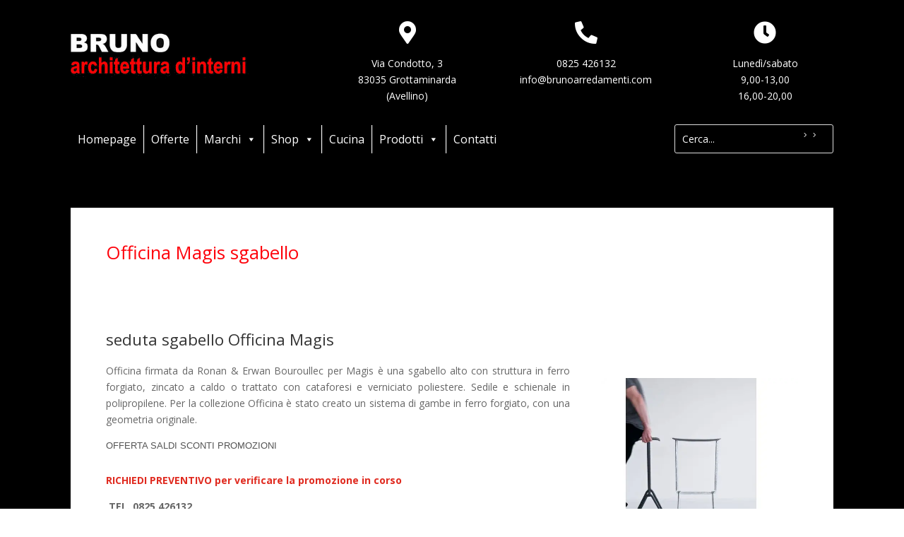

--- FILE ---
content_type: text/html; charset=UTF-8
request_url: https://www.brunoarredamenti.com/prodotti/complementi/magis/officina-magis-sgabello
body_size: 34628
content:
<!DOCTYPE html>
<html lang="it-IT">
<head>
	<meta charset="UTF-8" />
<meta http-equiv="X-UA-Compatible" content="IE=edge">
	<link rel="pingback" href="https://www.brunoarredamenti.com/xmlrpc.php" />

	<script type="text/javascript">
		document.documentElement.className = 'js';
	</script>
	
	<meta name='robots' content='index, follow, max-image-preview:large, max-snippet:-1, max-video-preview:-1' />
<script type="text/javascript">
			let jqueryParams=[],jQuery=function(r){return jqueryParams=[...jqueryParams,r],jQuery},$=function(r){return jqueryParams=[...jqueryParams,r],$};window.jQuery=jQuery,window.$=jQuery;let customHeadScripts=!1;jQuery.fn=jQuery.prototype={},$.fn=jQuery.prototype={},jQuery.noConflict=function(r){if(window.jQuery)return jQuery=window.jQuery,$=window.jQuery,customHeadScripts=!0,jQuery.noConflict},jQuery.ready=function(r){jqueryParams=[...jqueryParams,r]},$.ready=function(r){jqueryParams=[...jqueryParams,r]},jQuery.load=function(r){jqueryParams=[...jqueryParams,r]},$.load=function(r){jqueryParams=[...jqueryParams,r]},jQuery.fn.ready=function(r){jqueryParams=[...jqueryParams,r]},$.fn.ready=function(r){jqueryParams=[...jqueryParams,r]};</script>
	<!-- This site is optimized with the Yoast SEO plugin v26.7 - https://yoast.com/wordpress/plugins/seo/ -->
	<title>Officina Magis sgabello - Bruno Arredamenti</title>
	<meta name="description" content="Offerta Officina Magis sgabello" />
	<link rel="canonical" href="https://www.brunoarredamenti.com/prodotti/complementi/magis/officina-magis-sgabello" />
	<meta property="og:locale" content="it_IT" />
	<meta property="og:type" content="article" />
	<meta property="og:title" content="Officina Magis sgabello - Bruno Arredamenti" />
	<meta property="og:description" content="Offerta Officina Magis sgabello" />
	<meta property="og:url" content="https://www.brunoarredamenti.com/prodotti/complementi/magis/officina-magis-sgabello" />
	<meta property="og:site_name" content="Bruno Arredamenti" />
	<meta property="article:published_time" content="2021-02-16T15:09:06+00:00" />
	<meta property="article:modified_time" content="2021-08-31T07:22:03+00:00" />
	<meta property="og:image" content="https://www.brunoarredamenti.com/wp-content/uploads/2021/02/officina-sgabello-alto-magis-1-1.jpg" />
	<meta property="og:image:width" content="600" />
	<meta property="og:image:height" content="420" />
	<meta property="og:image:type" content="image/jpeg" />
	<meta name="author" content="Bruno" />
	<meta name="twitter:card" content="summary_large_image" />
	<meta name="twitter:label1" content="Scritto da" />
	<meta name="twitter:data1" content="Bruno" />
	<meta name="twitter:label2" content="Tempo di lettura stimato" />
	<meta name="twitter:data2" content="1 minuto" />
	<script type="application/ld+json" class="yoast-schema-graph">{"@context":"https://schema.org","@graph":[{"@type":"Article","@id":"https://www.brunoarredamenti.com/prodotti/complementi/magis/officina-magis-sgabello#article","isPartOf":{"@id":"https://www.brunoarredamenti.com/prodotti/complementi/magis/officina-magis-sgabello"},"author":{"name":"Bruno","@id":"https://www.brunoarredamenti.com/#/schema/person/0b6c7f2948a4d09a08583dcf0a62baf8"},"headline":"Officina Magis sgabello","datePublished":"2021-02-16T15:09:06+00:00","dateModified":"2021-08-31T07:22:03+00:00","mainEntityOfPage":{"@id":"https://www.brunoarredamenti.com/prodotti/complementi/magis/officina-magis-sgabello"},"wordCount":182,"image":{"@id":"https://www.brunoarredamenti.com/prodotti/complementi/magis/officina-magis-sgabello#primaryimage"},"thumbnailUrl":"https://www.brunoarredamenti.com/wp-content/uploads/2021/02/officina-sgabello-alto-magis-1-1.jpg","articleSection":["Magis"],"inLanguage":"it-IT"},{"@type":"WebPage","@id":"https://www.brunoarredamenti.com/prodotti/complementi/magis/officina-magis-sgabello","url":"https://www.brunoarredamenti.com/prodotti/complementi/magis/officina-magis-sgabello","name":"Officina Magis sgabello - Bruno Arredamenti","isPartOf":{"@id":"https://www.brunoarredamenti.com/#website"},"primaryImageOfPage":{"@id":"https://www.brunoarredamenti.com/prodotti/complementi/magis/officina-magis-sgabello#primaryimage"},"image":{"@id":"https://www.brunoarredamenti.com/prodotti/complementi/magis/officina-magis-sgabello#primaryimage"},"thumbnailUrl":"https://www.brunoarredamenti.com/wp-content/uploads/2021/02/officina-sgabello-alto-magis-1-1.jpg","datePublished":"2021-02-16T15:09:06+00:00","dateModified":"2021-08-31T07:22:03+00:00","author":{"@id":"https://www.brunoarredamenti.com/#/schema/person/0b6c7f2948a4d09a08583dcf0a62baf8"},"description":"Offerta Officina Magis sgabello","breadcrumb":{"@id":"https://www.brunoarredamenti.com/prodotti/complementi/magis/officina-magis-sgabello#breadcrumb"},"inLanguage":"it-IT","potentialAction":[{"@type":"ReadAction","target":["https://www.brunoarredamenti.com/prodotti/complementi/magis/officina-magis-sgabello"]}]},{"@type":"ImageObject","inLanguage":"it-IT","@id":"https://www.brunoarredamenti.com/prodotti/complementi/magis/officina-magis-sgabello#primaryimage","url":"https://www.brunoarredamenti.com/wp-content/uploads/2021/02/officina-sgabello-alto-magis-1-1.jpg","contentUrl":"https://www.brunoarredamenti.com/wp-content/uploads/2021/02/officina-sgabello-alto-magis-1-1.jpg","width":600,"height":420},{"@type":"BreadcrumbList","@id":"https://www.brunoarredamenti.com/prodotti/complementi/magis/officina-magis-sgabello#breadcrumb","itemListElement":[{"@type":"ListItem","position":1,"name":"Home","item":"https://www.brunoarredamenti.com/"},{"@type":"ListItem","position":2,"name":"Officina Magis sgabello"}]},{"@type":"WebSite","@id":"https://www.brunoarredamenti.com/#website","url":"https://www.brunoarredamenti.com/","name":"Bruno Arredamenti","description":"Architettura d&#039;interni","potentialAction":[{"@type":"SearchAction","target":{"@type":"EntryPoint","urlTemplate":"https://www.brunoarredamenti.com/?s={search_term_string}"},"query-input":{"@type":"PropertyValueSpecification","valueRequired":true,"valueName":"search_term_string"}}],"inLanguage":"it-IT"},{"@type":"Person","@id":"https://www.brunoarredamenti.com/#/schema/person/0b6c7f2948a4d09a08583dcf0a62baf8","name":"Bruno","image":{"@type":"ImageObject","inLanguage":"it-IT","@id":"https://www.brunoarredamenti.com/#/schema/person/image/","url":"https://secure.gravatar.com/avatar/64e70761365818352523e8276a93d55f9e2f6a98687914c4f36bfd25562868f9?s=96&d=mm&r=g","contentUrl":"https://secure.gravatar.com/avatar/64e70761365818352523e8276a93d55f9e2f6a98687914c4f36bfd25562868f9?s=96&d=mm&r=g","caption":"Bruno"},"url":"https://www.brunoarredamenti.com/author/infobrunoarredamenti-com"}]}</script>
	<!-- / Yoast SEO plugin. -->


<link rel='dns-prefetch' href='//fonts.googleapis.com' />
<link rel='dns-prefetch' href='//use.fontawesome.com' />
<link rel="alternate" type="application/rss+xml" title="Bruno Arredamenti &raquo; Feed" href="https://www.brunoarredamenti.com/feed" />
<link rel="alternate" type="application/rss+xml" title="Bruno Arredamenti &raquo; Feed dei commenti" href="https://www.brunoarredamenti.com/comments/feed" />
<link rel="alternate" type="application/rss+xml" title="Bruno Arredamenti &raquo; Officina Magis sgabello Feed dei commenti" href="https://www.brunoarredamenti.com/prodotti/complementi/magis/officina-magis-sgabello/feed" />
<link rel="alternate" title="oEmbed (JSON)" type="application/json+oembed" href="https://www.brunoarredamenti.com/wp-json/oembed/1.0/embed?url=https%3A%2F%2Fwww.brunoarredamenti.com%2Fprodotti%2Fcomplementi%2Fmagis%2Fofficina-magis-sgabello" />
<link rel="alternate" title="oEmbed (XML)" type="text/xml+oembed" href="https://www.brunoarredamenti.com/wp-json/oembed/1.0/embed?url=https%3A%2F%2Fwww.brunoarredamenti.com%2Fprodotti%2Fcomplementi%2Fmagis%2Fofficina-magis-sgabello&#038;format=xml" />
<meta content="Divi - Child v.4.8.2" name="generator"/><style id='font-awesome-svg-styles-default-inline-css' type='text/css'>
.svg-inline--fa {
  display: inline-block;
  height: 1em;
  overflow: visible;
  vertical-align: -.125em;
}
/*# sourceURL=font-awesome-svg-styles-default-inline-css */
</style>
<link rel='stylesheet' id='font-awesome-svg-styles-css' href='http://www.brunoarredamenti.com/wp-content/uploads/font-awesome/v5.15.2/css/svg-with-js.css' type='text/css' media='all' />
<style id='font-awesome-svg-styles-inline-css' type='text/css'>
   .wp-block-font-awesome-icon svg::before,
   .wp-rich-text-font-awesome-icon svg::before {content: unset;}
/*# sourceURL=font-awesome-svg-styles-inline-css */
</style>
<link rel='stylesheet' id='cpsh-shortcodes-css' href='https://www.brunoarredamenti.com/wp-content/plugins/column-shortcodes//assets/css/shortcodes.css?ver=1.0.1' type='text/css' media='all' />
<link rel='stylesheet' id='contact-form-7-css' href='https://www.brunoarredamenti.com/wp-content/plugins/contact-form-7/includes/css/styles.css?ver=6.1.4' type='text/css' media='all' />
<link rel='stylesheet' id='crp-public-css' href='https://www.brunoarredamenti.com/wp-content/plugins/custom-related-posts/dist/public.css?ver=1.8.0' type='text/css' media='all' />
<link rel='stylesheet' id='megamenu-css' href='https://www.brunoarredamenti.com/wp-content/uploads/maxmegamenu/style.css?ver=9cc143' type='text/css' media='all' />
<link rel='stylesheet' id='dashicons-css' href='https://www.brunoarredamenti.com/wp-includes/css/dashicons.min.css?ver=0df4550b9d25a6476ea6f65460e5aa12' type='text/css' media='all' />
<link rel='stylesheet' id='et-divi-open-sans-css' href='https://fonts.googleapis.com/css?family=Open+Sans:300italic,400italic,600italic,700italic,800italic,400,300,600,700,800&#038;subset=latin,latin-ext&#038;display=swap' type='text/css' media='all' />
<link rel='stylesheet' id='font-awesome-official-css' href='https://use.fontawesome.com/releases/v5.15.2/css/all.css' type='text/css' media='all' integrity="sha384-vSIIfh2YWi9wW0r9iZe7RJPrKwp6bG+s9QZMoITbCckVJqGCCRhc+ccxNcdpHuYu" crossorigin="anonymous" />
<style id='divi-style-parent-inline-inline-css' type='text/css'>
/*!
Theme Name: Divi
Theme URI: http://www.elegantthemes.com/gallery/divi/
Version: 4.27.5
Description: Smart. Flexible. Beautiful. Divi is the most powerful theme in our collection.
Author: Elegant Themes
Author URI: http://www.elegantthemes.com
License: GNU General Public License v2
License URI: http://www.gnu.org/licenses/gpl-2.0.html
*/

a,abbr,acronym,address,applet,b,big,blockquote,body,center,cite,code,dd,del,dfn,div,dl,dt,em,fieldset,font,form,h1,h2,h3,h4,h5,h6,html,i,iframe,img,ins,kbd,label,legend,li,object,ol,p,pre,q,s,samp,small,span,strike,strong,sub,sup,tt,u,ul,var{margin:0;padding:0;border:0;outline:0;font-size:100%;-ms-text-size-adjust:100%;-webkit-text-size-adjust:100%;vertical-align:baseline;background:transparent}body{line-height:1}ol,ul{list-style:none}blockquote,q{quotes:none}blockquote:after,blockquote:before,q:after,q:before{content:"";content:none}blockquote{margin:20px 0 30px;border-left:5px solid;padding-left:20px}:focus{outline:0}del{text-decoration:line-through}pre{overflow:auto;padding:10px}figure{margin:0}table{border-collapse:collapse;border-spacing:0}article,aside,footer,header,hgroup,nav,section{display:block}body{font-family:Open Sans,Arial,sans-serif;font-size:14px;color:#666;background-color:#fff;line-height:1.7em;font-weight:500;-webkit-font-smoothing:antialiased;-moz-osx-font-smoothing:grayscale}body.page-template-page-template-blank-php #page-container{padding-top:0!important}body.et_cover_background{background-size:cover!important;background-position:top!important;background-repeat:no-repeat!important;background-attachment:fixed}a{color:#2ea3f2}a,a:hover{text-decoration:none}p{padding-bottom:1em}p:not(.has-background):last-of-type{padding-bottom:0}p.et_normal_padding{padding-bottom:1em}strong{font-weight:700}cite,em,i{font-style:italic}code,pre{font-family:Courier New,monospace;margin-bottom:10px}ins{text-decoration:none}sub,sup{height:0;line-height:1;position:relative;vertical-align:baseline}sup{bottom:.8em}sub{top:.3em}dl{margin:0 0 1.5em}dl dt{font-weight:700}dd{margin-left:1.5em}blockquote p{padding-bottom:0}embed,iframe,object,video{max-width:100%}h1,h2,h3,h4,h5,h6{color:#333;padding-bottom:10px;line-height:1em;font-weight:500}h1 a,h2 a,h3 a,h4 a,h5 a,h6 a{color:inherit}h1{font-size:30px}h2{font-size:26px}h3{font-size:22px}h4{font-size:18px}h5{font-size:16px}h6{font-size:14px}input{-webkit-appearance:none}input[type=checkbox]{-webkit-appearance:checkbox}input[type=radio]{-webkit-appearance:radio}input.text,input.title,input[type=email],input[type=password],input[type=tel],input[type=text],select,textarea{background-color:#fff;border:1px solid #bbb;padding:2px;color:#4e4e4e}input.text:focus,input.title:focus,input[type=text]:focus,select:focus,textarea:focus{border-color:#2d3940;color:#3e3e3e}input.text,input.title,input[type=text],select,textarea{margin:0}textarea{padding:4px}button,input,select,textarea{font-family:inherit}img{max-width:100%;height:auto}.clear{clear:both}br.clear{margin:0;padding:0}.pagination{clear:both}#et_search_icon:hover,.et-social-icon a:hover,.et_password_protected_form .et_submit_button,.form-submit .et_pb_buttontton.alt.disabled,.nav-single a,.posted_in a{color:#2ea3f2}.et-search-form,blockquote{border-color:#2ea3f2}#main-content{background-color:#fff}.container{width:80%;max-width:1080px;margin:auto;position:relative}body:not(.et-tb) #main-content .container,body:not(.et-tb-has-header) #main-content .container{padding-top:58px}.et_full_width_page #main-content .container:before{display:none}.main_title{margin-bottom:20px}.et_password_protected_form .et_submit_button:hover,.form-submit .et_pb_button:hover{background:rgba(0,0,0,.05)}.et_button_icon_visible .et_pb_button{padding-right:2em;padding-left:.7em}.et_button_icon_visible .et_pb_button:after{opacity:1;margin-left:0}.et_button_left .et_pb_button:hover:after{left:.15em}.et_button_left .et_pb_button:after{margin-left:0;left:1em}.et_button_icon_visible.et_button_left .et_pb_button,.et_button_left .et_pb_button:hover,.et_button_left .et_pb_module .et_pb_button:hover{padding-left:2em;padding-right:.7em}.et_button_icon_visible.et_button_left .et_pb_button:after,.et_button_left .et_pb_button:hover:after{left:.15em}.et_password_protected_form .et_submit_button:hover,.form-submit .et_pb_button:hover{padding:.3em 1em}.et_button_no_icon .et_pb_button:after{display:none}.et_button_no_icon.et_button_icon_visible.et_button_left .et_pb_button,.et_button_no_icon.et_button_left .et_pb_button:hover,.et_button_no_icon .et_pb_button,.et_button_no_icon .et_pb_button:hover{padding:.3em 1em!important}.et_button_custom_icon .et_pb_button:after{line-height:1.7em}.et_button_custom_icon.et_button_icon_visible .et_pb_button:after,.et_button_custom_icon .et_pb_button:hover:after{margin-left:.3em}#left-area .post_format-post-format-gallery .wp-block-gallery:first-of-type{padding:0;margin-bottom:-16px}.entry-content table:not(.variations){border:1px solid #eee;margin:0 0 15px;text-align:left;width:100%}.entry-content thead th,.entry-content tr th{color:#555;font-weight:700;padding:9px 24px}.entry-content tr td{border-top:1px solid #eee;padding:6px 24px}#left-area ul,.entry-content ul,.et-l--body ul,.et-l--footer ul,.et-l--header ul{list-style-type:disc;padding:0 0 23px 1em;line-height:26px}#left-area ol,.entry-content ol,.et-l--body ol,.et-l--footer ol,.et-l--header ol{list-style-type:decimal;list-style-position:inside;padding:0 0 23px;line-height:26px}#left-area ul li ul,.entry-content ul li ol{padding:2px 0 2px 20px}#left-area ol li ul,.entry-content ol li ol,.et-l--body ol li ol,.et-l--footer ol li ol,.et-l--header ol li ol{padding:2px 0 2px 35px}#left-area ul.wp-block-gallery{display:-webkit-box;display:-ms-flexbox;display:flex;-ms-flex-wrap:wrap;flex-wrap:wrap;list-style-type:none;padding:0}#left-area ul.products{padding:0!important;line-height:1.7!important;list-style:none!important}.gallery-item a{display:block}.gallery-caption,.gallery-item a{width:90%}#wpadminbar{z-index:100001}#left-area .post-meta{font-size:14px;padding-bottom:15px}#left-area .post-meta a{text-decoration:none;color:#666}#left-area .et_featured_image{padding-bottom:7px}.single .post{padding-bottom:25px}body.single .et_audio_content{margin-bottom:-6px}.nav-single a{text-decoration:none;color:#2ea3f2;font-size:14px;font-weight:400}.nav-previous{float:left}.nav-next{float:right}.et_password_protected_form p input{background-color:#eee;border:none!important;width:100%!important;border-radius:0!important;font-size:14px;color:#999!important;padding:16px!important;-webkit-box-sizing:border-box;box-sizing:border-box}.et_password_protected_form label{display:none}.et_password_protected_form .et_submit_button{font-family:inherit;display:block;float:right;margin:8px auto 0;cursor:pointer}.post-password-required p.nocomments.container{max-width:100%}.post-password-required p.nocomments.container:before{display:none}.aligncenter,div.post .new-post .aligncenter{display:block;margin-left:auto;margin-right:auto}.wp-caption{border:1px solid #ddd;text-align:center;background-color:#f3f3f3;margin-bottom:10px;max-width:96%;padding:8px}.wp-caption.alignleft{margin:0 30px 20px 0}.wp-caption.alignright{margin:0 0 20px 30px}.wp-caption img{margin:0;padding:0;border:0}.wp-caption p.wp-caption-text{font-size:12px;padding:0 4px 5px;margin:0}.alignright{float:right}.alignleft{float:left}img.alignleft{display:inline;float:left;margin-right:15px}img.alignright{display:inline;float:right;margin-left:15px}.page.et_pb_pagebuilder_layout #main-content{background-color:transparent}body #main-content .et_builder_inner_content>h1,body #main-content .et_builder_inner_content>h2,body #main-content .et_builder_inner_content>h3,body #main-content .et_builder_inner_content>h4,body #main-content .et_builder_inner_content>h5,body #main-content .et_builder_inner_content>h6{line-height:1.4em}body #main-content .et_builder_inner_content>p{line-height:1.7em}.wp-block-pullquote{margin:20px 0 30px}.wp-block-pullquote.has-background blockquote{border-left:none}.wp-block-group.has-background{padding:1.5em 1.5em .5em}@media (min-width:981px){#left-area{width:79.125%;padding-bottom:23px}#main-content .container:before{content:"";position:absolute;top:0;height:100%;width:1px;background-color:#e2e2e2}.et_full_width_page #left-area,.et_no_sidebar #left-area{float:none;width:100%!important}.et_full_width_page #left-area{padding-bottom:0}.et_no_sidebar #main-content .container:before{display:none}}@media (max-width:980px){#page-container{padding-top:80px}.et-tb #page-container,.et-tb-has-header #page-container{padding-top:0!important}#left-area,#sidebar{width:100%!important}#main-content .container:before{display:none!important}.et_full_width_page .et_gallery_item:nth-child(4n+1){clear:none}}@media print{#page-container{padding-top:0!important}}#wp-admin-bar-et-use-visual-builder a:before{font-family:ETmodules!important;content:"\e625";font-size:30px!important;width:28px;margin-top:-3px;color:#974df3!important}#wp-admin-bar-et-use-visual-builder:hover a:before{color:#fff!important}#wp-admin-bar-et-use-visual-builder:hover a,#wp-admin-bar-et-use-visual-builder a:hover{transition:background-color .5s ease;-webkit-transition:background-color .5s ease;-moz-transition:background-color .5s ease;background-color:#7e3bd0!important;color:#fff!important}* html .clearfix,:first-child+html .clearfix{zoom:1}.iphone .et_pb_section_video_bg video::-webkit-media-controls-start-playback-button{display:none!important;-webkit-appearance:none}.et_mobile_device .et_pb_section_parallax .et_pb_parallax_css{background-attachment:scroll}.et-social-facebook a.icon:before{content:"\e093"}.et-social-twitter a.icon:before{content:"\e094"}.et-social-google-plus a.icon:before{content:"\e096"}.et-social-instagram a.icon:before{content:"\e09a"}.et-social-rss a.icon:before{content:"\e09e"}.ai1ec-single-event:after{content:" ";display:table;clear:both}.evcal_event_details .evcal_evdata_cell .eventon_details_shading_bot.eventon_details_shading_bot{z-index:3}.wp-block-divi-layout{margin-bottom:1em}*{-webkit-box-sizing:border-box;box-sizing:border-box}#et-info-email:before,#et-info-phone:before,#et_search_icon:before,.comment-reply-link:after,.et-cart-info span:before,.et-pb-arrow-next:before,.et-pb-arrow-prev:before,.et-social-icon a:before,.et_audio_container .mejs-playpause-button button:before,.et_audio_container .mejs-volume-button button:before,.et_overlay:before,.et_password_protected_form .et_submit_button:after,.et_pb_button:after,.et_pb_contact_reset:after,.et_pb_contact_submit:after,.et_pb_font_icon:before,.et_pb_newsletter_button:after,.et_pb_pricing_table_button:after,.et_pb_promo_button:after,.et_pb_testimonial:before,.et_pb_toggle_title:before,.form-submit .et_pb_button:after,.mobile_menu_bar:before,a.et_pb_more_button:after{font-family:ETmodules!important;speak:none;font-style:normal;font-weight:400;-webkit-font-feature-settings:normal;font-feature-settings:normal;font-variant:normal;text-transform:none;line-height:1;-webkit-font-smoothing:antialiased;-moz-osx-font-smoothing:grayscale;text-shadow:0 0;direction:ltr}.et-pb-icon,.et_pb_custom_button_icon.et_pb_button:after,.et_pb_login .et_pb_custom_button_icon.et_pb_button:after,.et_pb_woo_custom_button_icon .button.et_pb_custom_button_icon.et_pb_button:after,.et_pb_woo_custom_button_icon .button.et_pb_custom_button_icon.et_pb_button:hover:after{content:attr(data-icon)}.et-pb-icon{font-family:ETmodules;speak:none;font-weight:400;-webkit-font-feature-settings:normal;font-feature-settings:normal;font-variant:normal;text-transform:none;line-height:1;-webkit-font-smoothing:antialiased;font-size:96px;font-style:normal;display:inline-block;-webkit-box-sizing:border-box;box-sizing:border-box;direction:ltr}#et-ajax-saving{display:none;-webkit-transition:background .3s,-webkit-box-shadow .3s;transition:background .3s,-webkit-box-shadow .3s;transition:background .3s,box-shadow .3s;transition:background .3s,box-shadow .3s,-webkit-box-shadow .3s;-webkit-box-shadow:rgba(0,139,219,.247059) 0 0 60px;box-shadow:0 0 60px rgba(0,139,219,.247059);position:fixed;top:50%;left:50%;width:50px;height:50px;background:#fff;border-radius:50px;margin:-25px 0 0 -25px;z-index:999999;text-align:center}#et-ajax-saving img{margin:9px}.et-safe-mode-indicator,.et-safe-mode-indicator:focus,.et-safe-mode-indicator:hover{-webkit-box-shadow:0 5px 10px rgba(41,196,169,.15);box-shadow:0 5px 10px rgba(41,196,169,.15);background:#29c4a9;color:#fff;font-size:14px;font-weight:600;padding:12px;line-height:16px;border-radius:3px;position:fixed;bottom:30px;right:30px;z-index:999999;text-decoration:none;font-family:Open Sans,sans-serif;-webkit-font-smoothing:antialiased;-moz-osx-font-smoothing:grayscale}.et_pb_button{font-size:20px;font-weight:500;padding:.3em 1em;line-height:1.7em!important;background-color:transparent;background-size:cover;background-position:50%;background-repeat:no-repeat;border:2px solid;border-radius:3px;-webkit-transition-duration:.2s;transition-duration:.2s;-webkit-transition-property:all!important;transition-property:all!important}.et_pb_button,.et_pb_button_inner{position:relative}.et_pb_button:hover,.et_pb_module .et_pb_button:hover{border:2px solid transparent;padding:.3em 2em .3em .7em}.et_pb_button:hover{background-color:hsla(0,0%,100%,.2)}.et_pb_bg_layout_light.et_pb_button:hover,.et_pb_bg_layout_light .et_pb_button:hover{background-color:rgba(0,0,0,.05)}.et_pb_button:after,.et_pb_button:before{font-size:32px;line-height:1em;content:"\35";opacity:0;position:absolute;margin-left:-1em;-webkit-transition:all .2s;transition:all .2s;text-transform:none;-webkit-font-feature-settings:"kern" off;font-feature-settings:"kern" off;font-variant:none;font-style:normal;font-weight:400;text-shadow:none}.et_pb_button.et_hover_enabled:hover:after,.et_pb_button.et_pb_hovered:hover:after{-webkit-transition:none!important;transition:none!important}.et_pb_button:before{display:none}.et_pb_button:hover:after{opacity:1;margin-left:0}.et_pb_column_1_3 h1,.et_pb_column_1_4 h1,.et_pb_column_1_5 h1,.et_pb_column_1_6 h1,.et_pb_column_2_5 h1{font-size:26px}.et_pb_column_1_3 h2,.et_pb_column_1_4 h2,.et_pb_column_1_5 h2,.et_pb_column_1_6 h2,.et_pb_column_2_5 h2{font-size:23px}.et_pb_column_1_3 h3,.et_pb_column_1_4 h3,.et_pb_column_1_5 h3,.et_pb_column_1_6 h3,.et_pb_column_2_5 h3{font-size:20px}.et_pb_column_1_3 h4,.et_pb_column_1_4 h4,.et_pb_column_1_5 h4,.et_pb_column_1_6 h4,.et_pb_column_2_5 h4{font-size:18px}.et_pb_column_1_3 h5,.et_pb_column_1_4 h5,.et_pb_column_1_5 h5,.et_pb_column_1_6 h5,.et_pb_column_2_5 h5{font-size:16px}.et_pb_column_1_3 h6,.et_pb_column_1_4 h6,.et_pb_column_1_5 h6,.et_pb_column_1_6 h6,.et_pb_column_2_5 h6{font-size:15px}.et_pb_bg_layout_dark,.et_pb_bg_layout_dark h1,.et_pb_bg_layout_dark h2,.et_pb_bg_layout_dark h3,.et_pb_bg_layout_dark h4,.et_pb_bg_layout_dark h5,.et_pb_bg_layout_dark h6{color:#fff!important}.et_pb_module.et_pb_text_align_left{text-align:left}.et_pb_module.et_pb_text_align_center{text-align:center}.et_pb_module.et_pb_text_align_right{text-align:right}.et_pb_module.et_pb_text_align_justified{text-align:justify}.clearfix:after{visibility:hidden;display:block;font-size:0;content:" ";clear:both;height:0}.et_pb_bg_layout_light .et_pb_more_button{color:#2ea3f2}.et_builder_inner_content{position:relative;z-index:1}header .et_builder_inner_content{z-index:2}.et_pb_css_mix_blend_mode_passthrough{mix-blend-mode:unset!important}.et_pb_image_container{margin:-20px -20px 29px}.et_pb_module_inner{position:relative}.et_hover_enabled_preview{z-index:2}.et_hover_enabled:hover{position:relative;z-index:2}.et_pb_all_tabs,.et_pb_module,.et_pb_posts_nav a,.et_pb_tab,.et_pb_with_background{position:relative;background-size:cover;background-position:50%;background-repeat:no-repeat}.et_pb_background_mask,.et_pb_background_pattern{bottom:0;left:0;position:absolute;right:0;top:0}.et_pb_background_mask{background-size:calc(100% + 2px) calc(100% + 2px);background-repeat:no-repeat;background-position:50%;overflow:hidden}.et_pb_background_pattern{background-position:0 0;background-repeat:repeat}.et_pb_with_border{position:relative;border:0 solid #333}.post-password-required .et_pb_row{padding:0;width:100%}.post-password-required .et_password_protected_form{min-height:0}body.et_pb_pagebuilder_layout.et_pb_show_title .post-password-required .et_password_protected_form h1,body:not(.et_pb_pagebuilder_layout) .post-password-required .et_password_protected_form h1{display:none}.et_pb_no_bg{padding:0!important}.et_overlay.et_pb_inline_icon:before,.et_pb_inline_icon:before{content:attr(data-icon)}.et_pb_more_button{color:inherit;text-shadow:none;text-decoration:none;display:inline-block;margin-top:20px}.et_parallax_bg_wrap{overflow:hidden;position:absolute;top:0;right:0;bottom:0;left:0}.et_parallax_bg{background-repeat:no-repeat;background-position:top;background-size:cover;position:absolute;bottom:0;left:0;width:100%;height:100%;display:block}.et_parallax_bg.et_parallax_bg__hover,.et_parallax_bg.et_parallax_bg_phone,.et_parallax_bg.et_parallax_bg_tablet,.et_parallax_gradient.et_parallax_gradient__hover,.et_parallax_gradient.et_parallax_gradient_phone,.et_parallax_gradient.et_parallax_gradient_tablet,.et_pb_section_parallax_hover:hover .et_parallax_bg:not(.et_parallax_bg__hover),.et_pb_section_parallax_hover:hover .et_parallax_gradient:not(.et_parallax_gradient__hover){display:none}.et_pb_section_parallax_hover:hover .et_parallax_bg.et_parallax_bg__hover,.et_pb_section_parallax_hover:hover .et_parallax_gradient.et_parallax_gradient__hover{display:block}.et_parallax_gradient{bottom:0;display:block;left:0;position:absolute;right:0;top:0}.et_pb_module.et_pb_section_parallax,.et_pb_posts_nav a.et_pb_section_parallax,.et_pb_tab.et_pb_section_parallax{position:relative}.et_pb_section_parallax .et_pb_parallax_css,.et_pb_slides .et_parallax_bg.et_pb_parallax_css{background-attachment:fixed}body.et-bfb .et_pb_section_parallax .et_pb_parallax_css,body.et-bfb .et_pb_slides .et_parallax_bg.et_pb_parallax_css{background-attachment:scroll;bottom:auto}.et_pb_section_parallax.et_pb_column .et_pb_module,.et_pb_section_parallax.et_pb_row .et_pb_column,.et_pb_section_parallax.et_pb_row .et_pb_module{z-index:9;position:relative}.et_pb_more_button:hover:after{opacity:1;margin-left:0}.et_pb_preload .et_pb_section_video_bg,.et_pb_preload>div{visibility:hidden}.et_pb_preload,.et_pb_section.et_pb_section_video.et_pb_preload{position:relative;background:#464646!important}.et_pb_preload:before{content:"";position:absolute;top:50%;left:50%;background:url(https://www.brunoarredamenti.com/wp-content/themes/Divi/includes/builder/styles/images/preloader.gif) no-repeat;border-radius:32px;width:32px;height:32px;margin:-16px 0 0 -16px}.box-shadow-overlay{position:absolute;top:0;left:0;width:100%;height:100%;z-index:10;pointer-events:none}.et_pb_section>.box-shadow-overlay~.et_pb_row{z-index:11}body.safari .section_has_divider{will-change:transform}.et_pb_row>.box-shadow-overlay{z-index:8}.has-box-shadow-overlay{position:relative}.et_clickable{cursor:pointer}.screen-reader-text{border:0;clip:rect(1px,1px,1px,1px);-webkit-clip-path:inset(50%);clip-path:inset(50%);height:1px;margin:-1px;overflow:hidden;padding:0;position:absolute!important;width:1px;word-wrap:normal!important}.et_multi_view_hidden,.et_multi_view_hidden_image{display:none!important}@keyframes multi-view-image-fade{0%{opacity:0}10%{opacity:.1}20%{opacity:.2}30%{opacity:.3}40%{opacity:.4}50%{opacity:.5}60%{opacity:.6}70%{opacity:.7}80%{opacity:.8}90%{opacity:.9}to{opacity:1}}.et_multi_view_image__loading{visibility:hidden}.et_multi_view_image__loaded{-webkit-animation:multi-view-image-fade .5s;animation:multi-view-image-fade .5s}#et-pb-motion-effects-offset-tracker{visibility:hidden!important;opacity:0;position:absolute;top:0;left:0}.et-pb-before-scroll-animation{opacity:0}header.et-l.et-l--header:after{clear:both;display:block;content:""}.et_pb_module{-webkit-animation-timing-function:linear;animation-timing-function:linear;-webkit-animation-duration:.2s;animation-duration:.2s}@-webkit-keyframes fadeBottom{0%{opacity:0;-webkit-transform:translateY(10%);transform:translateY(10%)}to{opacity:1;-webkit-transform:translateY(0);transform:translateY(0)}}@keyframes fadeBottom{0%{opacity:0;-webkit-transform:translateY(10%);transform:translateY(10%)}to{opacity:1;-webkit-transform:translateY(0);transform:translateY(0)}}@-webkit-keyframes fadeLeft{0%{opacity:0;-webkit-transform:translateX(-10%);transform:translateX(-10%)}to{opacity:1;-webkit-transform:translateX(0);transform:translateX(0)}}@keyframes fadeLeft{0%{opacity:0;-webkit-transform:translateX(-10%);transform:translateX(-10%)}to{opacity:1;-webkit-transform:translateX(0);transform:translateX(0)}}@-webkit-keyframes fadeRight{0%{opacity:0;-webkit-transform:translateX(10%);transform:translateX(10%)}to{opacity:1;-webkit-transform:translateX(0);transform:translateX(0)}}@keyframes fadeRight{0%{opacity:0;-webkit-transform:translateX(10%);transform:translateX(10%)}to{opacity:1;-webkit-transform:translateX(0);transform:translateX(0)}}@-webkit-keyframes fadeTop{0%{opacity:0;-webkit-transform:translateY(-10%);transform:translateY(-10%)}to{opacity:1;-webkit-transform:translateX(0);transform:translateX(0)}}@keyframes fadeTop{0%{opacity:0;-webkit-transform:translateY(-10%);transform:translateY(-10%)}to{opacity:1;-webkit-transform:translateX(0);transform:translateX(0)}}@-webkit-keyframes fadeIn{0%{opacity:0}to{opacity:1}}@keyframes fadeIn{0%{opacity:0}to{opacity:1}}.et-waypoint:not(.et_pb_counters){opacity:0}@media (min-width:981px){.et_pb_section.et_section_specialty div.et_pb_row .et_pb_column .et_pb_column .et_pb_module.et-last-child,.et_pb_section.et_section_specialty div.et_pb_row .et_pb_column .et_pb_column .et_pb_module:last-child,.et_pb_section.et_section_specialty div.et_pb_row .et_pb_column .et_pb_row_inner .et_pb_column .et_pb_module.et-last-child,.et_pb_section.et_section_specialty div.et_pb_row .et_pb_column .et_pb_row_inner .et_pb_column .et_pb_module:last-child,.et_pb_section div.et_pb_row .et_pb_column .et_pb_module.et-last-child,.et_pb_section div.et_pb_row .et_pb_column .et_pb_module:last-child{margin-bottom:0}}@media (max-width:980px){.et_overlay.et_pb_inline_icon_tablet:before,.et_pb_inline_icon_tablet:before{content:attr(data-icon-tablet)}.et_parallax_bg.et_parallax_bg_tablet_exist,.et_parallax_gradient.et_parallax_gradient_tablet_exist{display:none}.et_parallax_bg.et_parallax_bg_tablet,.et_parallax_gradient.et_parallax_gradient_tablet{display:block}.et_pb_column .et_pb_module{margin-bottom:30px}.et_pb_row .et_pb_column .et_pb_module.et-last-child,.et_pb_row .et_pb_column .et_pb_module:last-child,.et_section_specialty .et_pb_row .et_pb_column .et_pb_module.et-last-child,.et_section_specialty .et_pb_row .et_pb_column .et_pb_module:last-child{margin-bottom:0}.et_pb_more_button{display:inline-block!important}.et_pb_bg_layout_light_tablet.et_pb_button,.et_pb_bg_layout_light_tablet.et_pb_module.et_pb_button,.et_pb_bg_layout_light_tablet .et_pb_more_button{color:#2ea3f2}.et_pb_bg_layout_light_tablet .et_pb_forgot_password a{color:#666}.et_pb_bg_layout_light_tablet h1,.et_pb_bg_layout_light_tablet h2,.et_pb_bg_layout_light_tablet h3,.et_pb_bg_layout_light_tablet h4,.et_pb_bg_layout_light_tablet h5,.et_pb_bg_layout_light_tablet h6{color:#333!important}.et_pb_module .et_pb_bg_layout_light_tablet.et_pb_button{color:#2ea3f2!important}.et_pb_bg_layout_light_tablet{color:#666!important}.et_pb_bg_layout_dark_tablet,.et_pb_bg_layout_dark_tablet h1,.et_pb_bg_layout_dark_tablet h2,.et_pb_bg_layout_dark_tablet h3,.et_pb_bg_layout_dark_tablet h4,.et_pb_bg_layout_dark_tablet h5,.et_pb_bg_layout_dark_tablet h6{color:#fff!important}.et_pb_bg_layout_dark_tablet.et_pb_button,.et_pb_bg_layout_dark_tablet.et_pb_module.et_pb_button,.et_pb_bg_layout_dark_tablet .et_pb_more_button{color:inherit}.et_pb_bg_layout_dark_tablet .et_pb_forgot_password a{color:#fff}.et_pb_module.et_pb_text_align_left-tablet{text-align:left}.et_pb_module.et_pb_text_align_center-tablet{text-align:center}.et_pb_module.et_pb_text_align_right-tablet{text-align:right}.et_pb_module.et_pb_text_align_justified-tablet{text-align:justify}}@media (max-width:767px){.et_pb_more_button{display:inline-block!important}.et_overlay.et_pb_inline_icon_phone:before,.et_pb_inline_icon_phone:before{content:attr(data-icon-phone)}.et_parallax_bg.et_parallax_bg_phone_exist,.et_parallax_gradient.et_parallax_gradient_phone_exist{display:none}.et_parallax_bg.et_parallax_bg_phone,.et_parallax_gradient.et_parallax_gradient_phone{display:block}.et-hide-mobile{display:none!important}.et_pb_bg_layout_light_phone.et_pb_button,.et_pb_bg_layout_light_phone.et_pb_module.et_pb_button,.et_pb_bg_layout_light_phone .et_pb_more_button{color:#2ea3f2}.et_pb_bg_layout_light_phone .et_pb_forgot_password a{color:#666}.et_pb_bg_layout_light_phone h1,.et_pb_bg_layout_light_phone h2,.et_pb_bg_layout_light_phone h3,.et_pb_bg_layout_light_phone h4,.et_pb_bg_layout_light_phone h5,.et_pb_bg_layout_light_phone h6{color:#333!important}.et_pb_module .et_pb_bg_layout_light_phone.et_pb_button{color:#2ea3f2!important}.et_pb_bg_layout_light_phone{color:#666!important}.et_pb_bg_layout_dark_phone,.et_pb_bg_layout_dark_phone h1,.et_pb_bg_layout_dark_phone h2,.et_pb_bg_layout_dark_phone h3,.et_pb_bg_layout_dark_phone h4,.et_pb_bg_layout_dark_phone h5,.et_pb_bg_layout_dark_phone h6{color:#fff!important}.et_pb_bg_layout_dark_phone.et_pb_button,.et_pb_bg_layout_dark_phone.et_pb_module.et_pb_button,.et_pb_bg_layout_dark_phone .et_pb_more_button{color:inherit}.et_pb_module .et_pb_bg_layout_dark_phone.et_pb_button{color:#fff!important}.et_pb_bg_layout_dark_phone .et_pb_forgot_password a{color:#fff}.et_pb_module.et_pb_text_align_left-phone{text-align:left}.et_pb_module.et_pb_text_align_center-phone{text-align:center}.et_pb_module.et_pb_text_align_right-phone{text-align:right}.et_pb_module.et_pb_text_align_justified-phone{text-align:justify}}@media (max-width:479px){a.et_pb_more_button{display:block}}@media (min-width:768px) and (max-width:980px){[data-et-multi-view-load-tablet-hidden=true]:not(.et_multi_view_swapped){display:none!important}}@media (max-width:767px){[data-et-multi-view-load-phone-hidden=true]:not(.et_multi_view_swapped){display:none!important}}.et_pb_menu.et_pb_menu--style-inline_centered_logo .et_pb_menu__menu nav ul{-webkit-box-pack:center;-ms-flex-pack:center;justify-content:center}@-webkit-keyframes multi-view-image-fade{0%{-webkit-transform:scale(1);transform:scale(1);opacity:1}50%{-webkit-transform:scale(1.01);transform:scale(1.01);opacity:1}to{-webkit-transform:scale(1);transform:scale(1);opacity:1}}
/*# sourceURL=divi-style-parent-inline-inline-css */
</style>
<style id='divi-dynamic-critical-inline-css' type='text/css'>
@font-face{font-family:ETmodules;font-display:block;src:url(//www.brunoarredamenti.com/wp-content/themes/Divi/core/admin/fonts/modules/all/modules.eot);src:url(//www.brunoarredamenti.com/wp-content/themes/Divi/core/admin/fonts/modules/all/modules.eot?#iefix) format("embedded-opentype"),url(//www.brunoarredamenti.com/wp-content/themes/Divi/core/admin/fonts/modules/all/modules.woff) format("woff"),url(//www.brunoarredamenti.com/wp-content/themes/Divi/core/admin/fonts/modules/all/modules.ttf) format("truetype"),url(//www.brunoarredamenti.com/wp-content/themes/Divi/core/admin/fonts/modules/all/modules.svg#ETmodules) format("svg");font-weight:400;font-style:normal}
.et_pb_post{margin-bottom:60px;word-wrap:break-word}.et_pb_fullwidth_post_content.et_pb_with_border img,.et_pb_post_content.et_pb_with_border img,.et_pb_with_border .et_pb_post .et_pb_slides,.et_pb_with_border .et_pb_post img:not(.woocommerce-placeholder),.et_pb_with_border.et_pb_posts .et_pb_post,.et_pb_with_border.et_pb_posts_nav span.nav-next a,.et_pb_with_border.et_pb_posts_nav span.nav-previous a{border:0 solid #333}.et_pb_post .entry-content{padding-top:30px}.et_pb_post .entry-featured-image-url{display:block;position:relative;margin-bottom:30px}.et_pb_post .entry-title a,.et_pb_post h2 a{text-decoration:none}.et_pb_post .post-meta{font-size:14px;margin-bottom:6px}.et_pb_post .more,.et_pb_post .post-meta a{text-decoration:none}.et_pb_post .more{color:#82c0c7}.et_pb_posts a.more-link{clear:both;display:block}.et_pb_posts .et_pb_post{position:relative}.et_pb_has_overlay.et_pb_post .et_pb_image_container a{display:block;position:relative;overflow:hidden}.et_pb_image_container img,.et_pb_post a img{vertical-align:bottom;max-width:100%}@media (min-width:981px) and (max-width:1100px){.et_pb_post{margin-bottom:42px}}@media (max-width:980px){.et_pb_post{margin-bottom:42px}.et_pb_bg_layout_light_tablet .et_pb_post .post-meta,.et_pb_bg_layout_light_tablet .et_pb_post .post-meta a,.et_pb_bg_layout_light_tablet .et_pb_post p{color:#666}.et_pb_bg_layout_dark_tablet .et_pb_post .post-meta,.et_pb_bg_layout_dark_tablet .et_pb_post .post-meta a,.et_pb_bg_layout_dark_tablet .et_pb_post p{color:inherit}.et_pb_bg_layout_dark_tablet .comment_postinfo a,.et_pb_bg_layout_dark_tablet .comment_postinfo span{color:#fff}}@media (max-width:767px){.et_pb_post{margin-bottom:42px}.et_pb_post>h2{font-size:18px}.et_pb_bg_layout_light_phone .et_pb_post .post-meta,.et_pb_bg_layout_light_phone .et_pb_post .post-meta a,.et_pb_bg_layout_light_phone .et_pb_post p{color:#666}.et_pb_bg_layout_dark_phone .et_pb_post .post-meta,.et_pb_bg_layout_dark_phone .et_pb_post .post-meta a,.et_pb_bg_layout_dark_phone .et_pb_post p{color:inherit}.et_pb_bg_layout_dark_phone .comment_postinfo a,.et_pb_bg_layout_dark_phone .comment_postinfo span{color:#fff}}@media (max-width:479px){.et_pb_post{margin-bottom:42px}.et_pb_post h2{font-size:16px;padding-bottom:0}.et_pb_post .post-meta{color:#666;font-size:14px}}
@media (min-width:981px){.et_pb_gutters3 .et_pb_column,.et_pb_gutters3.et_pb_row .et_pb_column{margin-right:5.5%}.et_pb_gutters3 .et_pb_column_4_4,.et_pb_gutters3.et_pb_row .et_pb_column_4_4{width:100%}.et_pb_gutters3 .et_pb_column_4_4 .et_pb_module,.et_pb_gutters3.et_pb_row .et_pb_column_4_4 .et_pb_module{margin-bottom:2.75%}.et_pb_gutters3 .et_pb_column_3_4,.et_pb_gutters3.et_pb_row .et_pb_column_3_4{width:73.625%}.et_pb_gutters3 .et_pb_column_3_4 .et_pb_module,.et_pb_gutters3.et_pb_row .et_pb_column_3_4 .et_pb_module{margin-bottom:3.735%}.et_pb_gutters3 .et_pb_column_2_3,.et_pb_gutters3.et_pb_row .et_pb_column_2_3{width:64.833%}.et_pb_gutters3 .et_pb_column_2_3 .et_pb_module,.et_pb_gutters3.et_pb_row .et_pb_column_2_3 .et_pb_module{margin-bottom:4.242%}.et_pb_gutters3 .et_pb_column_3_5,.et_pb_gutters3.et_pb_row .et_pb_column_3_5{width:57.8%}.et_pb_gutters3 .et_pb_column_3_5 .et_pb_module,.et_pb_gutters3.et_pb_row .et_pb_column_3_5 .et_pb_module{margin-bottom:4.758%}.et_pb_gutters3 .et_pb_column_1_2,.et_pb_gutters3.et_pb_row .et_pb_column_1_2{width:47.25%}.et_pb_gutters3 .et_pb_column_1_2 .et_pb_module,.et_pb_gutters3.et_pb_row .et_pb_column_1_2 .et_pb_module{margin-bottom:5.82%}.et_pb_gutters3 .et_pb_column_2_5,.et_pb_gutters3.et_pb_row .et_pb_column_2_5{width:36.7%}.et_pb_gutters3 .et_pb_column_2_5 .et_pb_module,.et_pb_gutters3.et_pb_row .et_pb_column_2_5 .et_pb_module{margin-bottom:7.493%}.et_pb_gutters3 .et_pb_column_1_3,.et_pb_gutters3.et_pb_row .et_pb_column_1_3{width:29.6667%}.et_pb_gutters3 .et_pb_column_1_3 .et_pb_module,.et_pb_gutters3.et_pb_row .et_pb_column_1_3 .et_pb_module{margin-bottom:9.27%}.et_pb_gutters3 .et_pb_column_1_4,.et_pb_gutters3.et_pb_row .et_pb_column_1_4{width:20.875%}.et_pb_gutters3 .et_pb_column_1_4 .et_pb_module,.et_pb_gutters3.et_pb_row .et_pb_column_1_4 .et_pb_module{margin-bottom:13.174%}.et_pb_gutters3 .et_pb_column_1_5,.et_pb_gutters3.et_pb_row .et_pb_column_1_5{width:15.6%}.et_pb_gutters3 .et_pb_column_1_5 .et_pb_module,.et_pb_gutters3.et_pb_row .et_pb_column_1_5 .et_pb_module{margin-bottom:17.628%}.et_pb_gutters3 .et_pb_column_1_6,.et_pb_gutters3.et_pb_row .et_pb_column_1_6{width:12.0833%}.et_pb_gutters3 .et_pb_column_1_6 .et_pb_module,.et_pb_gutters3.et_pb_row .et_pb_column_1_6 .et_pb_module{margin-bottom:22.759%}.et_pb_gutters3 .et_full_width_page.woocommerce-page ul.products li.product{width:20.875%;margin-right:5.5%;margin-bottom:5.5%}.et_pb_gutters3.et_left_sidebar.woocommerce-page #main-content ul.products li.product,.et_pb_gutters3.et_right_sidebar.woocommerce-page #main-content ul.products li.product{width:28.353%;margin-right:7.47%}.et_pb_gutters3.et_left_sidebar.woocommerce-page #main-content ul.products.columns-1 li.product,.et_pb_gutters3.et_right_sidebar.woocommerce-page #main-content ul.products.columns-1 li.product{width:100%;margin-right:0}.et_pb_gutters3.et_left_sidebar.woocommerce-page #main-content ul.products.columns-2 li.product,.et_pb_gutters3.et_right_sidebar.woocommerce-page #main-content ul.products.columns-2 li.product{width:48%;margin-right:4%}.et_pb_gutters3.et_left_sidebar.woocommerce-page #main-content ul.products.columns-2 li:nth-child(2n+2),.et_pb_gutters3.et_right_sidebar.woocommerce-page #main-content ul.products.columns-2 li:nth-child(2n+2){margin-right:0}.et_pb_gutters3.et_left_sidebar.woocommerce-page #main-content ul.products.columns-2 li:nth-child(3n+1),.et_pb_gutters3.et_right_sidebar.woocommerce-page #main-content ul.products.columns-2 li:nth-child(3n+1){clear:none}}
@media (min-width:981px){.et_pb_gutters3 .et_pb_column_single.et_pb_column_1_4 .et_pb_module,.et_pb_gutters3.et_pb_row .et_pb_column_single.et_pb_column_1_4 .et_pb_module{margin-bottom:13.174%}.et_pb_gutters3 .et_pb_column_single.et_pb_column_1_3 .et_pb_module,.et_pb_gutters3.et_pb_row .et_pb_column_single.et_pb_column_1_3 .et_pb_module{margin-bottom:9.27%}.et_pb_gutters3 .et_pb_column_single.et_pb_column_1_2 .et_pb_module,.et_pb_gutters3.et_pb_row .et_pb_column_single.et_pb_column_1_2 .et_pb_module{margin-bottom:5.82%}.et_pb_column.et_pb_column_3_4>.et_pb_row_inner.et_pb_gutters3>.et_pb_column_4_4,.et_pb_gutters3 .et_pb_column_3_4>.et_pb_row_inner>.et_pb_column_4_4{width:100%}.et_pb_column.et_pb_column_3_4>.et_pb_row_inner.et_pb_gutters3>.et_pb_column_4_4 .et_pb_module,.et_pb_gutters3 .et_pb_column_3_4>.et_pb_row_inner>.et_pb_column_4_4 .et_pb_module{margin-bottom:3.735%}.et_pb_column.et_pb_column_3_4>.et_pb_row_inner.et_pb_gutters3>.et_pb_column_3_8,.et_pb_gutters3 .et_pb_column_3_4>.et_pb_row_inner>.et_pb_column_3_8{width:46.26486%;margin-right:7.47%}.et_pb_column.et_pb_column_3_4>.et_pb_row_inner.et_pb_gutters3>.et_pb_column_3_8 .et_pb_module,.et_pb_gutters3 .et_pb_column_3_4>.et_pb_row_inner>.et_pb_column_3_8 .et_pb_module{margin-bottom:7.47%}.et_pb_column.et_pb_column_3_4>.et_pb_row_inner.et_pb_gutters3>.et_pb_column_1_4,.et_pb_gutters3 .et_pb_column_3_4>.et_pb_row_inner>.et_pb_column_1_4{width:28.35314%;margin-right:7.47%}.et_pb_column.et_pb_column_3_4>.et_pb_row_inner.et_pb_gutters3>.et_pb_column_1_4 .et_pb_module,.et_pb_gutters3 .et_pb_column_3_4>.et_pb_row_inner>.et_pb_column_1_4 .et_pb_module{margin-bottom:13.174%}.et_pb_column.et_pb_column_2_3>.et_pb_row_inner.et_pb_gutters3>.et_pb_column_4_4,.et_pb_gutters3 .et_pb_column_2_3>.et_pb_row_inner>.et_pb_column_4_4{width:100%}.et_pb_column.et_pb_column_2_3>.et_pb_row_inner.et_pb_gutters3>.et_pb_column_4_4 .et_pb_module,.et_pb_gutters3 .et_pb_column_2_3>.et_pb_row_inner>.et_pb_column_4_4 .et_pb_module{margin-bottom:4.242%}.et_pb_column.et_pb_column_2_3>.et_pb_row_inner.et_pb_gutters3>.et_pb_column_1_3,.et_pb_gutters3 .et_pb_column_2_3>.et_pb_row_inner>.et_pb_column_1_3{width:45.758%;margin-right:8.483%}.et_pb_column.et_pb_column_2_3>.et_pb_row_inner.et_pb_gutters3>.et_pb_column_1_3 .et_pb_module,.et_pb_gutters3 .et_pb_column_2_3>.et_pb_row_inner>.et_pb_column_1_3 .et_pb_module{margin-bottom:9.27%}.et_pb_column.et_pb_column_2_3>.et_pb_row_inner.et_pb_gutters3>.et_pb_column_1_6,.et_pb_gutters3 .et_pb_column_2_3>.et_pb_row_inner>.et_pb_column_1_6{width:18.638%;margin-right:8.483%}.et_pb_column.et_pb_column_2_3>.et_pb_row_inner.et_pb_gutters3>.et_pb_column_1_6 .et_pb_module,.et_pb_gutters3 .et_pb_column_2_3>.et_pb_row_inner>.et_pb_column_1_6 .et_pb_module{margin-bottom:22.759%}.et_pb_column.et_pb_column_2_3>.et_pb_row_inner.et_pb_gutters3>.et_pb_column_2_9,.et_pb_gutters3 .et_pb_column_2_3>.et_pb_row_inner>.et_pb_column_2_9{width:27.67781%;margin-right:8.483%}.et_pb_column.et_pb_column_2_3>.et_pb_row_inner.et_pb_gutters3>.et_pb_column_2_9 .et_pb_module,.et_pb_gutters3 .et_pb_column_2_3>.et_pb_row_inner>.et_pb_column_2_9 .et_pb_module{margin-bottom:22.759%}.et_pb_column.et_pb_column_1_2>.et_pb_row_inner.et_pb_gutters3>.et_pb_column_4_4,.et_pb_gutters3 .et_pb_column_1_2>.et_pb_row_inner>.et_pb_column_4_4{width:100%}.et_pb_column.et_pb_column_1_2>.et_pb_row_inner.et_pb_gutters3>.et_pb_column_4_4 .et_pb_module,.et_pb_gutters3 .et_pb_column_1_2>.et_pb_row_inner>.et_pb_column_4_4 .et_pb_module{margin-bottom:5.82%}.et_pb_column.et_pb_column_1_2>.et_pb_row_inner.et_pb_gutters3>.et_pb_column_1_4,.et_pb_gutters3 .et_pb_column_1_2>.et_pb_row_inner>.et_pb_column_1_4{width:44.17989%;margin-right:11.64%}.et_pb_column.et_pb_column_1_2>.et_pb_row_inner.et_pb_gutters3>.et_pb_column_1_4 .et_pb_module,.et_pb_gutters3 .et_pb_column_1_2>.et_pb_row_inner>.et_pb_column_1_4 .et_pb_module{margin-bottom:13.174%}.et_pb_column.et_pb_column_1_2>.et_pb_row_inner.et_pb_gutters3>.et_pb_column_1_6,.et_pb_gutters3 .et_pb_column_1_2>.et_pb_row_inner>.et_pb_column_1_6{width:25.573%;margin-right:11.64%}.et_pb_column.et_pb_column_1_2>.et_pb_row_inner.et_pb_gutters3>.et_pb_column_1_6 .et_pb_module,.et_pb_gutters3 .et_pb_column_1_2>.et_pb_row_inner>.et_pb_column_1_6 .et_pb_module{margin-bottom:22.759%}}
@font-face{font-family:FontAwesome;font-style:normal;font-weight:400;font-display:block;src:url(//www.brunoarredamenti.com/wp-content/themes/Divi/core/admin/fonts/fontawesome/fa-regular-400.eot);src:url(//www.brunoarredamenti.com/wp-content/themes/Divi/core/admin/fonts/fontawesome/fa-regular-400.eot?#iefix) format("embedded-opentype"),url(//www.brunoarredamenti.com/wp-content/themes/Divi/core/admin/fonts/fontawesome/fa-regular-400.woff2) format("woff2"),url(//www.brunoarredamenti.com/wp-content/themes/Divi/core/admin/fonts/fontawesome/fa-regular-400.woff) format("woff"),url(//www.brunoarredamenti.com/wp-content/themes/Divi/core/admin/fonts/fontawesome/fa-regular-400.ttf) format("truetype"),url(//www.brunoarredamenti.com/wp-content/themes/Divi/core/admin/fonts/fontawesome/fa-regular-400.svg#fontawesome) format("svg")}@font-face{font-family:FontAwesome;font-style:normal;font-weight:900;font-display:block;src:url(//www.brunoarredamenti.com/wp-content/themes/Divi/core/admin/fonts/fontawesome/fa-solid-900.eot);src:url(//www.brunoarredamenti.com/wp-content/themes/Divi/core/admin/fonts/fontawesome/fa-solid-900.eot?#iefix) format("embedded-opentype"),url(//www.brunoarredamenti.com/wp-content/themes/Divi/core/admin/fonts/fontawesome/fa-solid-900.woff2) format("woff2"),url(//www.brunoarredamenti.com/wp-content/themes/Divi/core/admin/fonts/fontawesome/fa-solid-900.woff) format("woff"),url(//www.brunoarredamenti.com/wp-content/themes/Divi/core/admin/fonts/fontawesome/fa-solid-900.ttf) format("truetype"),url(//www.brunoarredamenti.com/wp-content/themes/Divi/core/admin/fonts/fontawesome/fa-solid-900.svg#fontawesome) format("svg")}@font-face{font-family:FontAwesome;font-style:normal;font-weight:400;font-display:block;src:url(//www.brunoarredamenti.com/wp-content/themes/Divi/core/admin/fonts/fontawesome/fa-brands-400.eot);src:url(//www.brunoarredamenti.com/wp-content/themes/Divi/core/admin/fonts/fontawesome/fa-brands-400.eot?#iefix) format("embedded-opentype"),url(//www.brunoarredamenti.com/wp-content/themes/Divi/core/admin/fonts/fontawesome/fa-brands-400.woff2) format("woff2"),url(//www.brunoarredamenti.com/wp-content/themes/Divi/core/admin/fonts/fontawesome/fa-brands-400.woff) format("woff"),url(//www.brunoarredamenti.com/wp-content/themes/Divi/core/admin/fonts/fontawesome/fa-brands-400.ttf) format("truetype"),url(//www.brunoarredamenti.com/wp-content/themes/Divi/core/admin/fonts/fontawesome/fa-brands-400.svg#fontawesome) format("svg")}
.et_pb_pagebuilder_layout.single.et_full_width_page:not(.et-tb-has-body) #main-content .container{width:100%;max-width:100%;padding-top:0}.et_pb_pagebuilder_layout.single.et_full_width_page:not(.et-tb-has-body) .et_post_meta_wrapper{width:80%;max-width:1080px;margin:auto;padding-top:6%}.et_pb_pagebuilder_layout.single.et_full_width_page:not(.et-tb-has-body) .et_post_meta_wrapper:last-of-type{padding-top:0}.et_pb_pagebuilder_layout.single-post:not(.et-tb-has-body) #main-content .et_pb_row{width:100%}.et_pb_pagebuilder_layout.single-post:not(.et-tb-has-body) #main-content .et_pb_with_background .et_pb_row{width:80%}.et_pb_pagebuilder_layout.single.et_full_width_page:not(.et-tb-has-body) #main-content .et_pb_row{width:80%}.et_pb_pagebuilder_layout .entry-content,.et_pb_pagebuilder_layout .et_pb_post .entry-content{margin-bottom:0 !important;padding-top:0}.single-project.et_pb_pagebuilder_layout .nav-single{width:80%;max-width:1080px;margin:10px auto}
.et_pb_widget{float:left;max-width:100%;word-wrap:break-word}.et_pb_widget a{text-decoration:none;color:#666}.et_pb_widget li a:hover{color:#82c0c7}.et_pb_widget ol li,.et_pb_widget ul li{margin-bottom:.5em}.et_pb_widget ol li ol li,.et_pb_widget ul li ul li{margin-left:15px}.et_pb_widget select{width:100%;height:28px;padding:0 5px}.et_pb_widget_area .et_pb_widget a{color:inherit}.et_pb_bg_layout_light .et_pb_widget li a{color:#666}.et_pb_bg_layout_dark .et_pb_widget li a{color:inherit}
.et_pb_scroll_top.et-pb-icon{text-align:center;background:rgba(0,0,0,0.4);text-decoration:none;position:fixed;z-index:99999;bottom:125px;right:0px;-webkit-border-top-left-radius:5px;-webkit-border-bottom-left-radius:5px;-moz-border-radius-topleft:5px;-moz-border-radius-bottomleft:5px;border-top-left-radius:5px;border-bottom-left-radius:5px;display:none;cursor:pointer;font-size:30px;padding:5px;color:#fff}.et_pb_scroll_top:before{content:'2'}.et_pb_scroll_top.et-visible{opacity:1;-webkit-animation:fadeInRight 1s 1 cubic-bezier(0.77, 0, 0.175, 1);animation:fadeInRight 1s 1 cubic-bezier(0.77, 0, 0.175, 1)}.et_pb_scroll_top.et-hidden{opacity:0;-webkit-animation:fadeOutRight 1s 1 cubic-bezier(0.77, 0, 0.175, 1);animation:fadeOutRight 1s 1 cubic-bezier(0.77, 0, 0.175, 1)}@-webkit-keyframes fadeOutRight{0%{opacity:1;-webkit-transform:translateX(0);transform:translateX(0)}100%{opacity:0;-webkit-transform:translateX(100%);transform:translateX(100%)}}@keyframes fadeOutRight{0%{opacity:1;-webkit-transform:translateX(0);transform:translateX(0)}100%{opacity:0;-webkit-transform:translateX(100%);transform:translateX(100%)}}@-webkit-keyframes fadeInRight{0%{opacity:0;-webkit-transform:translateX(100%);transform:translateX(100%)}100%{opacity:1;-webkit-transform:translateX(0);transform:translateX(0)}}@keyframes fadeInRight{0%{opacity:0;-webkit-transform:translateX(100%);transform:translateX(100%)}100%{opacity:1;-webkit-transform:translateX(0);transform:translateX(0)}}
.et_pb_section{position:relative;background-color:#fff;background-position:50%;background-size:100%;background-size:cover}.et_pb_section--absolute,.et_pb_section--fixed{width:100%}.et_pb_section.et_section_transparent{background-color:transparent}.et_pb_fullwidth_section{padding:0}.et_pb_fullwidth_section>.et_pb_module:not(.et_pb_post_content):not(.et_pb_fullwidth_post_content) .et_pb_row{padding:0!important}.et_pb_inner_shadow{-webkit-box-shadow:inset 0 0 7px rgba(0,0,0,.07);box-shadow:inset 0 0 7px rgba(0,0,0,.07)}.et_pb_bottom_inside_divider,.et_pb_top_inside_divider{display:block;background-repeat-y:no-repeat;height:100%;position:absolute;pointer-events:none;width:100%;left:0;right:0}.et_pb_bottom_inside_divider.et-no-transition,.et_pb_top_inside_divider.et-no-transition{-webkit-transition:none!important;transition:none!important}.et-fb .section_has_divider.et_fb_element_controls_visible--child>.et_pb_bottom_inside_divider,.et-fb .section_has_divider.et_fb_element_controls_visible--child>.et_pb_top_inside_divider{z-index:1}.et_pb_section_video:not(.et_pb_section--with-menu){overflow:hidden;position:relative}.et_pb_column>.et_pb_section_video_bg{z-index:-1}.et_pb_section_video_bg{visibility:visible;position:absolute;top:0;left:0;width:100%;height:100%;overflow:hidden;display:block;pointer-events:none;-webkit-transition:display .3s;transition:display .3s}.et_pb_section_video_bg.et_pb_section_video_bg_hover,.et_pb_section_video_bg.et_pb_section_video_bg_phone,.et_pb_section_video_bg.et_pb_section_video_bg_tablet,.et_pb_section_video_bg.et_pb_section_video_bg_tablet_only{display:none}.et_pb_section_video_bg .mejs-controls,.et_pb_section_video_bg .mejs-overlay-play{display:none!important}.et_pb_section_video_bg embed,.et_pb_section_video_bg iframe,.et_pb_section_video_bg object,.et_pb_section_video_bg video{max-width:none}.et_pb_section_video_bg .mejs-video{left:50%;position:absolute;max-width:none}.et_pb_section_video_bg .mejs-overlay-loading{display:none!important}.et_pb_social_network_link .et_pb_section_video{overflow:visible}.et_pb_section_video_on_hover:hover>.et_pb_section_video_bg{display:none}.et_pb_section_video_on_hover:hover>.et_pb_section_video_bg_hover,.et_pb_section_video_on_hover:hover>.et_pb_section_video_bg_hover_inherit{display:block}@media (min-width:981px){.et_pb_section{padding:4% 0}body.et_pb_pagebuilder_layout.et_pb_show_title .post-password-required .et_pb_section,body:not(.et_pb_pagebuilder_layout) .post-password-required .et_pb_section{padding-top:0}.et_pb_fullwidth_section{padding:0}.et_pb_section_video_bg.et_pb_section_video_bg_desktop_only{display:block}}@media (max-width:980px){.et_pb_section{padding:50px 0}body.et_pb_pagebuilder_layout.et_pb_show_title .post-password-required .et_pb_section,body:not(.et_pb_pagebuilder_layout) .post-password-required .et_pb_section{padding-top:0}.et_pb_fullwidth_section{padding:0}.et_pb_section_video_bg.et_pb_section_video_bg_tablet{display:block}.et_pb_section_video_bg.et_pb_section_video_bg_desktop_only{display:none}}@media (min-width:768px){.et_pb_section_video_bg.et_pb_section_video_bg_desktop_tablet{display:block}}@media (min-width:768px) and (max-width:980px){.et_pb_section_video_bg.et_pb_section_video_bg_tablet_only{display:block}}@media (max-width:767px){.et_pb_section_video_bg.et_pb_section_video_bg_phone{display:block}.et_pb_section_video_bg.et_pb_section_video_bg_desktop_tablet{display:none}}
.et_pb_row{width:80%;max-width:1080px;margin:auto;position:relative}body.safari .section_has_divider,body.uiwebview .section_has_divider{-webkit-perspective:2000px;perspective:2000px}.section_has_divider .et_pb_row{z-index:5}.et_pb_row_inner{width:100%;position:relative}.et_pb_row.et_pb_row_empty,.et_pb_row_inner:nth-of-type(n+2).et_pb_row_empty{display:none}.et_pb_row:after,.et_pb_row_inner:after{content:"";display:block;clear:both;visibility:hidden;line-height:0;height:0;width:0}.et_pb_row_4col .et-last-child,.et_pb_row_4col .et-last-child-2,.et_pb_row_6col .et-last-child,.et_pb_row_6col .et-last-child-2,.et_pb_row_6col .et-last-child-3{margin-bottom:0}.et_pb_column{float:left;background-size:cover;background-position:50%;position:relative;z-index:2;min-height:1px}.et_pb_column--with-menu{z-index:3}.et_pb_column.et_pb_column_empty{min-height:1px}.et_pb_row .et_pb_column.et-last-child,.et_pb_row .et_pb_column:last-child,.et_pb_row_inner .et_pb_column.et-last-child,.et_pb_row_inner .et_pb_column:last-child{margin-right:0!important}.et_pb_column.et_pb_section_parallax{position:relative}.et_pb_column,.et_pb_row,.et_pb_row_inner{background-size:cover;background-position:50%;background-repeat:no-repeat}@media (min-width:981px){.et_pb_row{padding:2% 0}body.et_pb_pagebuilder_layout.et_pb_show_title .post-password-required .et_pb_row,body:not(.et_pb_pagebuilder_layout) .post-password-required .et_pb_row{padding:0;width:100%}.et_pb_column_3_4 .et_pb_row_inner{padding:3.735% 0}.et_pb_column_2_3 .et_pb_row_inner{padding:4.2415% 0}.et_pb_column_1_2 .et_pb_row_inner,.et_pb_column_3_5 .et_pb_row_inner{padding:5.82% 0}.et_section_specialty>.et_pb_row{padding:0}.et_pb_row_inner{width:100%}.et_pb_column_single{padding:2.855% 0}.et_pb_column_single .et_pb_module.et-first-child,.et_pb_column_single .et_pb_module:first-child{margin-top:0}.et_pb_column_single .et_pb_module.et-last-child,.et_pb_column_single .et_pb_module:last-child{margin-bottom:0}.et_pb_row .et_pb_column.et-last-child,.et_pb_row .et_pb_column:last-child,.et_pb_row_inner .et_pb_column.et-last-child,.et_pb_row_inner .et_pb_column:last-child{margin-right:0!important}.et_pb_row.et_pb_equal_columns,.et_pb_row_inner.et_pb_equal_columns,.et_pb_section.et_pb_equal_columns>.et_pb_row{display:-webkit-box;display:-ms-flexbox;display:flex}.rtl .et_pb_row.et_pb_equal_columns,.rtl .et_pb_row_inner.et_pb_equal_columns,.rtl .et_pb_section.et_pb_equal_columns>.et_pb_row{-webkit-box-orient:horizontal;-webkit-box-direction:reverse;-ms-flex-direction:row-reverse;flex-direction:row-reverse}.et_pb_row.et_pb_equal_columns>.et_pb_column,.et_pb_section.et_pb_equal_columns>.et_pb_row>.et_pb_column{-webkit-box-ordinal-group:2;-ms-flex-order:1;order:1}}@media (max-width:980px){.et_pb_row{max-width:1080px}body.et_pb_pagebuilder_layout.et_pb_show_title .post-password-required .et_pb_row,body:not(.et_pb_pagebuilder_layout) .post-password-required .et_pb_row{padding:0;width:100%}.et_pb_column .et_pb_row_inner,.et_pb_row{padding:30px 0}.et_section_specialty>.et_pb_row{padding:0}.et_pb_column{width:100%;margin-bottom:30px}.et_pb_bottom_divider .et_pb_row:nth-last-child(2) .et_pb_column:last-child,.et_pb_row .et_pb_column.et-last-child,.et_pb_row .et_pb_column:last-child{margin-bottom:0}.et_section_specialty .et_pb_row>.et_pb_column{padding-bottom:0}.et_pb_column.et_pb_column_empty{display:none}.et_pb_row_1-2_1-4_1-4,.et_pb_row_1-2_1-6_1-6_1-6,.et_pb_row_1-4_1-4,.et_pb_row_1-4_1-4_1-2,.et_pb_row_1-5_1-5_3-5,.et_pb_row_1-6_1-6_1-6,.et_pb_row_1-6_1-6_1-6_1-2,.et_pb_row_1-6_1-6_1-6_1-6,.et_pb_row_3-5_1-5_1-5,.et_pb_row_4col,.et_pb_row_5col,.et_pb_row_6col{display:-webkit-box;display:-ms-flexbox;display:flex;-ms-flex-wrap:wrap;flex-wrap:wrap}.et_pb_row_1-4_1-4>.et_pb_column.et_pb_column_1_4,.et_pb_row_1-4_1-4_1-2>.et_pb_column.et_pb_column_1_4,.et_pb_row_4col>.et_pb_column.et_pb_column_1_4{width:47.25%;margin-right:5.5%}.et_pb_row_1-4_1-4>.et_pb_column.et_pb_column_1_4:nth-child(2n),.et_pb_row_1-4_1-4_1-2>.et_pb_column.et_pb_column_1_4:nth-child(2n),.et_pb_row_4col>.et_pb_column.et_pb_column_1_4:nth-child(2n){margin-right:0}.et_pb_row_1-2_1-4_1-4>.et_pb_column.et_pb_column_1_4{width:47.25%;margin-right:5.5%}.et_pb_row_1-2_1-4_1-4>.et_pb_column.et_pb_column_1_2,.et_pb_row_1-2_1-4_1-4>.et_pb_column.et_pb_column_1_4:nth-child(odd){margin-right:0}.et_pb_row_1-2_1-4_1-4 .et_pb_column:nth-last-child(-n+2),.et_pb_row_1-4_1-4 .et_pb_column:nth-last-child(-n+2),.et_pb_row_4col .et_pb_column:nth-last-child(-n+2){margin-bottom:0}.et_pb_row_1-5_1-5_3-5>.et_pb_column.et_pb_column_1_5,.et_pb_row_5col>.et_pb_column.et_pb_column_1_5{width:47.25%;margin-right:5.5%}.et_pb_row_1-5_1-5_3-5>.et_pb_column.et_pb_column_1_5:nth-child(2n),.et_pb_row_5col>.et_pb_column.et_pb_column_1_5:nth-child(2n){margin-right:0}.et_pb_row_3-5_1-5_1-5>.et_pb_column.et_pb_column_1_5{width:47.25%;margin-right:5.5%}.et_pb_row_3-5_1-5_1-5>.et_pb_column.et_pb_column_1_5:nth-child(odd),.et_pb_row_3-5_1-5_1-5>.et_pb_column.et_pb_column_3_5{margin-right:0}.et_pb_row_3-5_1-5_1-5 .et_pb_column:nth-last-child(-n+2),.et_pb_row_5col .et_pb_column:last-child{margin-bottom:0}.et_pb_row_1-6_1-6_1-6_1-2>.et_pb_column.et_pb_column_1_6,.et_pb_row_6col>.et_pb_column.et_pb_column_1_6{width:29.666%;margin-right:5.5%}.et_pb_row_1-6_1-6_1-6_1-2>.et_pb_column.et_pb_column_1_6:nth-child(3n),.et_pb_row_6col>.et_pb_column.et_pb_column_1_6:nth-child(3n){margin-right:0}.et_pb_row_1-2_1-6_1-6_1-6>.et_pb_column.et_pb_column_1_6{width:29.666%;margin-right:5.5%}.et_pb_row_1-2_1-6_1-6_1-6>.et_pb_column.et_pb_column_1_2,.et_pb_row_1-2_1-6_1-6_1-6>.et_pb_column.et_pb_column_1_6:last-child{margin-right:0}.et_pb_row_1-2_1-2 .et_pb_column.et_pb_column_1_2,.et_pb_row_1-2_1-6_1-6_1-6 .et_pb_column:nth-last-child(-n+3),.et_pb_row_6col .et_pb_column:nth-last-child(-n+3){margin-bottom:0}.et_pb_row_1-2_1-2 .et_pb_column.et_pb_column_1_2 .et_pb_column.et_pb_column_1_6{width:29.666%;margin-right:5.5%;margin-bottom:0}.et_pb_row_1-2_1-2 .et_pb_column.et_pb_column_1_2 .et_pb_column.et_pb_column_1_6:last-child{margin-right:0}.et_pb_row_1-6_1-6_1-6_1-6>.et_pb_column.et_pb_column_1_6{width:47.25%;margin-right:5.5%}.et_pb_row_1-6_1-6_1-6_1-6>.et_pb_column.et_pb_column_1_6:nth-child(2n){margin-right:0}.et_pb_row_1-6_1-6_1-6_1-6:nth-last-child(-n+3){margin-bottom:0}}@media (max-width:479px){.et_pb_row .et_pb_column.et_pb_column_1_4,.et_pb_row .et_pb_column.et_pb_column_1_5,.et_pb_row .et_pb_column.et_pb_column_1_6{width:100%;margin:0 0 30px}.et_pb_row .et_pb_column.et_pb_column_1_4.et-last-child,.et_pb_row .et_pb_column.et_pb_column_1_4:last-child,.et_pb_row .et_pb_column.et_pb_column_1_5.et-last-child,.et_pb_row .et_pb_column.et_pb_column_1_5:last-child,.et_pb_row .et_pb_column.et_pb_column_1_6.et-last-child,.et_pb_row .et_pb_column.et_pb_column_1_6:last-child{margin-bottom:0}.et_pb_row_1-2_1-2 .et_pb_column.et_pb_column_1_2 .et_pb_column.et_pb_column_1_6{width:100%;margin:0 0 30px}.et_pb_row_1-2_1-2 .et_pb_column.et_pb_column_1_2 .et_pb_column.et_pb_column_1_6.et-last-child,.et_pb_row_1-2_1-2 .et_pb_column.et_pb_column_1_2 .et_pb_column.et_pb_column_1_6:last-child{margin-bottom:0}.et_pb_column{width:100%!important}}
.et-menu li{display:inline-block;font-size:14px;padding-right:22px}.et-menu>li:last-child{padding-right:0}.et-menu a{color:rgba(0,0,0,.6);text-decoration:none;display:block;position:relative}.et-menu a,.et-menu a:hover{-webkit-transition:all .4s ease-in-out;transition:all .4s ease-in-out}.et-menu a:hover{opacity:.7}.et-menu li>a{padding-bottom:29px;word-wrap:break-word}a.et_pb_menu__icon,button.et_pb_menu__icon{display:-webkit-box;display:-ms-flexbox;display:flex;-webkit-box-align:center;-ms-flex-align:center;align-items:center;padding:0;margin:0 11px;font-size:17px;line-height:normal;background:none;border:0;cursor:pointer;-webkit-box-orient:horizontal;-webkit-box-direction:reverse;-ms-flex-direction:row-reverse;flex-direction:row-reverse}a.et_pb_menu__icon:after,button.et_pb_menu__icon:after{font-family:ETmodules}a.et_pb_menu__icon__with_count:after,button.et_pb_menu__icon__with_count:after{margin-right:10px}.et_pb_menu__wrap .mobile_menu_bar{-webkit-transform:translateY(3%);transform:translateY(3%)}.et_pb_menu__wrap .mobile_menu_bar:before{top:0}.et_pb_menu__logo{overflow:hidden}.et_pb_menu__logo img{display:block}.et_pb_menu__logo img[src$=".svg"]{width:100%}.et_pb_menu__search-button:after{content:"U"}.et_pb_menu__cart-button:after{content:"\E07A"}@media (max-width:980px){.et-menu{display:none}.et_mobile_nav_menu{display:block;margin-top:-1px}}
.et_pb_with_border.et_pb_menu .et_pb_menu__logo img{border:0 solid #333}.et_pb_menu.et_hover_enabled:hover{z-index:auto}.et_pb_menu .et-menu-nav,.et_pb_menu .et-menu-nav>ul{float:none}.et_pb_menu .et-menu-nav>ul{padding:0!important;line-height:1.7em}.et_pb_menu .et-menu-nav>ul ul{padding:20px 0;text-align:left}.et_pb_bg_layout_dark.et_pb_menu ul li a{color:#fff}.et_pb_bg_layout_dark.et_pb_menu ul li a:hover{color:hsla(0,0%,100%,.8)}.et-menu li li.menu-item-has-children>a:first-child:after{top:12px}.et_pb_menu .et-menu-nav>ul.upwards li ul{bottom:100%;top:auto;border-top:none;border-bottom:3px solid #2ea3f2;-webkit-box-shadow:2px -2px 5px rgba(0,0,0,.1);box-shadow:2px -2px 5px rgba(0,0,0,.1)}.et_pb_menu .et-menu-nav>ul.upwards li ul li ul{bottom:-23px}.et_pb_menu .et-menu-nav>ul.upwards li.mega-menu ul ul{bottom:0;top:auto;border:none}.et_pb_menu_inner_container{position:relative}.et_pb_menu .et_pb_menu__wrap{-webkit-box-flex:1;-ms-flex:1 1 auto;flex:1 1 auto;display:-webkit-box;display:-ms-flexbox;display:flex;-webkit-box-pack:start;-ms-flex-pack:start;justify-content:flex-start;-webkit-box-align:stretch;-ms-flex-align:stretch;align-items:stretch;-ms-flex-wrap:wrap;flex-wrap:wrap;opacity:1}.et_pb_menu .et_pb_menu__wrap--visible{-webkit-animation:fadeInBottom 1s cubic-bezier(.77,0,.175,1) 1;animation:fadeInBottom 1s cubic-bezier(.77,0,.175,1) 1}.et_pb_menu .et_pb_menu__wrap--hidden{opacity:0;-webkit-animation:fadeOutBottom 1s cubic-bezier(.77,0,.175,1) 1;animation:fadeOutBottom 1s cubic-bezier(.77,0,.175,1) 1}.et_pb_menu .et_pb_menu__menu{-webkit-box-flex:0;-ms-flex:0 1 auto;flex:0 1 auto;-webkit-box-pack:start;-ms-flex-pack:start;justify-content:flex-start}.et_pb_menu .et_pb_menu__menu,.et_pb_menu .et_pb_menu__menu>nav,.et_pb_menu .et_pb_menu__menu>nav>ul{display:-webkit-box;display:-ms-flexbox;display:flex;-webkit-box-align:stretch;-ms-flex-align:stretch;align-items:stretch}.et_pb_menu .et_pb_menu__menu>nav>ul{-ms-flex-wrap:wrap;flex-wrap:wrap;-webkit-box-pack:start;-ms-flex-pack:start;justify-content:flex-start}.et_pb_menu .et_pb_menu__menu>nav>ul>li{position:relative;display:-webkit-box;display:-ms-flexbox;display:flex;-webkit-box-align:stretch;-ms-flex-align:stretch;align-items:stretch;margin:0}.et_pb_menu .et_pb_menu__menu>nav>ul>li.mega-menu{position:static}.et_pb_menu .et_pb_menu__menu>nav>ul>li>ul{top:calc(100% - 1px);left:0}.et_pb_menu .et_pb_menu__menu>nav>ul.upwards>li>ul{top:auto;bottom:calc(100% - 1px)}.et_pb_menu--with-logo .et_pb_menu__menu>nav>ul>li>a{display:-webkit-box;display:-ms-flexbox;display:flex;-webkit-box-align:center;-ms-flex-align:center;align-items:center;padding:31px 0;white-space:nowrap}.et_pb_menu--with-logo .et_pb_menu__menu>nav>ul>li>a:after{top:50%!important;-webkit-transform:translateY(-50%);transform:translateY(-50%)}.et_pb_menu--without-logo .et_pb_menu__menu>nav>ul{padding:0!important}.et_pb_menu--without-logo .et_pb_menu__menu>nav>ul>li{margin-top:8px}.et_pb_menu--without-logo .et_pb_menu__menu>nav>ul>li>a{padding-bottom:8px}.et_pb_menu--without-logo .et_pb_menu__menu>nav>ul.upwards>li{margin-top:0;margin-bottom:8px}.et_pb_menu--without-logo .et_pb_menu__menu>nav>ul.upwards>li>a{padding-top:8px;padding-bottom:0}.et_pb_menu--without-logo .et_pb_menu__menu>nav>ul.upwards>li>a:after{top:auto;bottom:0}.et_pb_menu .et_pb_menu__icon{-webkit-box-flex:0;-ms-flex:0 0 auto;flex:0 0 auto}.et_pb_menu .et-menu{margin-left:-11px;margin-right:-11px}.et_pb_menu .et-menu>li{padding-left:11px;padding-right:11px}.et_pb_menu--style-left_aligned .et_pb_menu_inner_container,.et_pb_menu--style-left_aligned .et_pb_row{display:-webkit-box;display:-ms-flexbox;display:flex;-webkit-box-align:stretch;-ms-flex-align:stretch;align-items:stretch}.et_pb_menu--style-left_aligned .et_pb_menu__logo-wrap{-webkit-box-flex:0;-ms-flex:0 1 auto;flex:0 1 auto;display:-webkit-box;display:-ms-flexbox;display:flex;-webkit-box-align:center;-ms-flex-align:center;align-items:center}.et_pb_menu--style-left_aligned .et_pb_menu__logo{margin-right:30px}.rtl .et_pb_menu--style-left_aligned .et_pb_menu__logo{margin-right:0;margin-left:30px}.et_pb_menu--style-left_aligned.et_pb_text_align_center .et_pb_menu__menu>nav>ul,.et_pb_menu--style-left_aligned.et_pb_text_align_center .et_pb_menu__wrap{-webkit-box-pack:center;-ms-flex-pack:center;justify-content:center}.et_pb_menu--style-left_aligned.et_pb_text_align_right .et_pb_menu__menu>nav>ul,.et_pb_menu--style-left_aligned.et_pb_text_align_right .et_pb_menu__wrap{-webkit-box-pack:end;-ms-flex-pack:end;justify-content:flex-end}.et_pb_menu--style-left_aligned.et_pb_text_align_justified .et_pb_menu__menu,.et_pb_menu--style-left_aligned.et_pb_text_align_justified .et_pb_menu__menu>nav,.et_pb_menu--style-left_aligned.et_pb_text_align_justified .et_pb_menu__wrap{-webkit-box-flex:1;-ms-flex-positive:1;flex-grow:1}.et_pb_menu--style-left_aligned.et_pb_text_align_justified .et_pb_menu__menu>nav>ul{-webkit-box-flex:1;-ms-flex-positive:1;flex-grow:1;-webkit-box-pack:justify;-ms-flex-pack:justify;justify-content:space-between}.et_pb_menu--style-centered .et_pb_menu__logo-wrap{display:-webkit-box;display:-ms-flexbox;display:flex;-webkit-box-orient:vertical;-webkit-box-direction:normal;-ms-flex-direction:column;flex-direction:column;-webkit-box-align:center;-ms-flex-align:center;align-items:center}.et_pb_menu--style-centered .et_pb_menu__logo-wrap,.et_pb_menu--style-centered .et_pb_menu__logo img{margin:0 auto}.et_pb_menu--style-centered .et_pb_menu__menu>nav>ul,.et_pb_menu--style-centered .et_pb_menu__wrap{-webkit-box-pack:center;-ms-flex-pack:center;justify-content:center}.et_pb_menu--style-inline_centered_logo .et_pb_menu_inner_container>.et_pb_menu__logo-wrap,.et_pb_menu--style-inline_centered_logo .et_pb_row>.et_pb_menu__logo-wrap{display:none;margin-bottom:30px}.et_pb_menu--style-inline_centered_logo .et_pb_menu__logo{display:-webkit-box;display:-ms-flexbox;display:flex;-webkit-box-align:center;-ms-flex-align:center;align-items:center}.et_pb_menu--style-inline_centered_logo .et_pb_menu__logo,.et_pb_menu--style-inline_centered_logo .et_pb_menu__logo img{margin:0 auto}.et_pb_menu--style-inline_centered_logo .et_pb_menu__wrap{-webkit-box-pack:center;-ms-flex-pack:center;justify-content:center}.et_pb_menu--style-inline_centered_logo .et_pb_menu__logo-slot{-webkit-box-align:center!important;-ms-flex-align:center!important;align-items:center!important}.et_pb_menu--style-inline_centered_logo .et_pb_menu__logo-slot .et_pb_menu__logo,.et_pb_menu--style-inline_centered_logo .et_pb_menu__logo-slot .et_pb_menu__logo-wrap{width:100%;height:100%}.et_pb_menu--style-inline_centered_logo .et_pb_menu__logo-slot img{max-height:100%}.et_pb_menu .et_pb_menu__logo-slot .et-fb-content-placeholder{min-width:96px}.et_pb_menu .et_pb_menu__search-container{position:absolute;display:-webkit-box;display:-ms-flexbox;display:flex;-webkit-box-pack:stretch;-ms-flex-pack:stretch;justify-content:stretch;-ms-flex-line-pack:stretch;align-content:stretch;left:0;bottom:0;width:100%;height:100%;opacity:0;z-index:999}.et_pb_menu .et_pb_menu__search-container--visible{opacity:1;-webkit-animation:fadeInTop 1s cubic-bezier(.77,0,.175,1) 1;animation:fadeInTop 1s cubic-bezier(.77,0,.175,1) 1}.et_pb_menu .et_pb_menu__search-container--hidden{-webkit-animation:fadeOutTop 1s cubic-bezier(.77,0,.175,1) 1;animation:fadeOutTop 1s cubic-bezier(.77,0,.175,1) 1}.et_pb_menu .et_pb_menu__search-container--disabled{display:none}.et_pb_menu .et_pb_menu__search{-webkit-box-flex:1;-ms-flex:1 1 auto;flex:1 1 auto;display:-webkit-box;display:-ms-flexbox;display:flex;-webkit-box-pack:stretch;-ms-flex-pack:stretch;justify-content:stretch;-webkit-box-align:center;-ms-flex-align:center;align-items:center}.et_pb_menu .et_pb_menu__search-form{-webkit-box-flex:1;-ms-flex:1 1 auto;flex:1 1 auto}.et_pb_menu .et_pb_menu__search-input{border:0;width:100%;color:#333;background:transparent}.et_pb_menu .et_pb_menu__close-search-button{-webkit-box-flex:0;-ms-flex:0 0 auto;flex:0 0 auto}.et_pb_menu .et_pb_menu__close-search-button:after{content:"M";font-size:1.7em}@media (min-width:981px){.et_dropdown_animation_fade.et_pb_menu ul li:hover>ul{-webkit-transition:all .2s ease-in-out;transition:all .2s ease-in-out}.et_dropdown_animation_slide.et_pb_menu ul li:hover>ul{-webkit-animation:fadeLeft .4s ease-in-out;animation:fadeLeft .4s ease-in-out}.et_dropdown_animation_expand.et_pb_menu ul li:hover>ul{-webkit-transform-origin:0 0;-webkit-animation:Grow .4s ease-in-out;animation:Grow .4s ease-in-out;-webkit-backface-visibility:visible!important;backface-visibility:visible!important}.et_dropdown_animation_flip.et_pb_menu ul li ul li:hover>ul{-webkit-animation:flipInX .6s ease-in-out;animation:flipInX .6s ease-in-out;-webkit-backface-visibility:visible!important;backface-visibility:visible!important}.et_dropdown_animation_flip.et_pb_menu ul li:hover>ul{-webkit-animation:flipInY .6s ease-in-out;animation:flipInY .6s ease-in-out;-webkit-backface-visibility:visible!important;backface-visibility:visible!important}.et_pb_menu.et_pb_menu_fullwidth .et_pb_row{width:100%;max-width:100%;padding:0 30px!important}}@media (max-width:980px){.et_pb_menu--style-left_aligned .et_pb_menu_inner_container,.et_pb_menu--style-left_aligned .et_pb_row{-webkit-box-align:center;-ms-flex-align:center;align-items:center}.et_pb_menu--style-left_aligned .et_pb_menu__wrap{-webkit-box-pack:end;-ms-flex-pack:end;justify-content:flex-end}.et_pb_menu--style-left_aligned.et_pb_text_align_center .et_pb_menu__wrap{-webkit-box-pack:center;-ms-flex-pack:center;justify-content:center}.et_pb_menu--style-left_aligned.et_pb_text_align_right .et_pb_menu__wrap{-webkit-box-pack:end;-ms-flex-pack:end;justify-content:flex-end}.et_pb_menu--style-left_aligned.et_pb_text_align_justified .et_pb_menu__wrap{-webkit-box-pack:justify;-ms-flex-pack:justify;justify-content:space-between}.et_pb_menu--style-inline_centered_logo .et_pb_menu_inner_container>.et_pb_menu__logo-wrap,.et_pb_menu--style-inline_centered_logo .et_pb_row>.et_pb_menu__logo-wrap{display:-webkit-box;display:-ms-flexbox;display:flex;-webkit-box-orient:vertical;-webkit-box-direction:normal;-ms-flex-direction:column;flex-direction:column;-webkit-box-align:center;-ms-flex-align:center;align-items:center}.et_pb_menu--style-inline_centered_logo .et_pb_menu_inner_container>.et_pb_menu__logo,.et_pb_menu--style-inline_centered_logo .et_pb_row>.et_pb_menu__logo{margin:0 auto}.et_pb_menu--style-inline_centered_logo .et_pb_menu__logo-slot{display:none}.et_pb_menu .et_pb_row{min-height:81px}.et_pb_menu .et_pb_menu__menu{display:none}.et_pb_menu .et_mobile_nav_menu{float:none;margin:0 6px;display:-webkit-box;display:-ms-flexbox;display:flex;-webkit-box-align:center;-ms-flex-align:center;align-items:center}.et_pb_menu .et_mobile_menu{top:100%;padding:5%}.et_pb_menu .et_mobile_menu,.et_pb_menu .et_mobile_menu ul{list-style:none!important;text-align:left}.et_pb_menu .et_mobile_menu ul{padding:0}.et_pb_menu .et_pb_mobile_menu_upwards .et_mobile_menu{top:auto;bottom:100%}}
@-webkit-keyframes fadeOutTop{0%{opacity:1;-webkit-transform:translatey(0);transform:translatey(0)}to{opacity:0;-webkit-transform:translatey(-60%);transform:translatey(-60%)}}@keyframes fadeOutTop{0%{opacity:1;-webkit-transform:translatey(0);transform:translatey(0)}to{opacity:0;-webkit-transform:translatey(-60%);transform:translatey(-60%)}}@-webkit-keyframes fadeInTop{0%{opacity:0;-webkit-transform:translatey(-60%);transform:translatey(-60%)}to{opacity:1;-webkit-transform:translatey(0);transform:translatey(0)}}@keyframes fadeInTop{0%{opacity:0;-webkit-transform:translatey(-60%);transform:translatey(-60%)}to{opacity:1;-webkit-transform:translatey(0);transform:translatey(0)}}@-webkit-keyframes fadeInBottom{0%{opacity:0;-webkit-transform:translatey(60%);transform:translatey(60%)}to{opacity:1;-webkit-transform:translatey(0);transform:translatey(0)}}@keyframes fadeInBottom{0%{opacity:0;-webkit-transform:translatey(60%);transform:translatey(60%)}to{opacity:1;-webkit-transform:translatey(0);transform:translatey(0)}}@-webkit-keyframes fadeOutBottom{0%{opacity:1;-webkit-transform:translatey(0);transform:translatey(0)}to{opacity:0;-webkit-transform:translatey(60%);transform:translatey(60%)}}@keyframes fadeOutBottom{0%{opacity:1;-webkit-transform:translatey(0);transform:translatey(0)}to{opacity:0;-webkit-transform:translatey(60%);transform:translatey(60%)}}@-webkit-keyframes Grow{0%{opacity:0;-webkit-transform:scaleY(.5);transform:scaleY(.5)}to{opacity:1;-webkit-transform:scale(1);transform:scale(1)}}@keyframes Grow{0%{opacity:0;-webkit-transform:scaleY(.5);transform:scaleY(.5)}to{opacity:1;-webkit-transform:scale(1);transform:scale(1)}}/*!
	  * Animate.css - http://daneden.me/animate
	  * Licensed under the MIT license - http://opensource.org/licenses/MIT
	  * Copyright (c) 2015 Daniel Eden
	 */@-webkit-keyframes flipInX{0%{-webkit-transform:perspective(400px) rotateX(90deg);transform:perspective(400px) rotateX(90deg);-webkit-animation-timing-function:ease-in;animation-timing-function:ease-in;opacity:0}40%{-webkit-transform:perspective(400px) rotateX(-20deg);transform:perspective(400px) rotateX(-20deg);-webkit-animation-timing-function:ease-in;animation-timing-function:ease-in}60%{-webkit-transform:perspective(400px) rotateX(10deg);transform:perspective(400px) rotateX(10deg);opacity:1}80%{-webkit-transform:perspective(400px) rotateX(-5deg);transform:perspective(400px) rotateX(-5deg)}to{-webkit-transform:perspective(400px);transform:perspective(400px)}}@keyframes flipInX{0%{-webkit-transform:perspective(400px) rotateX(90deg);transform:perspective(400px) rotateX(90deg);-webkit-animation-timing-function:ease-in;animation-timing-function:ease-in;opacity:0}40%{-webkit-transform:perspective(400px) rotateX(-20deg);transform:perspective(400px) rotateX(-20deg);-webkit-animation-timing-function:ease-in;animation-timing-function:ease-in}60%{-webkit-transform:perspective(400px) rotateX(10deg);transform:perspective(400px) rotateX(10deg);opacity:1}80%{-webkit-transform:perspective(400px) rotateX(-5deg);transform:perspective(400px) rotateX(-5deg)}to{-webkit-transform:perspective(400px);transform:perspective(400px)}}@-webkit-keyframes flipInY{0%{-webkit-transform:perspective(400px) rotateY(90deg);transform:perspective(400px) rotateY(90deg);-webkit-animation-timing-function:ease-in;animation-timing-function:ease-in;opacity:0}40%{-webkit-transform:perspective(400px) rotateY(-20deg);transform:perspective(400px) rotateY(-20deg);-webkit-animation-timing-function:ease-in;animation-timing-function:ease-in}60%{-webkit-transform:perspective(400px) rotateY(10deg);transform:perspective(400px) rotateY(10deg);opacity:1}80%{-webkit-transform:perspective(400px) rotateY(-5deg);transform:perspective(400px) rotateY(-5deg)}to{-webkit-transform:perspective(400px);transform:perspective(400px)}}@keyframes flipInY{0%{-webkit-transform:perspective(400px) rotateY(90deg);transform:perspective(400px) rotateY(90deg);-webkit-animation-timing-function:ease-in;animation-timing-function:ease-in;opacity:0}40%{-webkit-transform:perspective(400px) rotateY(-20deg);transform:perspective(400px) rotateY(-20deg);-webkit-animation-timing-function:ease-in;animation-timing-function:ease-in}60%{-webkit-transform:perspective(400px) rotateY(10deg);transform:perspective(400px) rotateY(10deg);opacity:1}80%{-webkit-transform:perspective(400px) rotateY(-5deg);transform:perspective(400px) rotateY(-5deg)}to{-webkit-transform:perspective(400px);transform:perspective(400px)}}
#main-header{line-height:23px;font-weight:500;top:0;background-color:#fff;width:100%;-webkit-box-shadow:0 1px 0 rgba(0,0,0,.1);box-shadow:0 1px 0 rgba(0,0,0,.1);position:relative;z-index:99999}.nav li li{padding:0 20px;margin:0}.et-menu li li a{padding:6px 20px;width:200px}.nav li{position:relative;line-height:1em}.nav li li{position:relative;line-height:2em}.nav li ul{position:absolute;padding:20px 0;z-index:9999;width:240px;background:#fff;visibility:hidden;opacity:0;border-top:3px solid #2ea3f2;box-shadow:0 2px 5px rgba(0,0,0,.1);-moz-box-shadow:0 2px 5px rgba(0,0,0,.1);-webkit-box-shadow:0 2px 5px rgba(0,0,0,.1);-webkit-transform:translateZ(0);text-align:left}.nav li.et-hover>ul{visibility:visible}.nav li.et-touch-hover>ul,.nav li:hover>ul{opacity:1;visibility:visible}.nav li li ul{z-index:1000;top:-23px;left:240px}.nav li.et-reverse-direction-nav li ul{left:auto;right:240px}.nav li:hover{visibility:inherit}.et_mobile_menu li a,.nav li li a{font-size:14px;-webkit-transition:opacity .2s ease-in-out,background-color .2s ease-in-out;transition:opacity .2s ease-in-out,background-color .2s ease-in-out}.et_mobile_menu li a:hover,.nav ul li a:hover{background-color:rgba(0,0,0,.03);opacity:.7}.et-dropdown-removing>ul{display:none}.mega-menu .et-dropdown-removing>ul{display:block}.et-menu .menu-item-has-children>a:first-child:after{font-family:ETmodules;content:"3";font-size:16px;position:absolute;right:0;top:0;font-weight:800}.et-menu .menu-item-has-children>a:first-child{padding-right:20px}.et-menu li li.menu-item-has-children>a:first-child:after{right:20px;top:6px}.et-menu-nav li.mega-menu{position:inherit}.et-menu-nav li.mega-menu>ul{padding:30px 20px;position:absolute!important;width:100%;left:0!important}.et-menu-nav li.mega-menu ul li{margin:0;float:left!important;display:block!important;padding:0!important}.et-menu-nav li.mega-menu li>ul{-webkit-animation:none!important;animation:none!important;padding:0;border:none;left:auto;top:auto;width:240px!important;position:relative;box-shadow:none;-webkit-box-shadow:none}.et-menu-nav li.mega-menu li ul{visibility:visible;opacity:1;display:none}.et-menu-nav li.mega-menu.et-hover li ul,.et-menu-nav li.mega-menu:hover li ul{display:block}.et-menu-nav li.mega-menu:hover>ul{opacity:1!important;visibility:visible!important}.et-menu-nav li.mega-menu>ul>li>a:first-child{padding-top:0!important;font-weight:700;border-bottom:1px solid rgba(0,0,0,.03)}.et-menu-nav li.mega-menu>ul>li>a:first-child:hover{background-color:transparent!important}.et-menu-nav li.mega-menu li>a{width:200px!important}.et-menu-nav li.mega-menu.mega-menu-parent li>a,.et-menu-nav li.mega-menu.mega-menu-parent li li{width:100%!important}.et-menu-nav li.mega-menu.mega-menu-parent li>.sub-menu{float:left;width:100%!important}.et-menu-nav li.mega-menu>ul>li{width:25%;margin:0}.et-menu-nav li.mega-menu.mega-menu-parent-3>ul>li{width:33.33%}.et-menu-nav li.mega-menu.mega-menu-parent-2>ul>li{width:50%}.et-menu-nav li.mega-menu.mega-menu-parent-1>ul>li{width:100%}.et_pb_fullwidth_menu li.mega-menu .menu-item-has-children>a:first-child:after,.et_pb_menu li.mega-menu .menu-item-has-children>a:first-child:after{display:none}.et_fullwidth_nav #top-menu li.mega-menu>ul{width:auto;left:30px!important;right:30px!important}.et_mobile_menu{position:absolute;left:0;padding:5%;background:#fff;width:100%;visibility:visible;opacity:1;display:none;z-index:9999;border-top:3px solid #2ea3f2;box-shadow:0 2px 5px rgba(0,0,0,.1);-moz-box-shadow:0 2px 5px rgba(0,0,0,.1);-webkit-box-shadow:0 2px 5px rgba(0,0,0,.1)}#main-header .et_mobile_menu li ul,.et_pb_fullwidth_menu .et_mobile_menu li ul,.et_pb_menu .et_mobile_menu li ul{visibility:visible!important;display:block!important;padding-left:10px}.et_mobile_menu li li{padding-left:5%}.et_mobile_menu li a{border-bottom:1px solid rgba(0,0,0,.03);color:#666;padding:10px 5%;display:block}.et_mobile_menu .menu-item-has-children>a{font-weight:700;background-color:rgba(0,0,0,.03)}.et_mobile_menu li .menu-item-has-children>a{background-color:transparent}.et_mobile_nav_menu{float:right;display:none}.mobile_menu_bar{position:relative;display:block;line-height:0}.mobile_menu_bar:before{content:"a";font-size:32px;position:relative;left:0;top:0;cursor:pointer}.et_pb_module .mobile_menu_bar:before{top:2px}.mobile_nav .select_page{display:none}
.et_pb_search .screen-reader-text{display:none}.et_pb_search{border:1px solid #ddd;border-radius:3px;overflow:hidden}.et_pb_search input.et_pb_s,.et_pb_search input.et_pb_searchsubmit{padding:.715em;margin:0;font-size:14px;line-height:normal!important;border:none;color:#666}.et_pb_search input.et_pb_s::-webkit-input-placeholder{color:#666}.et_pb_search input.et_pb_s::-moz-placeholder{color:#666}.et_pb_search input.et_pb_s:-ms-input-placeholder{color:#666}.et_pb_search input.et_pb_s{-webkit-appearance:none;background:transparent;display:inline-block;padding-right:80px;-webkit-box-flex:1;-ms-flex:1;flex:1;min-width:0}.et_pb_search .et_pb_searchform{position:relative}.et_pb_search .et_pb_searchform>div{display:-webkit-box;display:-ms-flexbox;display:flex}.et_pb_search input.et_pb_searchsubmit{min-height:100%!important;background-color:#ddd;cursor:pointer}.et_pb_search.et_pb_text_align_right .et_pb_searchform>div{-webkit-box-orient:horizontal;-webkit-box-direction:reverse;-ms-flex-direction:row-reverse;flex-direction:row-reverse}.et_pb_search.et_pb_text_align_right input.et_pb_s{text-align:right;padding-left:80px;padding-right:.7em}.et_pb_search.et_pb_text_align_center input.et_pb_s{text-align:center}.et_pb_search.et_pb_hide_search_button input.et_pb_searchsubmit{display:none}.et_pb_search.et_pb_hide_search_button input.et_pb_s{padding-left:.7em;padding-right:.7em}.et_pb_search.et_pb_bg_layout_dark input.et_pb_s{color:#fff;border:2px solid #fff}.et_pb_search.et_pb_bg_layout_dark input.et_pb_s::-webkit-input-placeholder{color:#fff}.et_pb_search.et_pb_bg_layout_dark input.et_pb_s::-moz-placeholder{color:#fff}.et_pb_search.et_pb_bg_layout_dark input.et_pb_s:-ms-input-placeholder{color:#fff}.et_pb_search.et_pb_bg_layout_dark input.et_pb_searchsubmit{background-color:transparent;color:#fff;font-weight:500;border:2px solid #fff}@media (max-width:980px){.et_pb_bg_layout_light_tablet.et_pb_search input.et_pb_s{border:none;color:#666}.et_pb_bg_layout_light_tablet.et_pb_search input.et_pb_s::-webkit-input-placeholder{color:#666}.et_pb_bg_layout_light_tablet.et_pb_search input.et_pb_searchsubmit{border:none;color:#666;background-color:#ddd}.et_pb_bg_layout_dark_tablet.et_pb_search input.et_pb_s{color:#fff;border:2px solid #fff}.et_pb_bg_layout_dark_tablet.et_pb_search input.et_pb_s::-webkit-input-placeholder{color:#fff}.et_pb_bg_layout_dark_tablet.et_pb_search input.et_pb_s::-moz-placeholder{color:#fff}.et_pb_bg_layout_dark_tablet.et_pb_search input.et_pb_s:-ms-input-placeholder{color:#fff}.et_pb_bg_layout_dark_tablet.et_pb_search input.et_pb_searchsubmit{background-color:transparent;color:#fff;font-weight:500;border:2px solid #fff}.et_pb_search.et_pb_text_align_right-tablet .et_pb_searchform>div{-webkit-box-orient:horizontal;-webkit-box-direction:reverse;-ms-flex-direction:row-reverse;flex-direction:row-reverse}.et_pb_search.et_pb_text_align_right-tablet input.et_pb_s{text-align:right;padding-left:80px;padding-right:.7em}.et_pb_search.et_pb_text_align_center-tablet input.et_pb_s{text-align:center}.et_pb_search.et_pb_text_align_left-tablet .et_pb_searchsubmit{left:auto}.et_pb_search.et_pb_text_align_left-tablet input.et_pb_s{text-align:left;padding-left:.715em}.et_pb_search.et_pb_text_align_center-tablet input.et_pb_s{padding-left:.715em;padding-right:.715em}}@media (max-width:767px){.et_pb_bg_layout_light_phone.et_pb_search input.et_pb_s{border:none;color:#666}.et_pb_bg_layout_light_phone.et_pb_search input.et_pb_s::-webkit-input-placeholder{color:#666}.et_pb_bg_layout_light_phone.et_pb_search input.et_pb_searchsubmit{border:none;color:#666;background-color:#ddd}.et_pb_bg_layout_dark_phone.et_pb_search input.et_pb_s{color:#fff;border:2px solid #fff}.et_pb_bg_layout_dark_phone.et_pb_search input.et_pb_s::-webkit-input-placeholder{color:#fff}.et_pb_bg_layout_dark_phone.et_pb_search input.et_pb_s::-moz-placeholder{color:#fff}.et_pb_bg_layout_dark_phone.et_pb_search input.et_pb_s:-ms-input-placeholder{color:#fff}.et_pb_bg_layout_dark_phone.et_pb_search input.et_pb_searchsubmit{background-color:transparent;color:#fff;font-weight:500;border:2px solid #fff}.et_pb_search.et_pb_text_align_right-phone .et_pb_searchform>div{-webkit-box-orient:horizontal;-webkit-box-direction:reverse;-ms-flex-direction:row-reverse;flex-direction:row-reverse}.et_pb_search.et_pb_text_align_right-phone input.et_pb_s{text-align:right;padding-left:80px;padding-right:.7em}.et_pb_search.et_pb_text_align_center-phone input.et_pb_s{text-align:center}.et_pb_search.et_pb_text_align_left-tablet .et_pb_searchsubmit{left:auto}.et_pb_search.et_pb_text_align_left-tablet input.et_pb_s{text-align:left;padding-left:.715em}.et_pb_search.et_pb_text_align_center-tablet input.et_pb_s{padding-left:.715em;padding-right:.715em}}
.et_pb_with_border .et_pb_image_wrap{border:0 solid #333}.et_pb_image{margin-left:auto;margin-right:auto;line-height:0}.et_pb_image.aligncenter{text-align:center}.et_pb_image.et_pb_has_overlay a.et_pb_lightbox_image{display:block;position:relative}.et_pb_image{display:block}.et_pb_image .et_pb_image_wrap{display:inline-block;position:relative;max-width:100%}.et_pb_image .et_pb_image_wrap img[src*=".svg"]{width:auto}.et_pb_image img{position:relative}.et_pb_image_sticky{margin-bottom:0!important;display:inherit}.et_pb_image.et_pb_has_overlay .et_pb_image_wrap:hover .et_overlay{z-index:3;opacity:1}@media (min-width:981px){.et_pb_section_sticky,.et_pb_section_sticky.et_pb_bottom_divider .et_pb_row:nth-last-child(2),.et_pb_section_sticky .et_pb_column_single,.et_pb_section_sticky .et_pb_row.et-last-child,.et_pb_section_sticky .et_pb_row:last-child,.et_pb_section_sticky .et_pb_specialty_column .et_pb_row_inner.et-last-child,.et_pb_section_sticky .et_pb_specialty_column .et_pb_row_inner:last-child{padding-bottom:0!important}}@media (max-width:980px){.et_pb_image_sticky_tablet{margin-bottom:0!important;display:inherit}.et_pb_section_sticky_mobile,.et_pb_section_sticky_mobile.et_pb_bottom_divider .et_pb_row:nth-last-child(2),.et_pb_section_sticky_mobile .et_pb_column_single,.et_pb_section_sticky_mobile .et_pb_row.et-last-child,.et_pb_section_sticky_mobile .et_pb_row:last-child,.et_pb_section_sticky_mobile .et_pb_specialty_column .et_pb_row_inner.et-last-child,.et_pb_section_sticky_mobile .et_pb_specialty_column .et_pb_row_inner:last-child{padding-bottom:0!important}.et_pb_section_sticky .et_pb_row.et-last-child .et_pb_column.et_pb_row_sticky.et-last-child,.et_pb_section_sticky .et_pb_row:last-child .et_pb_column.et_pb_row_sticky:last-child{margin-bottom:0}.et_pb_image_bottom_space_tablet{margin-bottom:30px!important;display:block}.et_always_center_on_mobile{text-align:center!important;margin-left:auto!important;margin-right:auto!important}}@media (max-width:767px){.et_pb_image_sticky_phone{margin-bottom:0!important;display:inherit}.et_pb_image_bottom_space_phone{margin-bottom:30px!important;display:block}}
.et_overlay{z-index:-1;position:absolute;top:0;left:0;display:block;width:100%;height:100%;background:hsla(0,0%,100%,.9);opacity:0;pointer-events:none;-webkit-transition:all .3s;transition:all .3s;border:1px solid #e5e5e5;-webkit-box-sizing:border-box;box-sizing:border-box;-webkit-backface-visibility:hidden;backface-visibility:hidden;-webkit-font-smoothing:antialiased}.et_overlay:before{color:#2ea3f2;content:"\E050";position:absolute;top:50%;left:50%;-webkit-transform:translate(-50%,-50%);transform:translate(-50%,-50%);font-size:32px;-webkit-transition:all .4s;transition:all .4s}.et_portfolio_image,.et_shop_image{position:relative;display:block}.et_pb_has_overlay:not(.et_pb_image):hover .et_overlay,.et_portfolio_image:hover .et_overlay,.et_shop_image:hover .et_overlay{z-index:3;opacity:1}#ie7 .et_overlay,#ie8 .et_overlay{display:none}.et_pb_module.et_pb_has_overlay{position:relative}.et_pb_module.et_pb_has_overlay .et_overlay,article.et_pb_has_overlay{border:none}
.et_pb_text{word-wrap:break-word}.et_pb_text ol,.et_pb_text ul{padding-bottom:1em}.et_pb_text>:last-child{padding-bottom:0}.et_pb_text_inner{position:relative}
.et_pb_post_title.et_pb_featured_bg{padding:16% 8%;background-size:cover;background-position:50%;position:relative;overflow:hidden}.et_pb_post_title .et_pb_parallax_css{background-repeat:no-repeat;background-position:top;background-size:cover;background-attachment:fixed;position:absolute;width:100%;height:100%;overflow:hidden}.et_pb_post_title.et_pb_featured_bg .et_pb_title_container{padding:1em 1.5em}.et_pb_post_title.et_pb_featured_bg .et_pb_title_meta_container{padding-bottom:0}.et_pb_title_container h1{font-size:26px}.et_pb_column_1_3 .et_pb_title_container h1,.et_pb_column_1_4 .et_pb_title_container h1,.et_pb_column_1_5 .et_pb_title_container h1,.et_pb_column_1_6 .et_pb_title_container h1,.et_pb_column_2_5 .et_pb_title_container h1{font-size:18px}.et_pb_title_featured_container{margin-left:auto;margin-right:auto}.et_pb_title_featured_container .et_pb_image_wrap{display:inline-block;position:relative;max-width:100%;width:100%}.et_pb_title_featured_container img{width:100%}.et_pb_title_container{display:block;max-width:100%;word-wrap:break-word;z-index:98;position:relative}.et_pb_title_featured_container{line-height:0;position:relative}p.et_pb_title_meta_container{padding-bottom:1em}p.et_pb_title_meta_container .et_pb_title_meta_item--visible+.et_pb_title_meta_item--visible:before{content:" | "}.et_pb_bg_layout_light p.et_pb_title_meta_container,.et_pb_bg_layout_light p.et_pb_title_meta_container a{color:#666}.et_pb_bg_layout_dark p.et_pb_title_meta_container,.et_pb_bg_layout_dark p.et_pb_title_meta_container a{color:inherit}@media (max-width:980px){.et_pb_bg_layout_light_tablet p.et_pb_title_meta_container,.et_pb_bg_layout_light_tablet p.et_pb_title_meta_container a{color:#666}.et_pb_bg_layout_dark_tablet p.et_pb_title_meta_container,.et_pb_bg_layout_dark_tablet p.et_pb_title_meta_container a{color:inherit}}@media (max-width:767px){.et_pb_title_container h1{font-size:18px}.et_pb_bg_layout_light_phone p.et_pb_title_meta_container,.et_pb_bg_layout_light_phone p.et_pb_title_meta_container a{color:#666}.et_pb_bg_layout_dark_phone p.et_pb_title_meta_container,.et_pb_bg_layout_dark_phone p.et_pb_title_meta_container a{color:inherit}}
.et_pb_button[data-icon]:not([data-icon=""]):after{content:attr(data-icon)}@media (max-width:980px){.et_pb_button[data-icon-tablet]:not([data-icon-tablet=""]):after{content:attr(data-icon-tablet)}}@media (max-width:767px){.et_pb_button[data-icon-phone]:not([data-icon-phone=""]):after{content:attr(data-icon-phone)}}
ul.et_pb_social_media_follow{list-style-type:none!important;margin:0 0 22px;padding:0}.et_pb_social_media_follow li{display:inline-block;margin-bottom:8px;position:relative}.et_pb_social_media_follow li a{margin-right:8px;display:inline-block;text-decoration:none;text-align:center;position:relative}.et_pb_social_media_follow li a.follow_button{padding:0 12px;margin-top:5px;margin-right:25px;font-size:14px;line-height:1.6em;background:rgba(0,0,0,.1);color:rgba(0,0,0,.5);border-radius:3px;border-width:0;border-style:solid;-webkit-transition:all .3s;transition:all .3s}.et_pb_social_media_follow li.last-child a,.et_pb_social_media_follow li:last-child a{margin-right:0}.et_pb_social_media_follow.has_follow_button li.last-child a.icon,.et_pb_social_media_follow.has_follow_button li:last-child a.icon{margin-right:8px}.et_pb_social_media_follow li a.follow_button:hover{background:rgba(0,0,0,.2);color:rgba(0,0,0,.6)}.et_pb_social_media_follow.et_pb_bg_layout_dark li a.follow_button{background:rgba(0,0,0,.6);color:hsla(0,0%,100%,.8)}.et_pb_social_media_follow.et_pb_bg_layout_dark li a.follow_button:hover{background:rgba(0,0,0,.7);color:#fff}.et_pb_social_media_follow li a.icon{height:32px;width:32px;padding:0;-webkit-box-sizing:content-box;box-sizing:content-box}.et_pb_social_media_follow li a.icon:before{height:32px;width:32px;font-size:16px;line-height:32px;display:block;color:#fff;-webkit-transition:color .3s;transition:color .3s;position:relative;z-index:10}.et_pb_social_media_follow li a.icon:hover:before{color:hsla(0,0%,100%,.7)}.et_pb_social_media_follow li a.icon{border-radius:3px}.et_pb_social_media_follow_network_name{display:none}.et_pb_social_icon a.icon{vertical-align:middle}.et_pb_social_icon a.icon:before{font-family:ETmodules;speak:none;font-style:normal;font-weight:400;font-variant:normal;text-transform:none;line-height:1;-webkit-font-smoothing:antialiased;-moz-osx-font-smoothing:grayscale;text-shadow:0 0;direction:ltr}.et-pb-social-fa-icon a.icon:before{font-family:FontAwesome}.et-social-telegram a.icon:before{content:"\F3FE"}.et-social-amazon a.icon:before{content:"\F270"}.et-social-bandcamp a.icon:before{content:"\F2D5"}.et-social-bitbucket a.icon:before{content:"\F171"}.et-social-behance a.icon:before{content:"\F1B4"}.et-social-buffer a.icon:before{content:"\F837"}.et-social-codepen a.icon:before{content:"\F1CB"}.et-social-deviantart a.icon:before{content:"\F1BD"}.et-social-flipboard a.icon:before{content:"\F44D"}.et-social-foursquare a.icon:before{content:"\F180"}.et-social-github a.icon:before{content:"\F09B"}.et-social-goodreads a.icon:before{content:"\F3A9"}.et-social-google a.icon:before{content:"\F1A0"}.et-social-houzz a.icon:before{content:"\F27C"}.et-social-itunes a.icon:before{content:"\F3B5"}.et-social-last_fm a.icon:before{content:"\F202"}.et-social-line a.icon:before{content:"\F3C0"}.et-social-medium a.icon:before,.et-social-meetup a.icon:before{content:"\F3C7"}.et-social-odnoklassniki a.icon:before{content:"\F263"}.et-social-patreon a.icon:before{content:"\F3D9"}.et-social-periscope a.icon:before{content:"\F3DA"}.et-social-quora a.icon:before{content:"\F2C4"}.et-social-researchgate a.icon:before{content:"\F4F8"}.et-social-reddit a.icon:before{content:"\F281"}.et-social-snapchat a.icon:before{content:"\F2AC"}.et-social-soundcloud a.icon:before{content:"\F1BE"}.et-social-spotify a.icon:before{content:"\F1BC"}.et-social-steam a.icon:before{content:"\F3F6"}.et-social-tripadvisor a.icon:before{content:"\F262"}.et-social-tiktok a.icon:before{content:"\E07B"}.et-social-twitch a.icon:before{content:"\F1E8"}.et-social-vk a.icon:before{content:"\F189"}.et-social-weibo a.icon:before{content:"\F18A"}.et-social-whatsapp a.icon:before{content:"\F232"}.et-social-xing a.icon:before{content:"\F168"}.et-social-yelp a.icon:before{content:"\F1E9"}.et-social-pinterest a.icon:before{content:"\E095"}.et-social-linkedin a.icon:before{content:"\E09D"}.et-social-tumblr a.icon:before{content:"\E097"}.et-social-skype a.icon:before{content:"\E0A2"}.et-social-flikr a.icon:before{content:"\E0A6"}.et-social-myspace a.icon:before{content:"\E0A1"}.et-social-dribbble a.icon:before{content:"\E09B"}.et-social-youtube a.icon:before{content:"\E0A3"}.et-social-vimeo a.icon:before{content:"\E09C"}@media (max-width:980px){.et_pb_bg_layout_light_tablet.et_pb_social_media_follow li a.follow_button{background:rgba(0,0,0,.1);color:rgba(0,0,0,.5)}.et_pb_bg_layout_light_tablet.et_pb_social_media_follow li a.follow_button:hover{background:rgba(0,0,0,.2);color:rgba(0,0,0,.6)}.et_pb_bg_layout_dark_tablet.et_pb_social_media_follow li a.follow_button{background:rgba(0,0,0,.6);color:hsla(0,0%,100%,.8)}.et_pb_bg_layout_dark_tablet.et_pb_social_media_follow li a.follow_button:hover{background:rgba(0,0,0,.7);color:#fff}}@media (max-width:767px){.et_pb_bg_layout_light_phone.et_pb_social_media_follow li a.follow_button{background:rgba(0,0,0,.1);color:rgba(0,0,0,.5)}.et_pb_bg_layout_light_phone.et_pb_social_media_follow li a.follow_button:hover{background:rgba(0,0,0,.2);color:rgba(0,0,0,.6)}.et_pb_bg_layout_dark_phone.et_pb_social_media_follow li a.follow_button{background:rgba(0,0,0,.6);color:hsla(0,0%,100%,.8)}.et_pb_bg_layout_dark_phone.et_pb_social_media_follow li a.follow_button:hover{background:rgba(0,0,0,.7);color:#fff}}.rtl .et_pb_social_media_follow li a{margin-left:8px;margin-right:0}
.et_pb_code_inner{position:relative}
/*# sourceURL=divi-dynamic-critical-inline-css */
</style>
<link rel='preload' id='divi-dynamic-late-css' href='https://www.brunoarredamenti.com/wp-content/et-cache/25729/et-divi-dynamic-tb-2239-tb-1583-tb-2284-25729-late.css?ver=1765722350' as='style' media='all' onload="this.onload=null;this.rel='stylesheet'" />
<link rel='stylesheet' id='divi-breadcrumbs-styles-css' href='https://www.brunoarredamenti.com/wp-content/plugins/breadcrumbs-divi-module/styles/style.min.css?ver=1.2.4' type='text/css' media='all' />
<link rel='stylesheet' id='wpgdprc-front-css-css' href='https://www.brunoarredamenti.com/wp-content/plugins/wp-gdpr-compliance/Assets/css/front.css?ver=1706528264' type='text/css' media='all' />
<style id='wpgdprc-front-css-inline-css' type='text/css'>
:root{--wp-gdpr--bar--background-color: #000000;--wp-gdpr--bar--color: #ffffff;--wp-gdpr--button--background-color: #ffffff;--wp-gdpr--button--background-color--darken: #d8d8d8;--wp-gdpr--button--color: #ffffff;}
/*# sourceURL=wpgdprc-front-css-inline-css */
</style>
<link rel='stylesheet' id='divi-style-css' href='https://www.brunoarredamenti.com/wp-content/themes/Divi-child/style.css?ver=4.27.5' type='text/css' media='all' />
<link rel='stylesheet' id='font-awesome-official-v4shim-css' href='https://use.fontawesome.com/releases/v5.15.2/css/v4-shims.css' type='text/css' media='all' integrity="sha384-1CjXmylX8++C7CVZORGA9EwcbYDfZV2D4Kl1pTm3hp2I/usHDafIrgBJNuRTDQ4f" crossorigin="anonymous" />
<style id='font-awesome-official-v4shim-inline-css' type='text/css'>
@font-face {
font-family: "FontAwesome";
font-display: block;
src: url("https://use.fontawesome.com/releases/v5.15.2/webfonts/fa-brands-400.eot"),
		url("https://use.fontawesome.com/releases/v5.15.2/webfonts/fa-brands-400.eot?#iefix") format("embedded-opentype"),
		url("https://use.fontawesome.com/releases/v5.15.2/webfonts/fa-brands-400.woff2") format("woff2"),
		url("https://use.fontawesome.com/releases/v5.15.2/webfonts/fa-brands-400.woff") format("woff"),
		url("https://use.fontawesome.com/releases/v5.15.2/webfonts/fa-brands-400.ttf") format("truetype"),
		url("https://use.fontawesome.com/releases/v5.15.2/webfonts/fa-brands-400.svg#fontawesome") format("svg");
}

@font-face {
font-family: "FontAwesome";
font-display: block;
src: url("https://use.fontawesome.com/releases/v5.15.2/webfonts/fa-solid-900.eot"),
		url("https://use.fontawesome.com/releases/v5.15.2/webfonts/fa-solid-900.eot?#iefix") format("embedded-opentype"),
		url("https://use.fontawesome.com/releases/v5.15.2/webfonts/fa-solid-900.woff2") format("woff2"),
		url("https://use.fontawesome.com/releases/v5.15.2/webfonts/fa-solid-900.woff") format("woff"),
		url("https://use.fontawesome.com/releases/v5.15.2/webfonts/fa-solid-900.ttf") format("truetype"),
		url("https://use.fontawesome.com/releases/v5.15.2/webfonts/fa-solid-900.svg#fontawesome") format("svg");
}

@font-face {
font-family: "FontAwesome";
font-display: block;
src: url("https://use.fontawesome.com/releases/v5.15.2/webfonts/fa-regular-400.eot"),
		url("https://use.fontawesome.com/releases/v5.15.2/webfonts/fa-regular-400.eot?#iefix") format("embedded-opentype"),
		url("https://use.fontawesome.com/releases/v5.15.2/webfonts/fa-regular-400.woff2") format("woff2"),
		url("https://use.fontawesome.com/releases/v5.15.2/webfonts/fa-regular-400.woff") format("woff"),
		url("https://use.fontawesome.com/releases/v5.15.2/webfonts/fa-regular-400.ttf") format("truetype"),
		url("https://use.fontawesome.com/releases/v5.15.2/webfonts/fa-regular-400.svg#fontawesome") format("svg");
unicode-range: U+F004-F005,U+F007,U+F017,U+F022,U+F024,U+F02E,U+F03E,U+F044,U+F057-F059,U+F06E,U+F070,U+F075,U+F07B-F07C,U+F080,U+F086,U+F089,U+F094,U+F09D,U+F0A0,U+F0A4-F0A7,U+F0C5,U+F0C7-F0C8,U+F0E0,U+F0EB,U+F0F3,U+F0F8,U+F0FE,U+F111,U+F118-F11A,U+F11C,U+F133,U+F144,U+F146,U+F14A,U+F14D-F14E,U+F150-F152,U+F15B-F15C,U+F164-F165,U+F185-F186,U+F191-F192,U+F1AD,U+F1C1-F1C9,U+F1CD,U+F1D8,U+F1E3,U+F1EA,U+F1F6,U+F1F9,U+F20A,U+F247-F249,U+F24D,U+F254-F25B,U+F25D,U+F267,U+F271-F274,U+F279,U+F28B,U+F28D,U+F2B5-F2B6,U+F2B9,U+F2BB,U+F2BD,U+F2C1-F2C2,U+F2D0,U+F2D2,U+F2DC,U+F2ED,U+F328,U+F358-F35B,U+F3A5,U+F3D1,U+F410,U+F4AD;
}
/*# sourceURL=font-awesome-official-v4shim-inline-css */
</style>
<script type="text/javascript" async src="https://www.brunoarredamenti.com/wp-content/plugins/burst-statistics/assets/js/timeme/timeme.min.js?ver=1767973159" id="burst-timeme-js"></script>
<script type="text/javascript" src="https://www.brunoarredamenti.com/wp-includes/js/jquery/jquery.min.js?ver=3.7.1" id="jquery-core-js"></script>
<script type="text/javascript" src="https://www.brunoarredamenti.com/wp-includes/js/jquery/jquery-migrate.min.js?ver=3.4.1" id="jquery-migrate-js"></script>
<script type="text/javascript" id="jquery-js-after">
/* <![CDATA[ */
jqueryParams.length&&$.each(jqueryParams,function(e,r){if("function"==typeof r){var n=String(r);n.replace("$","jQuery");var a=new Function("return "+n)();$(document).ready(a)}});
//# sourceURL=jquery-js-after
/* ]]> */
</script>
<script type="text/javascript" id="equal-height-columns-js-extra">
/* <![CDATA[ */
var equalHeightColumnElements = {"element-groups":{"1":{"selector":"#box article \u003E div","breakpoint":768},"2":{"selector":".et_pb_blog_grid h2","breakpoint":768},"3":{"selector":".et_pb_image_container \u003E a","breakpoint":768}}};
//# sourceURL=equal-height-columns-js-extra
/* ]]> */
</script>
<script type="text/javascript" src="https://www.brunoarredamenti.com/wp-content/plugins/equal-height-columns/public/js/equal-height-columns-public.js?ver=1.2.1" id="equal-height-columns-js"></script>
<script type="text/javascript" id="wpgdprc-front-js-js-extra">
/* <![CDATA[ */
var wpgdprcFront = {"ajaxUrl":"https://www.brunoarredamenti.com/wp-admin/admin-ajax.php","ajaxNonce":"271c446120","ajaxArg":"security","pluginPrefix":"wpgdprc","blogId":"1","isMultiSite":"","locale":"it_IT","showSignUpModal":"","showFormModal":"","cookieName":"wpgdprc-consent","consentVersion":"","path":"/","prefix":"wpgdprc"};
//# sourceURL=wpgdprc-front-js-js-extra
/* ]]> */
</script>
<script type="text/javascript" src="https://www.brunoarredamenti.com/wp-content/plugins/wp-gdpr-compliance/Assets/js/front.min.js?ver=1706528264" id="wpgdprc-front-js-js"></script>
<link rel="https://api.w.org/" href="https://www.brunoarredamenti.com/wp-json/" /><link rel="alternate" title="JSON" type="application/json" href="https://www.brunoarredamenti.com/wp-json/wp/v2/posts/25729" /><link rel="EditURI" type="application/rsd+xml" title="RSD" href="https://www.brunoarredamenti.com/xmlrpc.php?rsd" />

<link rel='shortlink' href='https://www.brunoarredamenti.com/?p=25729' />

		<!-- GA Google Analytics @ https://m0n.co/ga -->
		<script>
			(function(i,s,o,g,r,a,m){i['GoogleAnalyticsObject']=r;i[r]=i[r]||function(){
			(i[r].q=i[r].q||[]).push(arguments)},i[r].l=1*new Date();a=s.createElement(o),
			m=s.getElementsByTagName(o)[0];a.async=1;a.src=g;m.parentNode.insertBefore(a,m)
			})(window,document,'script','https://www.google-analytics.com/analytics.js','ga');
			ga('create', 'UA-122490359-1', 'auto');
			ga('set', 'anonymizeIp', true);
			ga('send', 'pageview');
		</script>

	<meta name="viewport" content="width=device-width, initial-scale=1.0, maximum-scale=1.0, user-scalable=0" /><style id="et-divi-customizer-global-cached-inline-styles">body,.et_pb_column_1_2 .et_quote_content blockquote cite,.et_pb_column_1_2 .et_link_content a.et_link_main_url,.et_pb_column_1_3 .et_quote_content blockquote cite,.et_pb_column_3_8 .et_quote_content blockquote cite,.et_pb_column_1_4 .et_quote_content blockquote cite,.et_pb_blog_grid .et_quote_content blockquote cite,.et_pb_column_1_3 .et_link_content a.et_link_main_url,.et_pb_column_3_8 .et_link_content a.et_link_main_url,.et_pb_column_1_4 .et_link_content a.et_link_main_url,.et_pb_blog_grid .et_link_content a.et_link_main_url,body .et_pb_bg_layout_light .et_pb_post p,body .et_pb_bg_layout_dark .et_pb_post p{font-size:14px}.et_pb_slide_content,.et_pb_best_value{font-size:15px}#top-menu li.current-menu-ancestor>a,#top-menu li.current-menu-item>a,#top-menu li.current_page_item>a{color:#000e51}@media only screen and (min-width:981px){.et_header_style_left #et-top-navigation,.et_header_style_split #et-top-navigation{padding:37px 0 0 0}.et_header_style_left #et-top-navigation nav>ul>li>a,.et_header_style_split #et-top-navigation nav>ul>li>a{padding-bottom:37px}.et_header_style_split .centered-inline-logo-wrap{width:74px;margin:-74px 0}.et_header_style_split .centered-inline-logo-wrap #logo{max-height:74px}.et_pb_svg_logo.et_header_style_split .centered-inline-logo-wrap #logo{height:74px}.et_header_style_centered #top-menu>li>a{padding-bottom:13px}.et_header_style_slide #et-top-navigation,.et_header_style_fullscreen #et-top-navigation{padding:28px 0 28px 0!important}.et_header_style_centered #main-header .logo_container{height:74px}.et-fixed-header #top-menu li.current-menu-ancestor>a,.et-fixed-header #top-menu li.current-menu-item>a,.et-fixed-header #top-menu li.current_page_item>a{color:#000e51!important}}@media only screen and (min-width:1350px){.et_pb_row{padding:27px 0}.et_pb_section{padding:54px 0}.single.et_pb_pagebuilder_layout.et_full_width_page .et_post_meta_wrapper{padding-top:81px}.et_pb_fullwidth_section{padding:0}}	#main-header,#et-top-navigation{font-family:'Trebuchet','Trebuchet MS',Helvetica,Arial,Lucida,sans-serif}a{color:#FE030C}header .fas{font-size:2rem}#gallery,#immaginePrincipale{float:right;margin-left:20px;margin-bottom:20px;margin-top:22px;display:block}@media (min-width:769px){#colonna_right{float:right;width:33%}}div#fotogallery>div:after{content:'';display:block;clear:both}#box{clear:both;width:100%}#box:before{content:none!important}#box>div:after{content:'';display:block;clear:both}#box .elemento{position:relative;width:20%;padding:10px;box-sizing:border-box;float:left;height:auto}@media (max-width:768px){#box .elemento{width:100%;padding:10px 0}}#box article{}#box a{display:block;position:relative;width:100%;height:0;padding-bottom:100%}#box figure{display:block;width:100%;position:absolute;left:0;top:0;right:0;bottom:0}#box figure div{display:block;width:100%;height:0;padding-bottom:100%;position:relative;overflow:hidden}#box a img{width:100%}#box p{display:none}.category-arredamento #prodotti,.category-illuminazione #prodotti,.category-complementi #prodotti,.category-arte-della-tavola #prodotti,.category-marchi #prodotti,.category-partner-storici #prodotti{display:none}.entry-featured-image-url{overflow:hidden}#box h3{text-transform:capitalize;margin-top:1rem}.et_pb_title_meta_container{display:none!Important}h1.entry-title,h2.entry-title{display:block;margin:0 0 10px;color:#FE030C;font-size:1.6rem!important;line-height:1.8rem}h2.sottotitolo{margin:0 0 10px;color:#333;font-size:1.4rem;line-height:1.6rem}.et_pb_row{width:100%}.ds-icon-search input.et_pb_searchsubmit,.widget_search input#searchsubmit{background:transparent;color:transparent;border:none;width:55px;z-index:2}.ds-icon-search input.et_pb_s,.widget_search input#s{padding-right:55px!important;color:#fff}.ds-icon-search .et_pb_searchform:before,.widget_search::before{content:'55';position:absolute;font-family:'ETModules';z-index:1;right:0;font-size:13px;padding:2px 20px 0;color:#fff}#footerMenu li{width:50%}#topMenu li:not(:last-of-type){border-right:1px solid #fff}#topMenu li a{padding:8px 0}@media only screen and (min-width:1350px){.et_pb_section{padding:0}}footer .et_pb_social_media_follow_0_tb_footer.et_pb_module{margin-left:auto!important;margin-right:auto!important}.et-menu .menu-item-has-children>a:first-child:after{position:relative}.et-menu li li.menu-item-has-children>a:first-child:after{content:'5';position:absolute;top:8px}.et_pb_menu_0_tb_header.et_pb_menu ul.nav li a:hover{opacity:1;color:#777!important}#infoMobile .et_pb_column_2_9{width:50%!important;float:left;padding:0 15px}#infoMobile .et_pb_column_2_9:last-of-type{width:100%!important}#footerMenu .et_pb_menu__menu{display:block}#footerMenu .et_mobile_nav_menu{display:none}.wpcf7 label{margin-bottom:10px;display:inline-block}.wpcf7 input[type=text],.wpcf7 input[type=password],.wpcf7 input[type=tel],.wpcf7 input[type=email],.wpcf7 input.text,.wpcf7 input.title,.wpcf7 textarea,.wpcf7 select{color:#4e4e4e;padding:10px;border:1px solid lightgray}.wpcf7 input[type=text]:focus,.wpcf7 input[type=password]:focus,.wpcf7 input[type=tel]:focus,.wpcf7 input[type=email]:focus,.wpcf7 input.text:focus,.wpcf7 input.title:focus,.wpcf7 textarea:focus,.wpcf7 select:focus{color:#3e3e3e}.wpcf7 .privacy .wpcf7-list-item{margin-left:0}.wpcf7 input[type=submit]{border:0;background:lightgrey;padding:5px 10px;cursor:pointer}.wpcf7 input[type=submit]:hover,.wpcf7 input[type=submit]:focus{background:darkgrey}.et_pb_text_2_tb_footer a{color:#fff}a{color:#FE030C}header .fas{font-size:2rem}#gallery,#immaginePrincipale{float:right;margin-left:20px;margin-bottom:20px;margin-top:22px;display:block}@media (min-width:769px){#colonna_right{float:right;width:33%}}div#fotogallery>div:after{content:'';display:block;clear:both}#box{clear:both;width:100%}#box:before{content:none!important}#box>div:after{content:'';display:block;clear:both}#box .elemento{position:relative;width:20%;padding:10px;box-sizing:border-box;float:left;height:auto}@media (max-width:768px){#box .elemento{width:100%;padding:10px 0}}#box article{}#box a{display:block;position:relative;width:100%;height:0;padding-bottom:100%}#box figure{display:block;width:100%;position:absolute;left:0;top:0;right:0;bottom:0}#box figure div{display:block;width:100%;height:0;padding-bottom:100%;position:relative;overflow:hidden}#box a img{width:100%}#box p{display:none}.category-arredamento #prodotti,.category-illuminazione #prodotti,.category-complementi #prodotti,.category-arte-della-tavola #prodotti,.category-marchi #prodotti,.category-partner-storici #prodotti{display:none}.entry-featured-image-url{overflow:hidden}#box h3{text-transform:capitalize;margin-top:1rem}.et_pb_title_meta_container{display:none!Important}h1.entry-title,h2.entry-title{display:block;margin:0 0 10px;color:#FE030C;font-size:1.6rem!important;line-height:1.8rem}h2.sottotitolo{margin:0 0 10px;color:#333;font-size:1.4rem;line-height:1.6rem}.et_pb_row{width:100%}.ds-icon-search input.et_pb_searchsubmit,.widget_search input#searchsubmit{background:transparent;color:transparent;border:none;width:55px;z-index:2}.ds-icon-search input.et_pb_s,.widget_search input#s{padding-right:55px!important;color:#fff}.ds-icon-search .et_pb_searchform:before,.widget_search::before{content:'55';position:absolute;font-family:'ETModules';z-index:1;right:0;font-size:13px;padding:2px 20px 0;color:#fff}#footerMenu li{width:50%}#topMenu li:not(:last-of-type){border-right:1px solid #fff}#topMenu li a{padding:8px 0}@media only screen and (min-width:1350px){.et_pb_section{padding:0}}footer .et_pb_social_media_follow_0_tb_footer.et_pb_module{margin-left:auto!important;margin-right:auto!important}.et-menu .menu-item-has-children>a:first-child:after{position:relative}.et-menu li li.menu-item-has-children>a:first-child:after{content:'5';position:absolute;top:8px}.et_pb_menu_0_tb_header.et_pb_menu ul.nav li a:hover{opacity:1;color:#777!important}#infoMobile .et_pb_column_2_9{width:50%!important;float:left;padding:0 15px}#infoMobile .et_pb_column_2_9:last-of-type{width:100%!important}#footerMenu .et_pb_menu__menu{display:block}#footerMenu .et_mobile_nav_menu{display:none}.wpcf7 label{margin-bottom:10px;display:inline-block}.wpcf7 input[type=text],.wpcf7 input[type=password],.wpcf7 input[type=tel],.wpcf7 input[type=email],.wpcf7 input.text,.wpcf7 input.title,.wpcf7 textarea,.wpcf7 select{color:#4e4e4e;padding:10px;border:1px solid lightgray}.wpcf7 input[type=text]:focus,.wpcf7 input[type=password]:focus,.wpcf7 input[type=tel]:focus,.wpcf7 input[type=email]:focus,.wpcf7 input.text:focus,.wpcf7 input.title:focus,.wpcf7 textarea:focus,.wpcf7 select:focus{color:#3e3e3e}.wpcf7 .privacy .wpcf7-list-item{margin-left:0}.wpcf7 input[type=submit]{border:0;background:lightgrey;padding:5px 10px;cursor:pointer}.wpcf7 input[type=submit]:hover,.wpcf7 input[type=submit]:focus{background:darkgrey}.et_pb_text_2_tb_footer a{color:#fff}.crp-list:after{content:'';display:block;clear:BOTH}.crp-list-item{float:left;margin-bottom:40px!important}.crp-list-item-title a{display:block;margin:0 0 10px;color:#FE030C;font-size:1.6rem!important;line-height:1.8rem}@media(max-width:767px){.crp-list-item{max-width:100%}.crp-list-item-image img{max-width:100%!important;height:auto!important}}</style><style type="text/css">/** Mega Menu CSS: fs **/</style>
<style id='global-styles-inline-css' type='text/css'>
:root{--wp--preset--aspect-ratio--square: 1;--wp--preset--aspect-ratio--4-3: 4/3;--wp--preset--aspect-ratio--3-4: 3/4;--wp--preset--aspect-ratio--3-2: 3/2;--wp--preset--aspect-ratio--2-3: 2/3;--wp--preset--aspect-ratio--16-9: 16/9;--wp--preset--aspect-ratio--9-16: 9/16;--wp--preset--color--black: #000000;--wp--preset--color--cyan-bluish-gray: #abb8c3;--wp--preset--color--white: #ffffff;--wp--preset--color--pale-pink: #f78da7;--wp--preset--color--vivid-red: #cf2e2e;--wp--preset--color--luminous-vivid-orange: #ff6900;--wp--preset--color--luminous-vivid-amber: #fcb900;--wp--preset--color--light-green-cyan: #7bdcb5;--wp--preset--color--vivid-green-cyan: #00d084;--wp--preset--color--pale-cyan-blue: #8ed1fc;--wp--preset--color--vivid-cyan-blue: #0693e3;--wp--preset--color--vivid-purple: #9b51e0;--wp--preset--gradient--vivid-cyan-blue-to-vivid-purple: linear-gradient(135deg,rgb(6,147,227) 0%,rgb(155,81,224) 100%);--wp--preset--gradient--light-green-cyan-to-vivid-green-cyan: linear-gradient(135deg,rgb(122,220,180) 0%,rgb(0,208,130) 100%);--wp--preset--gradient--luminous-vivid-amber-to-luminous-vivid-orange: linear-gradient(135deg,rgb(252,185,0) 0%,rgb(255,105,0) 100%);--wp--preset--gradient--luminous-vivid-orange-to-vivid-red: linear-gradient(135deg,rgb(255,105,0) 0%,rgb(207,46,46) 100%);--wp--preset--gradient--very-light-gray-to-cyan-bluish-gray: linear-gradient(135deg,rgb(238,238,238) 0%,rgb(169,184,195) 100%);--wp--preset--gradient--cool-to-warm-spectrum: linear-gradient(135deg,rgb(74,234,220) 0%,rgb(151,120,209) 20%,rgb(207,42,186) 40%,rgb(238,44,130) 60%,rgb(251,105,98) 80%,rgb(254,248,76) 100%);--wp--preset--gradient--blush-light-purple: linear-gradient(135deg,rgb(255,206,236) 0%,rgb(152,150,240) 100%);--wp--preset--gradient--blush-bordeaux: linear-gradient(135deg,rgb(254,205,165) 0%,rgb(254,45,45) 50%,rgb(107,0,62) 100%);--wp--preset--gradient--luminous-dusk: linear-gradient(135deg,rgb(255,203,112) 0%,rgb(199,81,192) 50%,rgb(65,88,208) 100%);--wp--preset--gradient--pale-ocean: linear-gradient(135deg,rgb(255,245,203) 0%,rgb(182,227,212) 50%,rgb(51,167,181) 100%);--wp--preset--gradient--electric-grass: linear-gradient(135deg,rgb(202,248,128) 0%,rgb(113,206,126) 100%);--wp--preset--gradient--midnight: linear-gradient(135deg,rgb(2,3,129) 0%,rgb(40,116,252) 100%);--wp--preset--font-size--small: 13px;--wp--preset--font-size--medium: 20px;--wp--preset--font-size--large: 36px;--wp--preset--font-size--x-large: 42px;--wp--preset--spacing--20: 0.44rem;--wp--preset--spacing--30: 0.67rem;--wp--preset--spacing--40: 1rem;--wp--preset--spacing--50: 1.5rem;--wp--preset--spacing--60: 2.25rem;--wp--preset--spacing--70: 3.38rem;--wp--preset--spacing--80: 5.06rem;--wp--preset--shadow--natural: 6px 6px 9px rgba(0, 0, 0, 0.2);--wp--preset--shadow--deep: 12px 12px 50px rgba(0, 0, 0, 0.4);--wp--preset--shadow--sharp: 6px 6px 0px rgba(0, 0, 0, 0.2);--wp--preset--shadow--outlined: 6px 6px 0px -3px rgb(255, 255, 255), 6px 6px rgb(0, 0, 0);--wp--preset--shadow--crisp: 6px 6px 0px rgb(0, 0, 0);}:root { --wp--style--global--content-size: 823px;--wp--style--global--wide-size: 1080px; }:where(body) { margin: 0; }.wp-site-blocks > .alignleft { float: left; margin-right: 2em; }.wp-site-blocks > .alignright { float: right; margin-left: 2em; }.wp-site-blocks > .aligncenter { justify-content: center; margin-left: auto; margin-right: auto; }:where(.is-layout-flex){gap: 0.5em;}:where(.is-layout-grid){gap: 0.5em;}.is-layout-flow > .alignleft{float: left;margin-inline-start: 0;margin-inline-end: 2em;}.is-layout-flow > .alignright{float: right;margin-inline-start: 2em;margin-inline-end: 0;}.is-layout-flow > .aligncenter{margin-left: auto !important;margin-right: auto !important;}.is-layout-constrained > .alignleft{float: left;margin-inline-start: 0;margin-inline-end: 2em;}.is-layout-constrained > .alignright{float: right;margin-inline-start: 2em;margin-inline-end: 0;}.is-layout-constrained > .aligncenter{margin-left: auto !important;margin-right: auto !important;}.is-layout-constrained > :where(:not(.alignleft):not(.alignright):not(.alignfull)){max-width: var(--wp--style--global--content-size);margin-left: auto !important;margin-right: auto !important;}.is-layout-constrained > .alignwide{max-width: var(--wp--style--global--wide-size);}body .is-layout-flex{display: flex;}.is-layout-flex{flex-wrap: wrap;align-items: center;}.is-layout-flex > :is(*, div){margin: 0;}body .is-layout-grid{display: grid;}.is-layout-grid > :is(*, div){margin: 0;}body{padding-top: 0px;padding-right: 0px;padding-bottom: 0px;padding-left: 0px;}:root :where(.wp-element-button, .wp-block-button__link){background-color: #32373c;border-width: 0;color: #fff;font-family: inherit;font-size: inherit;font-style: inherit;font-weight: inherit;letter-spacing: inherit;line-height: inherit;padding-top: calc(0.667em + 2px);padding-right: calc(1.333em + 2px);padding-bottom: calc(0.667em + 2px);padding-left: calc(1.333em + 2px);text-decoration: none;text-transform: inherit;}.has-black-color{color: var(--wp--preset--color--black) !important;}.has-cyan-bluish-gray-color{color: var(--wp--preset--color--cyan-bluish-gray) !important;}.has-white-color{color: var(--wp--preset--color--white) !important;}.has-pale-pink-color{color: var(--wp--preset--color--pale-pink) !important;}.has-vivid-red-color{color: var(--wp--preset--color--vivid-red) !important;}.has-luminous-vivid-orange-color{color: var(--wp--preset--color--luminous-vivid-orange) !important;}.has-luminous-vivid-amber-color{color: var(--wp--preset--color--luminous-vivid-amber) !important;}.has-light-green-cyan-color{color: var(--wp--preset--color--light-green-cyan) !important;}.has-vivid-green-cyan-color{color: var(--wp--preset--color--vivid-green-cyan) !important;}.has-pale-cyan-blue-color{color: var(--wp--preset--color--pale-cyan-blue) !important;}.has-vivid-cyan-blue-color{color: var(--wp--preset--color--vivid-cyan-blue) !important;}.has-vivid-purple-color{color: var(--wp--preset--color--vivid-purple) !important;}.has-black-background-color{background-color: var(--wp--preset--color--black) !important;}.has-cyan-bluish-gray-background-color{background-color: var(--wp--preset--color--cyan-bluish-gray) !important;}.has-white-background-color{background-color: var(--wp--preset--color--white) !important;}.has-pale-pink-background-color{background-color: var(--wp--preset--color--pale-pink) !important;}.has-vivid-red-background-color{background-color: var(--wp--preset--color--vivid-red) !important;}.has-luminous-vivid-orange-background-color{background-color: var(--wp--preset--color--luminous-vivid-orange) !important;}.has-luminous-vivid-amber-background-color{background-color: var(--wp--preset--color--luminous-vivid-amber) !important;}.has-light-green-cyan-background-color{background-color: var(--wp--preset--color--light-green-cyan) !important;}.has-vivid-green-cyan-background-color{background-color: var(--wp--preset--color--vivid-green-cyan) !important;}.has-pale-cyan-blue-background-color{background-color: var(--wp--preset--color--pale-cyan-blue) !important;}.has-vivid-cyan-blue-background-color{background-color: var(--wp--preset--color--vivid-cyan-blue) !important;}.has-vivid-purple-background-color{background-color: var(--wp--preset--color--vivid-purple) !important;}.has-black-border-color{border-color: var(--wp--preset--color--black) !important;}.has-cyan-bluish-gray-border-color{border-color: var(--wp--preset--color--cyan-bluish-gray) !important;}.has-white-border-color{border-color: var(--wp--preset--color--white) !important;}.has-pale-pink-border-color{border-color: var(--wp--preset--color--pale-pink) !important;}.has-vivid-red-border-color{border-color: var(--wp--preset--color--vivid-red) !important;}.has-luminous-vivid-orange-border-color{border-color: var(--wp--preset--color--luminous-vivid-orange) !important;}.has-luminous-vivid-amber-border-color{border-color: var(--wp--preset--color--luminous-vivid-amber) !important;}.has-light-green-cyan-border-color{border-color: var(--wp--preset--color--light-green-cyan) !important;}.has-vivid-green-cyan-border-color{border-color: var(--wp--preset--color--vivid-green-cyan) !important;}.has-pale-cyan-blue-border-color{border-color: var(--wp--preset--color--pale-cyan-blue) !important;}.has-vivid-cyan-blue-border-color{border-color: var(--wp--preset--color--vivid-cyan-blue) !important;}.has-vivid-purple-border-color{border-color: var(--wp--preset--color--vivid-purple) !important;}.has-vivid-cyan-blue-to-vivid-purple-gradient-background{background: var(--wp--preset--gradient--vivid-cyan-blue-to-vivid-purple) !important;}.has-light-green-cyan-to-vivid-green-cyan-gradient-background{background: var(--wp--preset--gradient--light-green-cyan-to-vivid-green-cyan) !important;}.has-luminous-vivid-amber-to-luminous-vivid-orange-gradient-background{background: var(--wp--preset--gradient--luminous-vivid-amber-to-luminous-vivid-orange) !important;}.has-luminous-vivid-orange-to-vivid-red-gradient-background{background: var(--wp--preset--gradient--luminous-vivid-orange-to-vivid-red) !important;}.has-very-light-gray-to-cyan-bluish-gray-gradient-background{background: var(--wp--preset--gradient--very-light-gray-to-cyan-bluish-gray) !important;}.has-cool-to-warm-spectrum-gradient-background{background: var(--wp--preset--gradient--cool-to-warm-spectrum) !important;}.has-blush-light-purple-gradient-background{background: var(--wp--preset--gradient--blush-light-purple) !important;}.has-blush-bordeaux-gradient-background{background: var(--wp--preset--gradient--blush-bordeaux) !important;}.has-luminous-dusk-gradient-background{background: var(--wp--preset--gradient--luminous-dusk) !important;}.has-pale-ocean-gradient-background{background: var(--wp--preset--gradient--pale-ocean) !important;}.has-electric-grass-gradient-background{background: var(--wp--preset--gradient--electric-grass) !important;}.has-midnight-gradient-background{background: var(--wp--preset--gradient--midnight) !important;}.has-small-font-size{font-size: var(--wp--preset--font-size--small) !important;}.has-medium-font-size{font-size: var(--wp--preset--font-size--medium) !important;}.has-large-font-size{font-size: var(--wp--preset--font-size--large) !important;}.has-x-large-font-size{font-size: var(--wp--preset--font-size--x-large) !important;}
/*# sourceURL=global-styles-inline-css */
</style>
</head>
<body class="wp-singular post-template-default single single-post postid-25729 single-format-standard wp-theme-Divi wp-child-theme-Divi-child et-tb-has-template et-tb-has-header et-tb-has-body et-tb-has-footer mega-menu-primary-menu et_pb_button_helper_class et_cover_background et_pb_gutter osx et_pb_gutters3 et_pb_pagebuilder_layout et_smooth_scroll et_divi_theme et-db" data-burst_id="25729" data-burst_type="post">
	<div id="page-container">
<div id="et-boc" class="et-boc">
			
		<header class="et-l et-l--header">
			<div class="et_builder_inner_content et_pb_gutters3">
		<div class="et_pb_section et_pb_section_1_tb_header et_pb_with_background et_section_specialty et_pb_section--with-menu" >
				
				
				
				
				
				<div class="et_pb_row">
				<div class="et_pb_column et_pb_column_1_3 et_pb_column_0_tb_header    et_pb_css_mix_blend_mode_passthrough et_pb_column--with-menu">
				
				
				
				
				<div class="et_pb_module et_pb_menu et_pb_menu_0_tb_header et_pb_bg_layout_light  et_pb_text_align_left et_dropdown_animation_fade et_pb_menu--with-logo et_pb_menu--style-left_aligned">
					
					
					
					
					<div class="et_pb_menu_inner_container clearfix">
						<div class="et_pb_menu__logo-wrap">
			  <div class="et_pb_menu__logo">
				<a href="https://www.brunoarredamenti.com/" ><img decoding="async" src="https://www.brunoarredamenti.com/wp-content/uploads/2021/02/logo.png" alt="" /></a>
			  </div>
			</div>
						<div class="et_pb_menu__wrap">
							<div class="et_pb_menu__menu">
								<nav class="et-menu-nav"><ul id="menu-top-menu-mobile" class="et-menu nav"><li id="menu-item-38005" class="et_pb_menu_page_id-home menu-item menu-item-type-post_type menu-item-object-page menu-item-home menu-item-38005"><a href="https://www.brunoarredamenti.com/">Homepage</a></li>
<li id="menu-item-38026" class="et_pb_menu_page_id-68 menu-item menu-item-type-taxonomy menu-item-object-category menu-item-38026"><a href="https://www.brunoarredamenti.com/offerte-design">OFFERTE</a></li>
<li id="menu-item-38007" class="et_pb_menu_page_id-106 menu-item menu-item-type-taxonomy menu-item-object-category menu-item-38007"><a href="https://www.brunoarredamenti.com/marchi">Marchi</a></li>
<li id="menu-item-38009" class="et_pb_menu_page_id-38009 menu-item menu-item-type-custom menu-item-object-custom menu-item-has-children menu-item-38009"><a href="#">Prodotti</a>
<ul class="sub-menu">
	<li id="menu-item-38011" class="et_pb_menu_page_id-149 menu-item menu-item-type-taxonomy menu-item-object-category menu-item-38011"><a href="https://www.brunoarredamenti.com/prodotti/cucine-dada">Cucine Dada</a></li>
	<li id="menu-item-38010" class="et_pb_menu_page_id-11 menu-item menu-item-type-taxonomy menu-item-object-category menu-item-38010"><a href="https://www.brunoarredamenti.com/prodotti/arredamento">Arredamento</a></li>
	<li id="menu-item-38012" class="et_pb_menu_page_id-27 menu-item menu-item-type-taxonomy menu-item-object-category current-post-ancestor menu-item-38012"><a href="https://www.brunoarredamenti.com/prodotti/complementi">Complementi</a></li>
	<li id="menu-item-38013" class="et_pb_menu_page_id-50 menu-item menu-item-type-taxonomy menu-item-object-category menu-item-38013"><a href="https://www.brunoarredamenti.com/prodotti/illuminazione">Illuminazione</a></li>
	<li id="menu-item-38014" class="et_pb_menu_page_id-184 menu-item menu-item-type-taxonomy menu-item-object-category menu-item-38014"><a href="https://www.brunoarredamenti.com/prodotti/cassina-outdoor">Cassina Outdoor</a></li>
	<li id="menu-item-38016" class="et_pb_menu_page_id-70 menu-item menu-item-type-taxonomy menu-item-object-category menu-item-38016"><a href="https://www.brunoarredamenti.com/prodotti/boffi-cucine">Boffi cucine</a></li>
	<li id="menu-item-38017" class="et_pb_menu_page_id-94 menu-item menu-item-type-taxonomy menu-item-object-category menu-item-38017"><a href="https://www.brunoarredamenti.com/prodotti/arte-della-tavola">Arte della tavola</a></li>
</ul>
</li>
<li id="menu-item-38018" class="et_pb_menu_page_id-38018 menu-item menu-item-type-custom menu-item-object-custom menu-item-has-children menu-item-38018"><a href="#">Shop</a>
<ul class="sub-menu">
	<li id="menu-item-38019" class="et_pb_menu_page_id-264 menu-item menu-item-type-taxonomy menu-item-object-category menu-item-38019"><a href="https://www.brunoarredamenti.com/shop/tavoli-e-tavolini">Tavoli e tavolini</a></li>
	<li id="menu-item-38020" class="et_pb_menu_page_id-263 menu-item menu-item-type-taxonomy menu-item-object-category menu-item-38020"><a href="https://www.brunoarredamenti.com/shop/sedie">Sedie e sgabelli</a></li>
	<li id="menu-item-38021" class="et_pb_menu_page_id-260 menu-item menu-item-type-taxonomy menu-item-object-category menu-item-38021"><a href="https://www.brunoarredamenti.com/shop/divani">Divani e poltrone</a></li>
	<li id="menu-item-38022" class="et_pb_menu_page_id-262 menu-item menu-item-type-taxonomy menu-item-object-category menu-item-38022"><a href="https://www.brunoarredamenti.com/shop/librerie">Mobili e librerie</a></li>
	<li id="menu-item-38023" class="et_pb_menu_page_id-261 menu-item menu-item-type-taxonomy menu-item-object-category menu-item-38023"><a href="https://www.brunoarredamenti.com/shop/lampade">Lampade</a></li>
	<li id="menu-item-38024" class="et_pb_menu_page_id-259 menu-item menu-item-type-taxonomy menu-item-object-category menu-item-38024"><a href="https://www.brunoarredamenti.com/shop/complementi-darredo-e-oggettistica">Complementi d&#8217;arredo e oggettistica</a></li>
</ul>
</li>
<li id="menu-item-38027" class="et_pb_menu_page_id-105 menu-item menu-item-type-taxonomy menu-item-object-category menu-item-38027"><a href="https://www.brunoarredamenti.com/cucine">Cucine</a></li>
<li id="menu-item-51397" class="et_pb_menu_page_id-51397 menu-item menu-item-type-custom menu-item-object-custom menu-item-51397"><a href="https://brunoarredamenti.store">Acquista Online</a></li>
</ul></nav>
							</div>
							
							
							<div class="et_mobile_nav_menu">
				<div class="mobile_nav closed">
					<span class="mobile_menu_bar"></span>
				</div>
			</div>
						</div>
						
					</div>
				</div><div class="et_pb_module et_pb_search et_pb_search_0_tb_header ds-icon-search  et_pb_text_align_left et_pb_bg_layout_light">
				
				
				
				
				<form role="search" method="get" class="et_pb_searchform" action="https://www.brunoarredamenti.com/">
					<div>
						<label class="screen-reader-text" for="s">Cerca:</label>
						<input type="text" name="s" placeholder="Cerca..." class="et_pb_s" />
						<input type="hidden" name="et_pb_searchform_submit" value="et_search_proccess" />
						
						<input type="hidden" name="et_pb_include_posts" value="yes" />
						<input type="hidden" name="et_pb_include_pages" value="yes" />
						<input type="submit" value="Ricerca" class="et_pb_searchsubmit">
					</div>
				</form>
			</div><div class="et_pb_module et_pb_image et_pb_image_0_tb_header">
				
				
				
				
				<span class="et_pb_image_wrap "><img decoding="async" src="https://www.brunoarredamenti.com/wp-content/uploads/2021/02/logo.png" alt="" title="logo" /></span>
			</div>
			</div><div class="et_pb_column et_pb_column_2_3 et_pb_column_1_tb_header   et_pb_specialty_column  et_pb_css_mix_blend_mode_passthrough et-last-child">
				
				
				
				
				<div class="et_pb_row_inner et_pb_row_inner_0_tb_header">
				<div class="et_pb_column et_pb_column_2_9 et_pb_column_inner et_pb_column_inner_0_tb_header">
				
				
				
				
				<div class="et_pb_module et_pb_text et_pb_text_0_tb_header  et_pb_text_align_left et_pb_bg_layout_light">
				
				
				
				
				<div class="et_pb_text_inner"><p style="text-align: center;"><i class="fas fa-map-marker-alt"></i></p>
<p style="text-align: center;">Via Condotto, 3<br /> 83035 Grottaminarda<br /> (Avellino)</p></div>
			</div>
			</div><div class="et_pb_column et_pb_column_2_9 et_pb_column_inner et_pb_column_inner_1_tb_header">
				
				
				
				
				<div class="et_pb_module et_pb_text et_pb_text_1_tb_header  et_pb_text_align_left et_pb_bg_layout_light">
				
				
				
				
				<div class="et_pb_text_inner"><p style="text-align: center;"><i class="fas fa-phone-alt"></i></p>
<p style="text-align: center;"><a href="tel:+390825426132">0825 426132<br />
</a><a href="mailto:info@brunoarredamenti.com">info@brunoarredamenti.com</a></p></div>
			</div>
			</div><div class="et_pb_column et_pb_column_2_9 et_pb_column_inner et_pb_column_inner_2_tb_header et-last-child">
				
				
				
				
				<div class="et_pb_module et_pb_text et_pb_text_2_tb_header  et_pb_text_align_left et_pb_bg_layout_light">
				
				
				
				
				<div class="et_pb_text_inner"><p style="text-align: center;"><i class="fas fa-clock"></i></p>
<p style="text-align: center;">Lunedì/sabato<br />
9,00-13,00<br />
16,00-20,00</p></div>
			</div>
			</div>
				
				
				
				
			</div><div id="infoMobile" class="et_pb_row_inner et_pb_row_inner_1_tb_header">
				<div class="et_pb_column et_pb_column_4_4 et_pb_column_inner et_pb_column_inner_3_tb_header et-last-child">
				
				
				
				
				<div class="et_pb_module et_pb_text et_pb_text_3_tb_header  et_pb_text_align_left et_pb_bg_layout_light">
				
				
				
				
				<div class="et_pb_text_inner"><p style="text-align: left;"><i class="fas fa-map-marker-alt"></i> Via Condotto, 3<br /> 83035 Grottaminarda (Avellino)</p></div>
			</div><div class="et_pb_module et_pb_text et_pb_text_4_tb_header  et_pb_text_align_left et_pb_bg_layout_light">
				
				
				
				
				<div class="et_pb_text_inner"><p style="text-align: left;"><i class="fas fa-clock"></i> Lunedì/sabato<br /> 9,00-13,00 16,00-20,00</p></div>
			</div><div class="et_pb_module et_pb_text et_pb_text_5_tb_header  et_pb_text_align_left et_pb_bg_layout_light">
				
				
				
				
				<div class="et_pb_text_inner"><p style="text-align: left;"><i class="fas fa-phone-alt"></i> <a href="tel:+390825426132">0825 426132<br />
</a><a href="mailto:info@brunoarredamenti.com">info@brunoarredamenti.com</a></p></div>
			</div>
			</div>
				
				
				
				
			</div>
			</div>
				</div>
				
			</div><div class="et_pb_section et_pb_section_2_tb_header et_pb_with_background et_section_regular et_pb_section--with-menu" >
				
				
				
				
				
				
				<div id="topMenu" class="et_pb_row et_pb_row_0_tb_header et_pb_equal_columns et_pb_row--with-menu">
				<div class="et_pb_column et_pb_column_3_4 et_pb_column_2_tb_header  et_pb_css_mix_blend_mode_passthrough et_pb_column--with-menu">
				
				
				
				
				<div class="et_pb_module et_pb_menu et_pb_menu_1_tb_header et_pb_bg_layout_light  et_pb_text_align_left et_dropdown_animation_fade et_pb_menu--without-logo et_pb_menu--style-left_aligned">
					
					
					
					
					<div class="et_pb_menu_inner_container clearfix">
						
						<div class="et_pb_menu__wrap">
							<div class="et_pb_menu__menu">
								<nav class="et-menu-nav"><div id="mega-menu-wrap-primary-menu" class="mega-menu-wrap"><div class="mega-menu-toggle"><div class="mega-toggle-blocks-left"><div class='mega-toggle-block mega-menu-toggle-animated-block mega-toggle-block-1' id='mega-toggle-block-1'><button aria-label="Toggle Menu" class="mega-toggle-animated mega-toggle-animated-slider" type="button" aria-expanded="false">
                  <span class="mega-toggle-animated-box">
                    <span class="mega-toggle-animated-inner"></span>
                  </span>
                </button></div></div><div class="mega-toggle-blocks-center"></div><div class="mega-toggle-blocks-right"></div></div><ul id="mega-menu-primary-menu" class="mega-menu max-mega-menu mega-menu-horizontal mega-no-js" data-event="hover_intent" data-effect="fade_up" data-effect-speed="200" data-effect-mobile="disabled" data-effect-speed-mobile="0" data-panel-width="#topMenu" data-mobile-force-width="false" data-second-click="go" data-document-click="collapse" data-vertical-behaviour="standard" data-breakpoint="768" data-unbind="true" data-mobile-state="collapse_all" data-mobile-direction="vertical" data-hover-intent-timeout="300" data-hover-intent-interval="100"><li class="mega-et_pb_menu_page_id-home mega-menu-item mega-menu-item-type-post_type mega-menu-item-object-page mega-menu-item-home mega-align-bottom-left mega-menu-flyout mega-menu-item-2376 et_pb_menu_page_id-home" id="mega-menu-item-2376"><a class="mega-menu-link" href="https://www.brunoarredamenti.com/" tabindex="0">Homepage</a></li><li class="mega-et_pb_menu_page_id-68 mega-menu-item mega-menu-item-type-taxonomy mega-menu-item-object-category mega-align-bottom-left mega-menu-flyout mega-menu-item-39128 et_pb_menu_page_id-68" id="mega-menu-item-39128"><a class="mega-menu-link" href="https://www.brunoarredamenti.com/offerte-design" tabindex="0">Offerte</a></li><li class="mega-et_pb_menu_page_id-31451 mega-menu-item mega-menu-item-type-custom mega-menu-item-object-custom mega-menu-item-has-children mega-menu-megamenu mega-align-bottom-left mega-menu-megamenu mega-4-columns mega-menu-item-31451 et_pb_menu_page_id-31451" id="mega-menu-item-31451"><a class="mega-menu-link" href="#" aria-expanded="false" tabindex="0">Marchi<span class="mega-indicator" aria-hidden="true"></span></a>
<ul class="mega-sub-menu">
<li class="mega-et_pb_menu_page_id-195 mega-menu-item mega-menu-item-type-taxonomy mega-menu-item-object-category mega-menu-column-standard mega-menu-columns-1-of-6 mega-menu-item-37461 et_pb_menu_page_id-195" style="--columns:6; --span:1" id="mega-menu-item-37461"><a class="mega-menu-link" href="https://www.brunoarredamenti.com/marchi/alessi-marchi">Alessi</a></li><li class="mega-et_pb_menu_page_id-196 mega-menu-item mega-menu-item-type-taxonomy mega-menu-item-object-category mega-menu-column-standard mega-menu-columns-1-of-6 mega-menu-item-37463 et_pb_menu_page_id-196" style="--columns:6; --span:1" id="mega-menu-item-37463"><a class="mega-menu-link" href="https://www.brunoarredamenti.com/marchi/alias-marchi">Alias</a></li><li class="mega-et_pb_menu_page_id-197 mega-menu-item mega-menu-item-type-taxonomy mega-menu-item-object-category mega-menu-column-standard mega-menu-columns-1-of-6 mega-menu-item-37465 et_pb_menu_page_id-197" style="--columns:6; --span:1" id="mega-menu-item-37465"><a class="mega-menu-link" href="https://www.brunoarredamenti.com/marchi/artek-marchi">Artek</a></li><li class="mega-et_pb_menu_page_id-198 mega-menu-item mega-menu-item-type-taxonomy mega-menu-item-object-category mega-menu-column-standard mega-menu-columns-1-of-6 mega-menu-item-37468 et_pb_menu_page_id-198" style="--columns:6; --span:1" id="mega-menu-item-37468"><a class="mega-menu-link" href="https://www.brunoarredamenti.com/marchi/artemide-marchi">Artemide</a></li><li class="mega-et_pb_menu_page_id-199 mega-menu-item mega-menu-item-type-taxonomy mega-menu-item-object-category mega-menu-column-standard mega-menu-columns-1-of-6 mega-menu-item-37471 et_pb_menu_page_id-199" style="--columns:6; --span:1" id="mega-menu-item-37471"><a class="mega-menu-link" href="https://www.brunoarredamenti.com/marchi/berkel-affettatrici">Berkel</a></li><li class="mega-et_pb_menu_page_id-217 mega-menu-item mega-menu-item-type-taxonomy mega-menu-item-object-category mega-menu-column-standard mega-menu-columns-1-of-6 mega-menu-item-37517 et_pb_menu_page_id-217" style="--columns:6; --span:1" id="mega-menu-item-37517"><a class="mega-menu-link" href="https://www.brunoarredamenti.com/marchi/boffi">Boffi</a></li><li class="mega-et_pb_menu_page_id-200 mega-menu-item mega-menu-item-type-taxonomy mega-menu-item-object-category mega-menu-column-standard mega-menu-columns-1-of-6 mega-menu-clear mega-menu-item-37473 et_pb_menu_page_id-200" style="--columns:6; --span:1" id="mega-menu-item-37473"><a class="mega-menu-link" href="https://www.brunoarredamenti.com/marchi/brionvega-radio">Brionvega</a></li><li class="mega-et_pb_menu_page_id-201 mega-menu-item mega-menu-item-type-taxonomy mega-menu-item-object-category mega-menu-column-standard mega-menu-columns-1-of-6 mega-menu-item-37477 et_pb_menu_page_id-201" style="--columns:6; --span:1" id="mega-menu-item-37477"><a class="mega-menu-link" href="https://www.brunoarredamenti.com/marchi/cassina-marchi">Cassina</a></li><li class="mega-et_pb_menu_page_id-202 mega-menu-item mega-menu-item-type-taxonomy mega-menu-item-object-category mega-menu-column-standard mega-menu-columns-1-of-6 mega-menu-item-37478 et_pb_menu_page_id-202" style="--columns:6; --span:1" id="mega-menu-item-37478"><a class="mega-menu-link" href="https://www.brunoarredamenti.com/marchi/dada">Dada</a></li><li class="mega-et_pb_menu_page_id-203 mega-menu-item mega-menu-item-type-taxonomy mega-menu-item-object-category mega-menu-column-standard mega-menu-columns-1-of-6 mega-menu-item-37481 et_pb_menu_page_id-203" style="--columns:6; --span:1" id="mega-menu-item-37481"><a class="mega-menu-link" href="https://www.brunoarredamenti.com/marchi/danese-milano-marchi">Danese Milano</a></li><li class="mega-et_pb_menu_page_id-222 mega-menu-item mega-menu-item-type-taxonomy mega-menu-item-object-category mega-menu-column-standard mega-menu-columns-1-of-6 mega-menu-item-37531 et_pb_menu_page_id-222" style="--columns:6; --span:1" id="mega-menu-item-37531"><a class="mega-menu-link" href="https://www.brunoarredamenti.com/marchi/de-padova-marchi">De Padova</a></li><li class="mega-et_pb_menu_page_id-206 mega-menu-item mega-menu-item-type-taxonomy mega-menu-item-object-category mega-menu-column-standard mega-menu-columns-1-of-6 mega-menu-item-37488 et_pb_menu_page_id-206" style="--columns:6; --span:1" id="mega-menu-item-37488"><a class="mega-menu-link" href="https://www.brunoarredamenti.com/marchi/driade-marchi">Driade</a></li><li class="mega-et_pb_menu_page_id-208 mega-menu-item mega-menu-item-type-taxonomy mega-menu-item-object-category mega-menu-column-standard mega-menu-columns-1-of-6 mega-menu-clear mega-menu-item-37494 et_pb_menu_page_id-208" style="--columns:6; --span:1" id="mega-menu-item-37494"><a class="mega-menu-link" href="https://www.brunoarredamenti.com/marchi/fiam-marchi">Fiam</a></li><li class="mega-et_pb_menu_page_id-209 mega-menu-item mega-menu-item-type-taxonomy mega-menu-item-object-category mega-menu-column-standard mega-menu-columns-1-of-6 mega-menu-item-37497 et_pb_menu_page_id-209" style="--columns:6; --span:1" id="mega-menu-item-37497"><a class="mega-menu-link" href="https://www.brunoarredamenti.com/marchi/flos-marchi">Flos</a></li><li class="mega-et_pb_menu_page_id-210 mega-menu-item mega-menu-item-type-taxonomy mega-menu-item-object-category mega-menu-column-standard mega-menu-columns-1-of-6 mega-menu-item-37501 et_pb_menu_page_id-210" style="--columns:6; --span:1" id="mega-menu-item-37501"><a class="mega-menu-link" href="https://www.brunoarredamenti.com/marchi/fontana-arte-marchi">Fontana Arte</a></li><li class="mega-et_pb_menu_page_id-211 mega-menu-item mega-menu-item-type-taxonomy mega-menu-item-object-category mega-menu-column-standard mega-menu-columns-1-of-6 mega-menu-item-37504 et_pb_menu_page_id-211" style="--columns:6; --span:1" id="mega-menu-item-37504"><a class="mega-menu-link" href="https://www.brunoarredamenti.com/marchi/foscarini-marchi">Foscarini</a></li><li class="mega-et_pb_menu_page_id-212 mega-menu-item mega-menu-item-type-taxonomy mega-menu-item-object-category mega-menu-column-standard mega-menu-columns-1-of-6 mega-menu-item-37505 et_pb_menu_page_id-212" style="--columns:6; --span:1" id="mega-menu-item-37505"><a class="mega-menu-link" href="https://www.brunoarredamenti.com/marchi/martinelli-luce-lampade">Martinelli luce</a></li><li class="mega-et_pb_menu_page_id-213 mega-menu-item mega-menu-item-type-taxonomy mega-menu-item-object-category mega-menu-column-standard mega-menu-columns-1-of-6 mega-menu-item-37507 et_pb_menu_page_id-213" style="--columns:6; --span:1" id="mega-menu-item-37507"><a class="mega-menu-link" href="https://www.brunoarredamenti.com/marchi/gufram-marchi">Gufram</a></li><li class="mega-et_pb_menu_page_id-214 mega-menu-item mega-menu-item-type-taxonomy mega-menu-item-object-category mega-menu-column-standard mega-menu-columns-1-of-6 mega-menu-clear mega-menu-item-37509 et_pb_menu_page_id-214" style="--columns:6; --span:1" id="mega-menu-item-37509"><a class="mega-menu-link" href="https://www.brunoarredamenti.com/marchi/horm-marchi">Horm</a></li><li class="mega-et_pb_menu_page_id-215 mega-menu-item mega-menu-item-type-taxonomy mega-menu-item-object-category mega-menu-column-standard mega-menu-columns-1-of-6 mega-menu-item-37513 et_pb_menu_page_id-215" style="--columns:6; --span:1" id="mega-menu-item-37513"><a class="mega-menu-link" href="https://www.brunoarredamenti.com/marchi/ingo-maurer-marchi">Ingo Maurer</a></li><li class="mega-et_pb_menu_page_id-216 mega-menu-item mega-menu-item-type-taxonomy mega-menu-item-object-category mega-menu-column-standard mega-menu-columns-1-of-6 mega-menu-item-37516 et_pb_menu_page_id-216" style="--columns:6; --span:1" id="mega-menu-item-37516"><a class="mega-menu-link" href="https://www.brunoarredamenti.com/marchi/kartell-marchi">Kartell</a></li><li class="mega-et_pb_menu_page_id-218 mega-menu-item mega-menu-item-type-taxonomy mega-menu-item-object-category mega-menu-column-standard mega-menu-columns-1-of-6 mega-menu-item-37519 et_pb_menu_page_id-218" style="--columns:6; --span:1" id="mega-menu-item-37519"><a class="mega-menu-link" href="https://www.brunoarredamenti.com/marchi/kn-industries">KN Industrie</a></li><li class="mega-et_pb_menu_page_id-219 mega-menu-item mega-menu-item-type-taxonomy mega-menu-item-object-category mega-menu-column-standard mega-menu-columns-1-of-6 mega-menu-item-37523 et_pb_menu_page_id-219" style="--columns:6; --span:1" id="mega-menu-item-37523"><a class="mega-menu-link" href="https://www.brunoarredamenti.com/marchi/knoll-marchi">Knoll</a></li><li class="mega-et_pb_menu_page_id-220 mega-menu-item mega-menu-item-type-taxonomy mega-menu-item-object-category mega-menu-column-standard mega-menu-columns-1-of-6 mega-menu-item-37527 et_pb_menu_page_id-220" style="--columns:6; --span:1" id="mega-menu-item-37527"><a class="mega-menu-link" href="https://www.brunoarredamenti.com/marchi/kriptonite-marchi">Kriptonite</a></li><li class="mega-et_pb_menu_page_id-274 mega-menu-item mega-menu-item-type-taxonomy mega-menu-item-object-category mega-menu-column-standard mega-menu-columns-1-of-6 mega-menu-clear mega-menu-item-41055 et_pb_menu_page_id-274" style="--columns:6; --span:1" id="mega-menu-item-41055"><a class="mega-menu-link" href="https://www.brunoarredamenti.com/marchi/louis-pulsen">Louis Poulsen</a></li><li class="mega-et_pb_menu_page_id-221 mega-menu-item mega-menu-item-type-taxonomy mega-menu-item-object-category mega-menu-column-standard mega-menu-columns-1-of-6 mega-menu-item-37530 et_pb_menu_page_id-221" style="--columns:6; --span:1" id="mega-menu-item-37530"><a class="mega-menu-link" href="https://www.brunoarredamenti.com/marchi/magis-marchi">Magis</a></li><li class="mega-et_pb_menu_page_id-285 mega-menu-item mega-menu-item-type-taxonomy mega-menu-item-object-category mega-menu-column-standard mega-menu-columns-1-of-6 mega-menu-item-48536 et_pb_menu_page_id-285" style="--columns:6; --span:1" id="mega-menu-item-48536"><a class="mega-menu-link" href="https://www.brunoarredamenti.com/marchi/memphis-milano-design-oggetti">Memphis</a></li><li class="mega-et_pb_menu_page_id-223 mega-menu-item mega-menu-item-type-taxonomy mega-menu-item-object-category mega-menu-column-standard mega-menu-columns-1-of-6 mega-menu-item-37533 et_pb_menu_page_id-223" style="--columns:6; --span:1" id="mega-menu-item-37533"><a class="mega-menu-link" href="https://www.brunoarredamenti.com/marchi/molteni">Molteni & C</a></li><li class="mega-et_pb_menu_page_id-224 mega-menu-item mega-menu-item-type-taxonomy mega-menu-item-object-category mega-menu-column-standard mega-menu-columns-1-of-6 mega-menu-item-37537 et_pb_menu_page_id-224" style="--columns:6; --span:1" id="mega-menu-item-37537"><a class="mega-menu-link" href="https://www.brunoarredamenti.com/marchi/nomon-marchi">Nomon</a></li><li class="mega-et_pb_menu_page_id-225 mega-menu-item mega-menu-item-type-taxonomy mega-menu-item-object-category mega-menu-column-standard mega-menu-columns-1-of-6 mega-menu-item-37539 et_pb_menu_page_id-225" style="--columns:6; --span:1" id="mega-menu-item-37539"><a class="mega-menu-link" href="https://www.brunoarredamenti.com/marchi/oluce-marchi">OLuce</a></li><li class="mega-et_pb_menu_page_id-284 mega-menu-item mega-menu-item-type-taxonomy mega-menu-item-object-category mega-menu-column-standard mega-menu-columns-1-of-6 mega-menu-clear mega-menu-item-48583 et_pb_menu_page_id-284" style="--columns:6; --span:1" id="mega-menu-item-48583"><a class="mega-menu-link" href="https://www.brunoarredamenti.com/prodotti/complementi/opinion-ciatti">Opinion Ciatti</a></li><li class="mega-et_pb_menu_page_id-226 mega-menu-item mega-menu-item-type-taxonomy mega-menu-item-object-category mega-menu-column-standard mega-menu-columns-1-of-6 mega-menu-item-37543 et_pb_menu_page_id-226" style="--columns:6; --span:1" id="mega-menu-item-37543"><a class="mega-menu-link" href="https://www.brunoarredamenti.com/marchi/rimadesio-marchi">Rimadesio</a></li><li class="mega-et_pb_menu_page_id-227 mega-menu-item mega-menu-item-type-taxonomy mega-menu-item-object-category mega-menu-column-standard mega-menu-columns-1-of-6 mega-menu-item-37546 et_pb_menu_page_id-227" style="--columns:6; --span:1" id="mega-menu-item-37546"><a class="mega-menu-link" href="https://www.brunoarredamenti.com/marchi/rosenthal-marchi">Rosenthal</a></li><li class="mega-et_pb_menu_page_id-228 mega-menu-item mega-menu-item-type-taxonomy mega-menu-item-object-category mega-menu-column-standard mega-menu-columns-1-of-6 mega-menu-item-37548 et_pb_menu_page_id-228" style="--columns:6; --span:1" id="mega-menu-item-37548"><a class="mega-menu-link" href="https://www.brunoarredamenti.com/marchi/sambonet-marchi">Sambonet</a></li><li class="mega-et_pb_menu_page_id-229 mega-menu-item mega-menu-item-type-taxonomy mega-menu-item-object-category mega-menu-column-standard mega-menu-columns-1-of-6 mega-menu-item-37550 et_pb_menu_page_id-229" style="--columns:6; --span:1" id="mega-menu-item-37550"><a class="mega-menu-link" href="https://www.brunoarredamenti.com/marchi/seletti-marchi">Seletti</a></li><li class="mega-et_pb_menu_page_id-230 mega-menu-item mega-menu-item-type-taxonomy mega-menu-item-object-category mega-menu-column-standard mega-menu-columns-1-of-6 mega-menu-item-37551 et_pb_menu_page_id-230" style="--columns:6; --span:1" id="mega-menu-item-37551"><a class="mega-menu-link" href="https://www.brunoarredamenti.com/marchi/simon">Simon</a></li><li class="mega-et_pb_menu_page_id-231 mega-menu-item mega-menu-item-type-taxonomy mega-menu-item-object-category mega-menu-column-standard mega-menu-columns-1-of-6 mega-menu-clear mega-menu-item-37554 et_pb_menu_page_id-231" style="--columns:6; --span:1" id="mega-menu-item-37554"><a class="mega-menu-link" href="https://www.brunoarredamenti.com/marchi/thonet-marchi">Thonet</a></li><li class="mega-et_pb_menu_page_id-232 mega-menu-item mega-menu-item-type-taxonomy mega-menu-item-object-category mega-menu-column-standard mega-menu-columns-1-of-6 mega-menu-item-37557 et_pb_menu_page_id-232" style="--columns:6; --span:1" id="mega-menu-item-37557"><a class="mega-menu-link" href="https://www.brunoarredamenti.com/marchi/venini-marchi">Venini</a></li><li class="mega-et_pb_menu_page_id-233 mega-menu-item mega-menu-item-type-taxonomy mega-menu-item-object-category mega-menu-column-standard mega-menu-columns-1-of-6 mega-menu-item-37561 et_pb_menu_page_id-233" style="--columns:6; --span:1" id="mega-menu-item-37561"><a class="mega-menu-link" href="https://www.brunoarredamenti.com/marchi/vitra-marchi">Vitra</a></li><li class="mega-et_pb_menu_page_id-234 mega-menu-item mega-menu-item-type-taxonomy mega-menu-item-object-category mega-menu-column-standard mega-menu-columns-1-of-6 mega-menu-item-37564 et_pb_menu_page_id-234" style="--columns:6; --span:1" id="mega-menu-item-37564"><a class="mega-menu-link" href="https://www.brunoarredamenti.com/marchi/zanotta-marchi">Zanotta</a></li><li class="mega-et_pb_menu_page_id-212 mega-menu-item mega-menu-item-type-taxonomy mega-menu-item-object-category mega-menu-column-standard mega-menu-columns-1-of-6 mega-menu-item-54663 et_pb_menu_page_id-212" style="--columns:6; --span:1" id="mega-menu-item-54663"><a class="mega-menu-link" href="https://www.brunoarredamenti.com/marchi/martinelli-luce-lampade">Martinelli luce</a></li></ul>
</li><li class="mega-et_pb_menu_page_id-37458 mega-menu-item mega-menu-item-type-custom mega-menu-item-object-custom mega-menu-item-has-children mega-align-bottom-left mega-menu-flyout mega-menu-item-37458 et_pb_menu_page_id-37458" id="mega-menu-item-37458"><a class="mega-menu-link" href="#" aria-expanded="false" tabindex="0">Shop<span class="mega-indicator" aria-hidden="true"></span></a>
<ul class="mega-sub-menu">
<li class="mega-et_pb_menu_page_id-264 mega-menu-item mega-menu-item-type-taxonomy mega-menu-item-object-category mega-menu-item-37573 et_pb_menu_page_id-264" id="mega-menu-item-37573"><a class="mega-menu-link" href="https://www.brunoarredamenti.com/shop/tavoli-e-tavolini">Tavoli e tavolini</a></li><li class="mega-et_pb_menu_page_id-263 mega-menu-item mega-menu-item-type-taxonomy mega-menu-item-object-category mega-menu-item-37574 et_pb_menu_page_id-263" id="mega-menu-item-37574"><a class="mega-menu-link" href="https://www.brunoarredamenti.com/shop/sedie">Sedie e sgabelli</a></li><li class="mega-et_pb_menu_page_id-260 mega-menu-item mega-menu-item-type-taxonomy mega-menu-item-object-category mega-menu-item-37575 et_pb_menu_page_id-260" id="mega-menu-item-37575"><a class="mega-menu-link" href="https://www.brunoarredamenti.com/shop/divani">Divani e poltrone</a></li><li class="mega-et_pb_menu_page_id-262 mega-menu-item mega-menu-item-type-taxonomy mega-menu-item-object-category mega-menu-item-37576 et_pb_menu_page_id-262" id="mega-menu-item-37576"><a class="mega-menu-link" href="https://www.brunoarredamenti.com/shop/librerie">Mobili e librerie</a></li><li class="mega-et_pb_menu_page_id-261 mega-menu-item mega-menu-item-type-taxonomy mega-menu-item-object-category mega-menu-item-37577 et_pb_menu_page_id-261" id="mega-menu-item-37577"><a class="mega-menu-link" href="https://www.brunoarredamenti.com/shop/lampade">Lampade</a></li><li class="mega-et_pb_menu_page_id-259 mega-menu-item mega-menu-item-type-taxonomy mega-menu-item-object-category mega-menu-item-37578 et_pb_menu_page_id-259" id="mega-menu-item-37578"><a class="mega-menu-link" href="https://www.brunoarredamenti.com/shop/complementi-darredo-e-oggettistica">Complementi d'arredo e oggettistica</a></li></ul>
</li><li class="mega-et_pb_menu_page_id-105 mega-menu-item mega-menu-item-type-taxonomy mega-menu-item-object-category mega-align-bottom-left mega-menu-flyout mega-menu-item-31447 et_pb_menu_page_id-105" id="mega-menu-item-31447"><a class="mega-menu-link" href="https://www.brunoarredamenti.com/cucine" tabindex="0">Cucina</a></li><li class="mega-et_pb_menu_page_id-18555 mega-menu-item mega-menu-item-type-custom mega-menu-item-object-custom mega-menu-item-has-children mega-menu-megamenu mega-align-bottom-left mega-menu-megamenu mega-disable-link mega-menu-item-18555 et_pb_menu_page_id-18555" id="mega-menu-item-18555"><a class="mega-menu-link" tabindex="0" aria-expanded="false" role="button">Prodotti<span class="mega-indicator" aria-hidden="true"></span></a>
<ul class="mega-sub-menu">
<li class="mega-et_pb_menu_page_id-18556 mega-menu-item mega-menu-item-type-custom mega-menu-item-object-custom mega-menu-item-has-children mega-2-columns mega-menu-column-standard mega-menu-columns-1-of-2 mega-menu-item-18556 et_pb_menu_page_id-18556" style="--columns:2; --span:1" id="mega-menu-item-18556"><a class="mega-menu-link" href="#">Arredamento<span class="mega-indicator" aria-hidden="true"></span></a>
	<ul class="mega-sub-menu">
<li class="mega-et_pb_menu_page_id-12 mega-menu-item mega-menu-item-type-taxonomy mega-menu-item-object-category mega-menu-item-18557 et_pb_menu_page_id-12" id="mega-menu-item-18557"><a class="mega-menu-link" href="https://www.brunoarredamenti.com/prodotti/arredamento/alias">Alias</a></li><li class="mega-et_pb_menu_page_id-13 mega-menu-item mega-menu-item-type-taxonomy mega-menu-item-object-category mega-menu-item-21807 et_pb_menu_page_id-13" id="mega-menu-item-21807"><a class="mega-menu-link" href="https://www.brunoarredamenti.com/prodotti/arredamento/cassina">Cassina</a></li><li class="mega-et_pb_menu_page_id-278 mega-menu-item mega-menu-item-type-taxonomy mega-menu-item-object-category mega-menu-item-45815 et_pb_menu_page_id-278" id="mega-menu-item-45815"><a class="mega-menu-link" href="https://www.brunoarredamenti.com/prodotti/arredamento/de-padova">De Padova</a></li><li class="mega-et_pb_menu_page_id-15 mega-menu-item mega-menu-item-type-taxonomy mega-menu-item-object-category mega-menu-item-18558 et_pb_menu_page_id-15" id="mega-menu-item-18558"><a class="mega-menu-link" href="https://www.brunoarredamenti.com/prodotti/arredamento/driade">Driade</a></li><li class="mega-et_pb_menu_page_id-17 mega-menu-item mega-menu-item-type-taxonomy mega-menu-item-object-category mega-menu-item-21810 et_pb_menu_page_id-17" id="mega-menu-item-21810"><a class="mega-menu-link" href="https://www.brunoarredamenti.com/prodotti/arredamento/fiam">Fiam</a></li><li class="mega-et_pb_menu_page_id-18 mega-menu-item mega-menu-item-type-taxonomy mega-menu-item-object-category mega-menu-item-21811 et_pb_menu_page_id-18" id="mega-menu-item-21811"><a class="mega-menu-link" href="https://www.brunoarredamenti.com/prodotti/arredamento/horm">Horm</a></li><li class="mega-et_pb_menu_page_id-19 mega-menu-item mega-menu-item-type-taxonomy mega-menu-item-object-category mega-menu-item-21812 et_pb_menu_page_id-19" id="mega-menu-item-21812"><a class="mega-menu-link" href="https://www.brunoarredamenti.com/prodotti/arredamento/knoll">Knoll</a></li><li class="mega-et_pb_menu_page_id-20 mega-menu-item mega-menu-item-type-taxonomy mega-menu-item-object-category mega-menu-item-21814 et_pb_menu_page_id-20" id="mega-menu-item-21814"><a class="mega-menu-link" href="https://www.brunoarredamenti.com/prodotti/arredamento/poltronova-rivenditori">Poltronova</a></li><li class="mega-et_pb_menu_page_id-21 mega-menu-item mega-menu-item-type-taxonomy mega-menu-item-object-category mega-menu-item-21815 et_pb_menu_page_id-21" id="mega-menu-item-21815"><a class="mega-menu-link" href="https://www.brunoarredamenti.com/prodotti/arredamento/molteni-c-offerta-prezzo-shop-in-vendita-rivenditore-autorizzato-avellino-benevento-caserta-salerno-napoli-foggia-bari">Molteni &amp; C</a></li><li class="mega-et_pb_menu_page_id-22 mega-menu-item mega-menu-item-type-taxonomy mega-menu-item-object-category mega-menu-item-21816 et_pb_menu_page_id-22" id="mega-menu-item-21816"><a class="mega-menu-link" href="https://www.brunoarredamenti.com/prodotti/arredamento/rimadesio">Rimadesio</a></li><li class="mega-et_pb_menu_page_id-24 mega-menu-item mega-menu-item-type-taxonomy mega-menu-item-object-category mega-menu-item-21818 et_pb_menu_page_id-24" id="mega-menu-item-21818"><a class="mega-menu-link" href="https://www.brunoarredamenti.com/prodotti/arredamento/thonet-offerta-prezzo-shop-in-vendita-rivenditore-autorizzato-avellino-benevento-caserta-salerno-napoli-foggia-bari">Thonet</a></li><li class="mega-et_pb_menu_page_id-25 mega-menu-item mega-menu-item-type-taxonomy mega-menu-item-object-category mega-menu-item-21821 et_pb_menu_page_id-25" id="mega-menu-item-21821"><a class="mega-menu-link" href="https://www.brunoarredamenti.com/prodotti/arredamento/vitra-rivenditore-autorizzato-avellino-benevento-caserta-salerno-napoli-foggia-bari">Vitra</a></li><li class="mega-et_pb_menu_page_id-26 mega-menu-item mega-menu-item-type-taxonomy mega-menu-item-object-category mega-menu-item-21820 et_pb_menu_page_id-26" id="mega-menu-item-21820"><a class="mega-menu-link" href="https://www.brunoarredamenti.com/prodotti/arredamento/zanotta">Zanotta</a></li>	</ul>
</li><li class="mega-et_pb_menu_page_id-37579 mega-menu-item mega-menu-item-type-custom mega-menu-item-object-custom mega-menu-item-has-children mega-2-columns mega-menu-column-standard mega-menu-columns-1-of-2 mega-menu-item-37579 et_pb_menu_page_id-37579" style="--columns:2; --span:1" id="mega-menu-item-37579"><a class="mega-menu-link" href="#">Complementi<span class="mega-indicator" aria-hidden="true"></span></a>
	<ul class="mega-sub-menu">
<li class="mega-et_pb_menu_page_id-162 mega-menu-item mega-menu-item-type-taxonomy mega-menu-item-object-category mega-menu-item-26270 et_pb_menu_page_id-162" id="mega-menu-item-26270"><a class="mega-menu-link" href="https://www.brunoarredamenti.com/prodotti/complementi/artek">Artek</a></li><li class="mega-et_pb_menu_page_id-163 mega-menu-item mega-menu-item-type-taxonomy mega-menu-item-object-category mega-menu-item-26271 et_pb_menu_page_id-163" id="mega-menu-item-26271"><a class="mega-menu-link" href="https://www.brunoarredamenti.com/prodotti/complementi/brionvega">Brionvega</a></li><li class="mega-et_pb_menu_page_id-164 mega-menu-item mega-menu-item-type-taxonomy mega-menu-item-object-category mega-menu-item-26272 et_pb_menu_page_id-164" id="mega-menu-item-26272"><a class="mega-menu-link" href="https://www.brunoarredamenti.com/prodotti/complementi/casamania-design">Casamania design</a></li><li class="mega-et_pb_menu_page_id-165 mega-menu-item mega-menu-item-type-taxonomy mega-menu-item-object-category mega-menu-item-26273 et_pb_menu_page_id-165" id="mega-menu-item-26273"><a class="mega-menu-link" href="https://www.brunoarredamenti.com/prodotti/complementi/cassina-complementi">Cassina</a></li><li class="mega-et_pb_menu_page_id-166 mega-menu-item mega-menu-item-type-taxonomy mega-menu-item-object-category mega-menu-item-26274 et_pb_menu_page_id-166" id="mega-menu-item-26274"><a class="mega-menu-link" href="https://www.brunoarredamenti.com/prodotti/complementi/danese-milano">Danese Milano</a></li><li class="mega-et_pb_menu_page_id-169 mega-menu-item mega-menu-item-type-taxonomy mega-menu-item-object-category mega-menu-item-26277 et_pb_menu_page_id-169" id="mega-menu-item-26277"><a class="mega-menu-link" href="https://www.brunoarredamenti.com/prodotti/complementi/driade-complementi">Driade</a></li><li class="mega-et_pb_menu_page_id-170 mega-menu-item mega-menu-item-type-taxonomy mega-menu-item-object-category mega-menu-item-26278 et_pb_menu_page_id-170" id="mega-menu-item-26278"><a class="mega-menu-link" href="https://www.brunoarredamenti.com/prodotti/complementi/fiam-complementi">Fiam</a></li><li class="mega-et_pb_menu_page_id-171 mega-menu-item mega-menu-item-type-taxonomy mega-menu-item-object-category mega-menu-item-26279 et_pb_menu_page_id-171" id="mega-menu-item-26279"><a class="mega-menu-link" href="https://www.brunoarredamenti.com/prodotti/complementi/fontana-arte">Fontana Arte</a></li><li class="mega-et_pb_menu_page_id-172 mega-menu-item mega-menu-item-type-taxonomy mega-menu-item-object-category mega-menu-item-26280 et_pb_menu_page_id-172" id="mega-menu-item-26280"><a class="mega-menu-link" href="https://www.brunoarredamenti.com/prodotti/complementi/gufram">Gufram</a></li><li class="mega-et_pb_menu_page_id-273 mega-menu-item mega-menu-item-type-taxonomy mega-menu-item-object-category mega-menu-item-40599 et_pb_menu_page_id-273" id="mega-menu-item-40599"><a class="mega-menu-link" href="https://www.brunoarredamenti.com/prodotti/complementi/karakter">Karakter</a></li><li class="mega-et_pb_menu_page_id-173 mega-menu-item mega-menu-item-type-taxonomy mega-menu-item-object-category mega-menu-item-26281 et_pb_menu_page_id-173" id="mega-menu-item-26281"><a class="mega-menu-link" href="https://www.brunoarredamenti.com/prodotti/complementi/kartell">Kartell</a></li><li class="mega-et_pb_menu_page_id-174 mega-menu-item mega-menu-item-type-taxonomy mega-menu-item-object-category mega-menu-item-26282 et_pb_menu_page_id-174" id="mega-menu-item-26282"><a class="mega-menu-link" href="https://www.brunoarredamenti.com/prodotti/complementi/kriptonite">Kriptonite</a></li><li class="mega-et_pb_menu_page_id-175 mega-menu-item mega-menu-item-type-taxonomy mega-menu-item-object-category mega-current-post-ancestor mega-current-menu-parent mega-current-post-parent mega-menu-item-26283 et_pb_menu_page_id-175" id="mega-menu-item-26283"><a class="mega-menu-link" href="https://www.brunoarredamenti.com/prodotti/complementi/magis">Magis</a></li><li class="mega-et_pb_menu_page_id-178 mega-menu-item mega-menu-item-type-taxonomy mega-menu-item-object-category mega-menu-item-26286 et_pb_menu_page_id-178" id="mega-menu-item-26286"><a class="mega-menu-link" href="https://www.brunoarredamenti.com/prodotti/complementi/meritalia">Meritalia</a></li><li class="mega-et_pb_menu_page_id-176 mega-menu-item mega-menu-item-type-taxonomy mega-menu-item-object-category mega-menu-item-26284 et_pb_menu_page_id-176" id="mega-menu-item-26284"><a class="mega-menu-link" href="https://www.brunoarredamenti.com/prodotti/complementi/nomon">Nomon</a></li><li class="mega-et_pb_menu_page_id-284 mega-menu-item mega-menu-item-type-taxonomy mega-menu-item-object-category mega-menu-item-47766 et_pb_menu_page_id-284" id="mega-menu-item-47766"><a class="mega-menu-link" href="https://www.brunoarredamenti.com/prodotti/complementi/opinion-ciatti">Opinion Ciatti</a></li><li class="mega-et_pb_menu_page_id-290 mega-menu-item mega-menu-item-type-taxonomy mega-menu-item-object-category mega-menu-item-52705 et_pb_menu_page_id-290" id="mega-menu-item-52705"><a class="mega-menu-link" href="https://www.brunoarredamenti.com/prodotti/complementi/qeeboo-design">Qeeboo</a></li><li class="mega-et_pb_menu_page_id-179 mega-menu-item mega-menu-item-type-taxonomy mega-menu-item-object-category mega-menu-item-38079 et_pb_menu_page_id-179" id="mega-menu-item-38079"><a class="mega-menu-link" href="https://www.brunoarredamenti.com/prodotti/complementi/seletti">Seletti</a></li><li class="mega-et_pb_menu_page_id-180 mega-menu-item mega-menu-item-type-taxonomy mega-menu-item-object-category mega-menu-item-38077 et_pb_menu_page_id-180" id="mega-menu-item-38077"><a class="mega-menu-link" href="https://www.brunoarredamenti.com/prodotti/complementi/simon-cassina">Simon / Cassina</a></li><li class="mega-et_pb_menu_page_id-181 mega-menu-item mega-menu-item-type-taxonomy mega-menu-item-object-category mega-menu-item-38078 et_pb_menu_page_id-181" id="mega-menu-item-38078"><a class="mega-menu-link" href="https://www.brunoarredamenti.com/prodotti/complementi/sophia">Sophia</a></li><li class="mega-et_pb_menu_page_id-182 mega-menu-item mega-menu-item-type-taxonomy mega-menu-item-object-category mega-menu-item-38082 et_pb_menu_page_id-182" id="mega-menu-item-38082"><a class="mega-menu-link" href="https://www.brunoarredamenti.com/prodotti/complementi/venini">Venini</a></li><li class="mega-et_pb_menu_page_id-183 mega-menu-item mega-menu-item-type-taxonomy mega-menu-item-object-category mega-menu-item-38085 et_pb_menu_page_id-183" id="mega-menu-item-38085"><a class="mega-menu-link" href="https://www.brunoarredamenti.com/prodotti/complementi/vondom">Vondom</a></li>	</ul>
</li><li class="mega-et_pb_menu_page_id-31425 mega-menu-item mega-menu-item-type-custom mega-menu-item-object-custom mega-menu-item-has-children mega-2-columns mega-menu-column-standard mega-menu-columns-1-of-2 mega-menu-clear mega-menu-item-31425 et_pb_menu_page_id-31425" style="--columns:2; --span:1" id="mega-menu-item-31425"><a class="mega-menu-link" href="#">Illuminazione<span class="mega-indicator" aria-hidden="true"></span></a>
	<ul class="mega-sub-menu">
<li class="mega-et_pb_menu_page_id-185 mega-menu-item mega-menu-item-type-taxonomy mega-menu-item-object-category mega-menu-item-31433 et_pb_menu_page_id-185" id="mega-menu-item-31433"><a class="mega-menu-link" href="https://www.brunoarredamenti.com/prodotti/illuminazione/artemide">Artemide</a></li><li class="mega-et_pb_menu_page_id-283 mega-menu-item mega-menu-item-type-taxonomy mega-menu-item-object-category mega-menu-item-46836 et_pb_menu_page_id-283" id="mega-menu-item-46836"><a class="mega-menu-link" href="https://www.brunoarredamenti.com/prodotti/illuminazione/catellani-smith">Catellani &amp; Smith</a></li><li class="mega-et_pb_menu_page_id-186 mega-menu-item mega-menu-item-type-taxonomy mega-menu-item-object-category mega-menu-item-31431 et_pb_menu_page_id-186" id="mega-menu-item-31431"><a class="mega-menu-link" href="https://www.brunoarredamenti.com/prodotti/illuminazione/flos">Flos</a></li><li class="mega-et_pb_menu_page_id-187 mega-menu-item mega-menu-item-type-taxonomy mega-menu-item-object-category mega-menu-item-31435 et_pb_menu_page_id-187" id="mega-menu-item-31435"><a class="mega-menu-link" href="https://www.brunoarredamenti.com/prodotti/illuminazione/fontana-arte-illuminazione">Fontana Arte</a></li><li class="mega-et_pb_menu_page_id-188 mega-menu-item mega-menu-item-type-taxonomy mega-menu-item-object-category mega-menu-item-31438 et_pb_menu_page_id-188" id="mega-menu-item-31438"><a class="mega-menu-link" href="https://www.brunoarredamenti.com/prodotti/illuminazione/foscarini">Foscarini</a></li><li class="mega-et_pb_menu_page_id-189 mega-menu-item mega-menu-item-type-taxonomy mega-menu-item-object-category mega-menu-item-31426 et_pb_menu_page_id-189" id="mega-menu-item-31426"><a class="mega-menu-link" href="https://www.brunoarredamenti.com/prodotti/illuminazione/ingo-maurer">Ingo Maurer</a></li><li class="mega-et_pb_menu_page_id-190 mega-menu-item mega-menu-item-type-taxonomy mega-menu-item-object-category mega-menu-item-31427 et_pb_menu_page_id-190" id="mega-menu-item-31427"><a class="mega-menu-link" href="https://www.brunoarredamenti.com/prodotti/illuminazione/kreon">Kreon</a></li><li class="mega-et_pb_menu_page_id-191 mega-menu-item mega-menu-item-type-taxonomy mega-menu-item-object-category mega-menu-item-31428 et_pb_menu_page_id-191" id="mega-menu-item-31428"><a class="mega-menu-link" href="https://www.brunoarredamenti.com/prodotti/illuminazione/louis-poulsen">Louis Poulsen</a></li><li class="mega-et_pb_menu_page_id-192 mega-menu-item mega-menu-item-type-taxonomy mega-menu-item-object-category mega-menu-item-31429 et_pb_menu_page_id-192" id="mega-menu-item-31429"><a class="mega-menu-link" href="https://www.brunoarredamenti.com/prodotti/illuminazione/nemo-illuminazione">Nemo Illuminazione</a></li><li class="mega-et_pb_menu_page_id-193 mega-menu-item mega-menu-item-type-taxonomy mega-menu-item-object-category mega-menu-item-31430 et_pb_menu_page_id-193" id="mega-menu-item-31430"><a class="mega-menu-link" href="https://www.brunoarredamenti.com/prodotti/illuminazione/oluce">Oluce</a></li><li class="mega-et_pb_menu_page_id-194 mega-menu-item mega-menu-item-type-taxonomy mega-menu-item-object-category mega-menu-item-31445 et_pb_menu_page_id-194" id="mega-menu-item-31445"><a class="mega-menu-link" href="https://www.brunoarredamenti.com/prodotti/illuminazione/venini-lampade">Venini Lampade</a></li>	</ul>
</li><li class="mega-et_pb_menu_page_id-23952 mega-menu-item mega-menu-item-type-custom mega-menu-item-object-custom mega-menu-item-has-children mega-2-columns mega-menu-column-standard mega-menu-columns-1-of-2 mega-menu-item-23952 et_pb_menu_page_id-23952" style="--columns:2; --span:1" id="mega-menu-item-23952"><a class="mega-menu-link" href="#">Arte della tavola<span class="mega-indicator" aria-hidden="true"></span></a>
	<ul class="mega-sub-menu">
<li class="mega-et_pb_menu_page_id-153 mega-menu-item mega-menu-item-type-taxonomy mega-menu-item-object-category mega-menu-item-23953 et_pb_menu_page_id-153" id="mega-menu-item-23953"><a class="mega-menu-link" href="https://www.brunoarredamenti.com/prodotti/arte-della-tavola/alessi">Alessi</a></li><li class="mega-et_pb_menu_page_id-154 mega-menu-item mega-menu-item-type-taxonomy mega-menu-item-object-category mega-menu-item-23954 et_pb_menu_page_id-154" id="mega-menu-item-23954"><a class="mega-menu-link" href="https://www.brunoarredamenti.com/prodotti/arte-della-tavola/berkel-affettatrice">Berkel affettatrice</a></li><li class="mega-et_pb_menu_page_id-155 mega-menu-item mega-menu-item-type-taxonomy mega-menu-item-object-category mega-menu-item-23955 et_pb_menu_page_id-155" id="mega-menu-item-23955"><a class="mega-menu-link" href="https://www.brunoarredamenti.com/prodotti/arte-della-tavola/driade-arte-della-tavola">Driade</a></li><li class="mega-et_pb_menu_page_id-158 mega-menu-item mega-menu-item-type-taxonomy mega-menu-item-object-category mega-menu-item-23957 et_pb_menu_page_id-158" id="mega-menu-item-23957"><a class="mega-menu-link" href="https://www.brunoarredamenti.com/prodotti/arte-della-tavola/kitchenaid-artisan-robot-da-cucina">Kitchenaid Artisan robot da cucina</a></li><li class="mega-et_pb_menu_page_id-159 mega-menu-item mega-menu-item-type-taxonomy mega-menu-item-object-category mega-menu-item-24154 et_pb_menu_page_id-159" id="mega-menu-item-24154"><a class="mega-menu-link" href="https://www.brunoarredamenti.com/prodotti/arte-della-tavola/knindustrie">KNindustrie</a></li><li class="mega-et_pb_menu_page_id-282 mega-menu-item mega-menu-item-type-taxonomy mega-menu-item-object-category mega-menu-item-46364 et_pb_menu_page_id-282" id="mega-menu-item-46364"><a class="mega-menu-link" href="https://www.brunoarredamenti.com/prodotti/arte-della-tavola/mario-luca-giusti">Mario Luca Giusti</a></li><li class="mega-et_pb_menu_page_id-160 mega-menu-item mega-menu-item-type-taxonomy mega-menu-item-object-category mega-menu-item-24155 et_pb_menu_page_id-160" id="mega-menu-item-24155"><a class="mega-menu-link" href="https://www.brunoarredamenti.com/prodotti/arte-della-tavola/rosenthal">Rosenthal</a></li><li class="mega-et_pb_menu_page_id-161 mega-menu-item mega-menu-item-type-taxonomy mega-menu-item-object-category mega-menu-item-24156 et_pb_menu_page_id-161" id="mega-menu-item-24156"><a class="mega-menu-link" href="https://www.brunoarredamenti.com/prodotti/arte-della-tavola/sambonet">Sambonet</a></li>	</ul>
</li><li class="mega-et_pb_menu_page_id-184 mega-menu-item mega-menu-item-type-taxonomy mega-menu-item-object-category mega-menu-column-standard mega-menu-columns-1-of-2 mega-menu-clear mega-menu-item-31446 et_pb_menu_page_id-184" style="--columns:2; --span:1" id="mega-menu-item-31446"><a class="mega-menu-link" href="https://www.brunoarredamenti.com/prodotti/cassina-outdoor">Cassina Outdoor</a></li><li class="mega-et_pb_menu_page_id-70 mega-menu-item mega-menu-item-type-taxonomy mega-menu-item-object-category mega-menu-column-standard mega-menu-columns-1-of-2 mega-menu-item-37457 et_pb_menu_page_id-70" style="--columns:2; --span:1" id="mega-menu-item-37457"><a class="mega-menu-link" href="https://www.brunoarredamenti.com/prodotti/boffi-cucine">Boffi cucine</a></li><li class="mega-et_pb_menu_page_id-149 mega-menu-item mega-menu-item-type-taxonomy mega-menu-item-object-category mega-menu-column-standard mega-menu-columns-1-of-2 mega-menu-clear mega-menu-item-31448 et_pb_menu_page_id-149" style="--columns:2; --span:1" id="mega-menu-item-31448"><a class="mega-menu-link" href="https://www.brunoarredamenti.com/prodotti/cucine-dada">Cucine Dada</a></li></ul>
</li><li class="mega-et_pb_menu_page_id-2377 mega-menu-item mega-menu-item-type-post_type mega-menu-item-object-page mega-align-bottom-left mega-menu-flyout mega-menu-item-43456 et_pb_menu_page_id-2377" id="mega-menu-item-43456"><a class="mega-menu-link" href="https://www.brunoarredamenti.com/contatti" tabindex="0">Contatti</a></li></ul></div></nav>
							</div>
							
							
							<div class="et_mobile_nav_menu">
				<div class="mobile_nav closed">
					<span class="mobile_menu_bar"></span>
				</div>
			</div>
						</div>
						
					</div>
				</div>
			</div><div class="et_pb_column et_pb_column_1_4 et_pb_column_3_tb_header  et_pb_css_mix_blend_mode_passthrough et-last-child">
				
				
				
				
				<div class="et_pb_module et_pb_search et_pb_search_1_tb_header ds-icon-search  et_pb_text_align_left et_pb_bg_layout_light">
				
				
				
				
				<form role="search" method="get" class="et_pb_searchform" action="https://www.brunoarredamenti.com/">
					<div>
						<label class="screen-reader-text" for="s">Cerca:</label>
						<input type="text" name="s" placeholder="Cerca..." class="et_pb_s" />
						<input type="hidden" name="et_pb_searchform_submit" value="et_search_proccess" />
						
						<input type="hidden" name="et_pb_include_posts" value="yes" />
						<input type="hidden" name="et_pb_include_pages" value="yes" />
						<input type="submit" value="Ricerca" class="et_pb_searchsubmit">
					</div>
				</form>
			</div>
			</div>
				
				
				
				
			</div>
				
				
			</div><div class="et_pb_section et_pb_section_3_tb_header et_pb_with_background et_section_regular" >
				
				
				
				
				
				
				
				
				
			</div>		</div>
	</header>
	<div id="et-main-area">
	
    <div id="main-content">
    <div class="et-l et-l--body">
			<div class="et_builder_inner_content et_pb_gutters3"><div class="et_pb_section et_pb_section_0_tb_body et_pb_with_background et_section_regular" >
				
				
				
				
				
				
				<div class="et_pb_row et_pb_row_0_tb_body">
				<div class="et_pb_column et_pb_column_4_4 et_pb_column_0_tb_body  et_pb_css_mix_blend_mode_passthrough et-last-child">
				
				
				
				
				<div class="et_pb_module et_pb_post_title et_pb_post_title_0_tb_body et_pb_bg_layout_light  et_pb_text_align_left"   >
				
				
				
				
				
				<div class="et_pb_title_container">
					<h1 class="entry-title">Officina Magis sgabello</h1>
				</div>
				
			</div><div class="et_pb_module et_pb_post_content et_pb_post_content_0_tb_body">
				
				
				
				
				<div class="et-l et-l--post">
			<div class="et_builder_inner_content et_pb_gutters3"><div class="et_pb_section et_pb_section_0 et_section_regular" >
				
				
				
				
				
				
				<div class="et_pb_row et_pb_row_0">
				<div class="et_pb_column et_pb_column_4_4 et_pb_column_0  et_pb_css_mix_blend_mode_passthrough et-last-child">
				
				
				
				
				<div class="et_pb_module et_pb_text et_pb_text_0  et_pb_text_align_left et_pb_bg_layout_light">
				
				
				
				
				<div class="et_pb_text_inner"><h2 class="sottotitolo">seduta sgabello Officina Magis</h2>
<div>
<div>
<div>
<div id="colonna_right">
<div id="fotogallery">
<div>
<div id="immaginePrincipale"><img fetchpriority="high" decoding="async" title="Offerta Officina sgabello Magis  rivenditore autorizzato" alt="Offerta Officina sgabello Magis  rivenditore autorizzato" src="https://www.brunoarredamenti.com/wp-content/uploads/2021/02/officina-sgabello-alto-magis-1-1.jpg" width="600" height="420" /></div>
</div>
</div>
</div>
<div id="contenutiUtente">
<p style="text-align: justify;">Officina firmata da Ronan &amp; Erwan Bouroullec per Magis è una sgabello alto con struttura in ferro forgiato, zincato a caldo o trattato con cataforesi e verniciato poliestere. Sedile e schienale in polipropilene. Per la collezione Officina è stato creato un sistema di gambe in ferro forgiato, con una geometria originale.</p>
<p style="color: #555555; font-family: Arial, Verdana, Helvetica, sans-serif; font-size: 13px; text-align: justify;">OFFERTA SALDI SCONTI PROMOZIONI</p>
<p style="color: #555555; font-family: Arial, Verdana, Helvetica, sans-serif; font-size: 13px; text-align: justify;"><strong style="color: #000000; font-family: Verdana, Arial, Helvetica, sans-serif; font-size: 16px;"> </strong></p>
<p><span style="color: #e02b20;"><b>RICHIEDI PREVENTIVO per verificare la promozione in corso</b></span></p>
<p><span><span class="Apple-converted-space"> </span><b>TEL. 0825 426132</b></span></p>
<p><span><b>e-mail: </b><a href="mailto:info@brunoarredamenti.com">info@brunoarredamenti.com</a></span></p>
<p style="caret-color: #555555; color: #555555; font-family: Arial, Verdana, Helvetica, sans-serif; font-size: 13px; text-align: justify;"><strong style="color: #f00815;"></strong></p>
<p style="caret-color: #555555; color: #555555; font-family: Arial, Verdana, Helvetica, sans-serif; font-size: 13px; text-align: justify;"><strong>Lo sgabello Officina di Magis design è in esposizione e vendita nei negozi di arredamenti e illuminazione (Rivenditori autorizzati) BRUNO architettura d&#8217;interni a Grottaminarda in provincia di Avellino</strong></p>
</div>
</div>
</div>
</div></div>
			</div>
			</div>
				
				
				
				
			</div>
				
				
			</div>		</div>
	</div>
	
			</div>
			</div>
				
				
				
				
			</div>
				
				
			</div>		</div>
	</div>
	    </div>
    
	<footer class="et-l et-l--footer">
			<div class="et_builder_inner_content et_pb_gutters3">
		<div class="et_pb_section et_pb_section_0_tb_footer et_pb_with_background et_section_regular" >
				
				
				
				
				
				
				<div class="et_pb_row et_pb_row_0_tb_footer">
				<div class="et_pb_column et_pb_column_1_3 et_pb_column_0_tb_footer  et_pb_css_mix_blend_mode_passthrough">
				
				
				
				
				<div class="et_pb_module et_pb_image et_pb_image_0_tb_footer">
				
				
				
				
				<span class="et_pb_image_wrap "><img decoding="async" src="https://www.brunoarredamenti.com/wp-content/uploads/2021/02/logo.png" alt="" title="logo" /></span>
			</div><div class="et_pb_module et_pb_text et_pb_text_0_tb_footer  et_pb_text_align_left et_pb_bg_layout_light">
				
				
				
				
				<div class="et_pb_text_inner"><p><strong>Architettura d&#8217;interni s.a.s.</strong><br /> <span>P. Iva 01969660644</span></p></div>
			</div>
			</div><div class="et_pb_column et_pb_column_1_3 et_pb_column_1_tb_footer  et_pb_css_mix_blend_mode_passthrough">
				
				
				
				
				<div class="et_pb_module et_pb_text et_pb_text_1_tb_footer  et_pb_text_align_center et_pb_bg_layout_light">
				
				
				
				
				<div class="et_pb_text_inner"><p style="text-align: left;">Seguici sui social</p></div>
			</div><ul class="et_pb_module et_pb_social_media_follow et_pb_social_media_follow_0_tb_footer clearfix  et_pb_text_align_left et_pb_bg_layout_light">
				
				
				
				
				<li
            class='et_pb_social_media_follow_network_0_tb_footer et_pb_social_icon et_pb_social_network_link  et-social-facebook'><a
              href='https://www.facebook.com/pages/biz/83035/Bruno-architettura-dinterni-1579572885418775/'
              class='icon et_pb_with_border'
              title='Segui su Facebook'
               target="_blank"><span
                class='et_pb_social_media_follow_network_name'
                aria-hidden='true'
                >Segui</span></a></li><li
            class='et_pb_social_media_follow_network_1_tb_footer et_pb_social_icon et_pb_social_network_link  et-social-linkedin'><a
              href='https://www.linkedin.com/company/18922194/admin/'
              class='icon et_pb_with_border'
              title='Segui su LinkedIn'
               target="_blank"><span
                class='et_pb_social_media_follow_network_name'
                aria-hidden='true'
                >Segui</span></a></li><li
            class='et_pb_social_media_follow_network_2_tb_footer et_pb_social_icon et_pb_social_network_link  et-social-instagram'><a
              href='https://www.instagram.com/brunoarredamenti/'
              class='icon et_pb_with_border'
              title='Segui su Instagram'
               target="_blank"><span
                class='et_pb_social_media_follow_network_name'
                aria-hidden='true'
                >Segui</span></a></li>
			</ul>
			</div><div class="et_pb_column et_pb_column_1_3 et_pb_column_2_tb_footer  et_pb_css_mix_blend_mode_passthrough et-last-child">
				
				
				
				
				<div class="et_pb_module et_pb_code et_pb_code_0_tb_footer">
				
				
				
				
				<div class="et_pb_code_inner"><div style="margin:0 auto; width:100%;" class="fb-page" data-href="https://www.facebook.com/pages/biz/83035/Bruno-architettura-dinterni-1579572885418775/" data-small-header="false" data-adapt-container-width="true" data-hide-cover="false" data-show-facepile="false"><blockquote cite="https://www.facebook.com/pages/biz/83035/Bruno-architettura-dinterni-1579572885418775/" class="fb-xfbml-parse-ignore"><a href="https://www.facebook.com/pages/biz/83035/Bruno-architettura-dinterni-1579572885418775/"></a></blockquote></div>
<div id="fb-root"></div>
<script>(function(d, s, id) {
  var js, fjs = d.getElementsByTagName(s)[0];
  if (d.getElementById(id)) return;
  js = d.createElement(s); js.id = id;
  js.src = "//connect.facebook.net/it_IT/sdk.js#xfbml=1&version=v2.9";
  fjs.parentNode.insertBefore(js, fjs);
}(document, 'script', 'facebook-jssdk'));</script></div>
			</div>
			</div>
				
				
				
				
			</div>
				
				
			</div><div class="et_pb_section et_pb_section_1_tb_footer et_pb_with_background et_section_regular et_pb_section--with-menu" >
				
				
				
				
				
				
				<div class="et_pb_row et_pb_row_1_tb_footer et_pb_row--with-menu">
				<div class="et_pb_column et_pb_column_1_3 et_pb_column_3_tb_footer  et_pb_css_mix_blend_mode_passthrough et_pb_column--with-menu">
				
				
				
				
				<div id="footerMenu" class="et_pb_module et_pb_menu et_pb_menu_0_tb_footer et_pb_bg_layout_light  et_pb_text_align_left et_dropdown_animation_fade et_pb_menu--without-logo et_pb_menu--style-left_aligned">
					
					
					
					
					<div class="et_pb_menu_inner_container clearfix">
						
						<div class="et_pb_menu__wrap">
							<div class="et_pb_menu__menu">
								<nav class="et-menu-nav"><ul id="menu-footer-menu" class="et-menu nav"><li id="menu-item-2382" class="et_pb_menu_page_id-3 menu-item menu-item-type-post_type menu-item-object-page menu-item-privacy-policy menu-item-2382"><a rel="privacy-policy" href="https://www.brunoarredamenti.com/privacy-policy">Privacy Policy</a></li>
<li id="menu-item-2384" class="et_pb_menu_page_id-59 menu-item menu-item-type-post_type menu-item-object-page menu-item-2384"><a href="https://www.brunoarredamenti.com/cookie-policy">Cookie Policy</a></li>
<li id="menu-item-39454" class="et_pb_menu_page_id-39452 menu-item menu-item-type-post_type menu-item-object-page menu-item-39454"><a href="https://www.brunoarredamenti.com/sitemap">Sitemap</a></li>
<li id="menu-item-2383" class="et_pb_menu_page_id-2377 menu-item menu-item-type-post_type menu-item-object-page menu-item-2383"><a href="https://www.brunoarredamenti.com/contatti">Contatti</a></li>
</ul></nav>
							</div>
							
							
							<div class="et_mobile_nav_menu">
				<div class="mobile_nav closed">
					<span class="mobile_menu_bar"></span>
				</div>
			</div>
						</div>
						
					</div>
				</div><div class="et_pb_module et_pb_text et_pb_text_2_tb_footer  et_pb_text_align_left et_pb_bg_layout_light">
				
				
				
				
				<div class="et_pb_text_inner"><p>Powered by <a href="https://www.euchia.it" target="_blank" rel="noopener noreferrer">Euchia Web marketing</a></p></div>
			</div>
			</div><div class="et_pb_column et_pb_column_1_3 et_pb_column_4_tb_footer  et_pb_css_mix_blend_mode_passthrough">
				
				
				
				
				<div class="et_pb_module et_pb_text et_pb_text_3_tb_footer  et_pb_text_align_left et_pb_bg_layout_light">
				
				
				
				
				<div class="et_pb_text_inner"><div class="container">
<div class="row">
<div id="datiAziendali" class="center"><strong style="font-size: 14px;">Bruno architettura d&#8217;interni</strong></div>
</div>
</div>
<div class="container">
<div class="row">
<div class="grid6">Via Condotto, 3 &#8211; 83035 Grottaminarda (Avellino)<br /> Telefono<span> </span><span class="telefono">0825 426132</span><br /> E-mail<span> </span><a href="https://www.brunoarredamenti.com/contatti">info@brunoarredamenti.com</a></div>
</div>
</div></div>
			</div>
			</div><div class="et_pb_column et_pb_column_1_3 et_pb_column_5_tb_footer  et_pb_css_mix_blend_mode_passthrough et-last-child">
				
				
				
				
				<div class="et_pb_module et_pb_text et_pb_text_4_tb_footer  et_pb_text_align_left et_pb_bg_layout_light">
				
				
				
				
				<div class="et_pb_text_inner"><div class="container">
<div class="row">
<div id="datiAziendali" class="center"><strong>Bruno architettura d&#8217;interni</strong><br /> <span>Via Bellini, 1 &#8211; 83035 Grottaminarda (Avellino)</span><br /> <span>Telefono </span><span class="telefono">0825 426132</span></div>
</div>
</div></div>
			</div>
			</div>
				
				
				
				
			</div>
				
				
			</div>		</div>
	</footer>
		</div>

			
		</div>
		</div>

			<script type="speculationrules">
{"prefetch":[{"source":"document","where":{"and":[{"href_matches":"/*"},{"not":{"href_matches":["/wp-*.php","/wp-admin/*","/wp-content/uploads/*","/wp-content/*","/wp-content/plugins/*","/wp-content/themes/Divi-child/*","/wp-content/themes/Divi/*","/*\\?(.+)"]}},{"not":{"selector_matches":"a[rel~=\"nofollow\"]"}},{"not":{"selector_matches":".no-prefetch, .no-prefetch a"}}]},"eagerness":"conservative"}]}
</script>
		<style>
			:root {
				-webkit-user-select: none;
				-webkit-touch-callout: none;
				-ms-user-select: none;
				-moz-user-select: none;
				user-select: none;
			}
		</style>
		<script type="text/javascript">
			/*<![CDATA[*/
			document.oncontextmenu = function(event) {
				if (event.target.tagName != 'INPUT' && event.target.tagName != 'TEXTAREA') {
					event.preventDefault();
				}
			};
			document.ondragstart = function() {
				if (event.target.tagName != 'INPUT' && event.target.tagName != 'TEXTAREA') {
					event.preventDefault();
				}
			};
			/*]]>*/
		</script>
				<script type="application/javascript">
			(function() {
				var file     = ["https:\/\/www.brunoarredamenti.com\/wp-content\/et-cache\/25729\/et-divi-dynamic-tb-2239-tb-1583-tb-2284-25729-late.css"];
				var handle   = document.getElementById('divi-style-parent-inline-inline-css');
				var location = handle.parentNode;

				if (0===document.querySelectorAll('link[href="' + file + '"]').length) {
					var link  = document.createElement('link');
					link.rel  = 'stylesheet';
					link.id   = 'et-dynamic-late-css';
					link.href = file;

					location.insertBefore(link, handle.nextSibling);
				}
			})();
		</script>
		<script type="text/javascript" defer src="https://www.brunoarredamenti.com/wp-content/uploads/burst/js/burst.min.js?ver=1768838305" id="burst-js"></script>
<script type="text/javascript" src="https://www.brunoarredamenti.com/wp-includes/js/dist/hooks.min.js?ver=dd5603f07f9220ed27f1" id="wp-hooks-js"></script>
<script type="text/javascript" src="https://www.brunoarredamenti.com/wp-includes/js/dist/i18n.min.js?ver=c26c3dc7bed366793375" id="wp-i18n-js"></script>
<script type="text/javascript" id="wp-i18n-js-after">
/* <![CDATA[ */
wp.i18n.setLocaleData( { 'text direction\u0004ltr': [ 'ltr' ] } );
//# sourceURL=wp-i18n-js-after
/* ]]> */
</script>
<script type="text/javascript" src="https://www.brunoarredamenti.com/wp-content/plugins/contact-form-7/includes/swv/js/index.js?ver=6.1.4" id="swv-js"></script>
<script type="text/javascript" id="contact-form-7-js-translations">
/* <![CDATA[ */
( function( domain, translations ) {
	var localeData = translations.locale_data[ domain ] || translations.locale_data.messages;
	localeData[""].domain = domain;
	wp.i18n.setLocaleData( localeData, domain );
} )( "contact-form-7", {"translation-revision-date":"2025-11-18 20:27:55+0000","generator":"GlotPress\/4.0.3","domain":"messages","locale_data":{"messages":{"":{"domain":"messages","plural-forms":"nplurals=2; plural=n != 1;","lang":"it"},"This contact form is placed in the wrong place.":["Questo modulo di contatto \u00e8 posizionato nel posto sbagliato."],"Error:":["Errore:"]}},"comment":{"reference":"includes\/js\/index.js"}} );
//# sourceURL=contact-form-7-js-translations
/* ]]> */
</script>
<script type="text/javascript" id="contact-form-7-js-before">
/* <![CDATA[ */
var wpcf7 = {
    "api": {
        "root": "https:\/\/www.brunoarredamenti.com\/wp-json\/",
        "namespace": "contact-form-7\/v1"
    },
    "cached": 1
};
//# sourceURL=contact-form-7-js-before
/* ]]> */
</script>
<script type="text/javascript" src="https://www.brunoarredamenti.com/wp-content/plugins/contact-form-7/includes/js/index.js?ver=6.1.4" id="contact-form-7-js"></script>
<script type="text/javascript" id="divi-custom-script-js-extra">
/* <![CDATA[ */
var DIVI = {"item_count":"%d Item","items_count":"%d Items"};
var et_builder_utils_params = {"condition":{"diviTheme":true,"extraTheme":false},"scrollLocations":["app","top"],"builderScrollLocations":{"desktop":"app","tablet":"app","phone":"app"},"onloadScrollLocation":"app","builderType":"fe"};
var et_frontend_scripts = {"builderCssContainerPrefix":"#et-boc","builderCssLayoutPrefix":"#et-boc .et-l"};
var et_pb_custom = {"ajaxurl":"https://www.brunoarredamenti.com/wp-admin/admin-ajax.php","images_uri":"https://www.brunoarredamenti.com/wp-content/themes/Divi/images","builder_images_uri":"https://www.brunoarredamenti.com/wp-content/themes/Divi/includes/builder/images","et_frontend_nonce":"4d2dcf73df","subscription_failed":"Si prega di verificare i campi di seguito per assicurarsi di aver inserito le informazioni corrette.","et_ab_log_nonce":"31ac2da9e2","fill_message":"Compila i seguenti campi:","contact_error_message":"Per favore, correggi i seguenti errori:","invalid":"E-mail non valido","captcha":"Captcha","prev":"Indietro","previous":"Precedente","next":"Accanto","wrong_captcha":"Hai inserito un numero errato nei captcha.","wrong_checkbox":"Casella di controllo","ignore_waypoints":"no","is_divi_theme_used":"1","widget_search_selector":".widget_search","ab_tests":[],"is_ab_testing_active":"","page_id":"25729","unique_test_id":"","ab_bounce_rate":"5","is_cache_plugin_active":"no","is_shortcode_tracking":"","tinymce_uri":"https://www.brunoarredamenti.com/wp-content/themes/Divi/includes/builder/frontend-builder/assets/vendors","accent_color":"#7EBEC5","waypoints_options":[]};
var et_pb_box_shadow_elements = [];
//# sourceURL=divi-custom-script-js-extra
/* ]]> */
</script>
<script type="text/javascript" src="https://www.brunoarredamenti.com/wp-content/themes/Divi/js/scripts.min.js?ver=4.27.5" id="divi-custom-script-js"></script>
<script type="text/javascript" src="https://www.brunoarredamenti.com/wp-content/themes/Divi/js/smoothscroll.js?ver=4.27.5" id="smoothscroll-js"></script>
<script type="text/javascript" src="https://www.brunoarredamenti.com/wp-content/themes/Divi/includes/builder/feature/dynamic-assets/assets/js/jquery.fitvids.js?ver=4.27.5" id="fitvids-js"></script>
<script type="text/javascript" src="https://www.brunoarredamenti.com/wp-content/plugins/breadcrumbs-divi-module/scripts/frontend-bundle.min.js?ver=1.2.4" id="divi-breadcrumbs-frontend-bundle-js"></script>
<script type="text/javascript" src="https://www.brunoarredamenti.com/wp-content/themes/Divi/core/admin/js/common.js?ver=4.27.5" id="et-core-common-js"></script>
<script type="text/javascript" src="https://www.google.com/recaptcha/api.js?render=6LfRhnEaAAAAANo1PyzYSkNkJvxv0-GkRvEwrLbm&amp;ver=3.0" id="google-recaptcha-js"></script>
<script type="text/javascript" src="https://www.brunoarredamenti.com/wp-includes/js/dist/vendor/wp-polyfill.min.js?ver=3.15.0" id="wp-polyfill-js"></script>
<script type="text/javascript" id="wpcf7-recaptcha-js-before">
/* <![CDATA[ */
var wpcf7_recaptcha = {
    "sitekey": "6LfRhnEaAAAAANo1PyzYSkNkJvxv0-GkRvEwrLbm",
    "actions": {
        "homepage": "homepage",
        "contactform": "contactform"
    }
};
//# sourceURL=wpcf7-recaptcha-js-before
/* ]]> */
</script>
<script type="text/javascript" src="https://www.brunoarredamenti.com/wp-content/plugins/contact-form-7/modules/recaptcha/index.js?ver=6.1.4" id="wpcf7-recaptcha-js"></script>
<script type="text/javascript" src="https://www.brunoarredamenti.com/wp-includes/js/hoverIntent.min.js?ver=1.10.2" id="hoverIntent-js"></script>
<script type="text/javascript" src="https://www.brunoarredamenti.com/wp-content/plugins/megamenu/js/maxmegamenu.js?ver=3.7" id="megamenu-js"></script>
<style id="et-builder-module-design-tb-2239-tb-1583-tb-2284-deferred-25729-cached-inline-styles">.et_pb_section_0_tb_header.et_pb_section{padding-top:0px;padding-bottom:0px}.et_pb_section_1_tb_header.et_pb_section,.et_pb_section_2_tb_header.et_pb_section,.et_pb_section_3_tb_header.et_pb_section{padding-top:0px;padding-bottom:0px;background-color:#000000!important}.et_pb_menu_0_tb_header.et_pb_menu,.et_pb_menu_1_tb_header.et_pb_menu{background-color:#000000}.et_pb_menu_0_tb_header.et_pb_menu .nav li ul,.et_pb_menu_0_tb_header.et_pb_menu .et_mobile_menu,.et_pb_menu_0_tb_header.et_pb_menu .et_mobile_menu ul,.et_pb_menu_1_tb_header.et_pb_menu .nav li ul,.et_pb_menu_1_tb_header.et_pb_menu .et_mobile_menu,.et_pb_menu_1_tb_header.et_pb_menu .et_mobile_menu ul{background-color:#000000!important}.et_pb_menu_0_tb_header .et_pb_menu_inner_container>.et_pb_menu__logo-wrap,.et_pb_menu_0_tb_header .et_pb_menu__logo-slot,.et_pb_menu_1_tb_header .et_pb_menu_inner_container>.et_pb_menu__logo-wrap,.et_pb_menu_1_tb_header .et_pb_menu__logo-slot{width:auto;max-width:100%}.et_pb_menu_0_tb_header .et_pb_menu_inner_container>.et_pb_menu__logo-wrap .et_pb_menu__logo img,.et_pb_menu_0_tb_header .et_pb_menu__logo-slot .et_pb_menu__logo-wrap img,.et_pb_menu_1_tb_header .et_pb_menu_inner_container>.et_pb_menu__logo-wrap .et_pb_menu__logo img,.et_pb_menu_1_tb_header .et_pb_menu__logo-slot .et_pb_menu__logo-wrap img{height:auto;max-height:none}.et_pb_menu_0_tb_header .mobile_nav .mobile_menu_bar:before{color:#fe030c}.et_pb_menu_0_tb_header .et_pb_menu__icon.et_pb_menu__search-button,.et_pb_menu_0_tb_header .et_pb_menu__icon.et_pb_menu__close-search-button{color:#FFFFFF}.et_pb_menu_0_tb_header .et_pb_menu__icon.et_pb_menu__cart-button,.et_pb_menu_1_tb_header .et_pb_menu__icon.et_pb_menu__search-button,.et_pb_menu_1_tb_header .et_pb_menu__icon.et_pb_menu__close-search-button,.et_pb_menu_1_tb_header .et_pb_menu__icon.et_pb_menu__cart-button{color:#7EBEC5}.et_pb_search_0_tb_header,.et_pb_search_1_tb_header{overflow-x:hidden;overflow-y:hidden}.et_pb_search_0_tb_header input.et_pb_s,.et_pb_search_1_tb_header input.et_pb_s{padding-top:0.715em!important;padding-right:0.715em!important;padding-bottom:0.715em!important;padding-left:0.715em!important;height:auto;min-height:0}.et_pb_search_0_tb_header form input.et_pb_s::-webkit-input-placeholder{color:#FFFFFF!important}.et_pb_search_0_tb_header form input.et_pb_s::-moz-placeholder{color:#FFFFFF!important}.et_pb_search_0_tb_header form input.et_pb_s:-ms-input-placeholder{color:#FFFFFF!important}.et_pb_search_1_tb_header form input.et_pb_s::-webkit-input-placeholder{color:#FFFFFF!important}.et_pb_search_1_tb_header form input.et_pb_s::-moz-placeholder{color:#FFFFFF!important}.et_pb_search_1_tb_header form input.et_pb_s:-ms-input-placeholder{color:#FFFFFF!important}.et_pb_image_0_tb_header{padding-top:0px;width:80.9%;text-align:left;margin-left:0}.et_pb_text_0_tb_header.et_pb_text,.et_pb_text_1_tb_header.et_pb_text,.et_pb_text_1_tb_header.et_pb_text a,.et_pb_text_2_tb_header.et_pb_text,.et_pb_text_3_tb_header.et_pb_text,.et_pb_text_4_tb_header.et_pb_text,.et_pb_text_5_tb_header.et_pb_text,.et_pb_text_5_tb_header.et_pb_text a{color:#FFFFFF!important}.et_pb_text_0_tb_header{padding-right:0px!important}.et_pb_column .et_pb_row_inner_1_tb_header{padding-top:0px}.et_pb_text_3_tb_header{padding-right:0px!important;margin-bottom:15px!important}.et_pb_text_4_tb_header{margin-bottom:15px!important}.et_pb_text_5_tb_header{margin-bottom:0px!important}.et_pb_row_0_tb_header{align-items:center}.et_pb_menu_1_tb_header .mobile_nav .mobile_menu_bar:before{color:#E02B20}.et_pb_row_inner_0_tb_header.et_pb_row_inner{width:100%;margin-left:0px!important;margin-right:auto!important}.et_pb_row_inner_1_tb_header.et_pb_row_inner{padding-top:0px!important;margin-top:-30px!important;width:100%;margin-left:0px!important;margin-right:auto!important}.et_pb_row_0_tb_header.et_pb_row{padding-top:0px!important;margin-left:auto!important;margin-right:auto!important;padding-top:0px}@media only screen and (min-width:981px){.et_pb_menu_0_tb_header,.et_pb_search_0_tb_header,.et_pb_row_inner_1_tb_header{display:none!important}}@media only screen and (max-width:980px){.et_pb_image_0_tb_header .et_pb_image_wrap img{width:auto}}@media only screen and (min-width:768px) and (max-width:980px){.et_pb_menu_0_tb_header,.et_pb_search_0_tb_header,.et_pb_row_inner_1_tb_header{display:none!important}}@media only screen and (max-width:767px){.et_pb_section_0_tb_header.et_pb_section,.et_pb_section_1_tb_header.et_pb_section{padding-top:6%;padding-right:10%;padding-left:10%}.et_pb_image_0_tb_header,.et_pb_row_inner_0_tb_header,.et_pb_section_2_tb_header,.et_pb_menu_1_tb_header,.et_pb_search_1_tb_header{display:none!important}.et_pb_image_0_tb_header .et_pb_image_wrap img{width:auto}}.et_pb_section_0_tb_body.et_pb_section{background-color:#000000!important}.et_pb_row_0_tb_body{background-color:#FFFFFF}.et_pb_row_0_tb_body.et_pb_row{padding-top:50px!important;padding-right:50px!important;padding-bottom:50px!important;padding-left:50px!important;padding-top:50px;padding-right:50px;padding-bottom:50px;padding-left:50px}.et_pb_row_0_tb_body,body #page-container .et-db #et-boc .et-l .et_pb_row_0_tb_body.et_pb_row,body.et_pb_pagebuilder_layout.single #page-container #et-boc .et-l .et_pb_row_0_tb_body.et_pb_row,body.et_pb_pagebuilder_layout.single.et_full_width_page #page-container #et-boc .et-l .et_pb_row_0_tb_body.et_pb_row{width:100%}.et_pb_post_content_0_tb_body{text-align:left;width:100%;max-width:1080px}.et_pb_post_content_0_tb_body.et_pb_module{margin-left:0px!important;margin-right:auto!important}.et_pb_section_0_tb_footer.et_pb_section{padding-bottom:0px;margin-bottom:0px;background-color:#000000!important}.et_pb_image_0_tb_footer{margin-right:auto!important;margin-bottom:0px!important;margin-left:auto!important;text-align:left;margin-left:0}.et_pb_text_0_tb_footer.et_pb_text,.et_pb_menu_0_tb_footer.et_pb_menu ul li a,.et_pb_text_2_tb_footer.et_pb_text,.et_pb_text_3_tb_footer.et_pb_text,.et_pb_text_3_tb_footer.et_pb_text a,.et_pb_text_4_tb_footer.et_pb_text{color:#FFFFFF!important}.et_pb_text_1_tb_footer.et_pb_text{color:#fe030c!important}.et_pb_text_1_tb_footer{font-size:28px;padding-left:0px!important;margin-right:auto!important;margin-left:auto!important;width:80%}.et_pb_text_1_tb_footer h1{text-align:left}ul.et_pb_social_media_follow_0_tb_footer{margin-right:auto!important;margin-bottom:10px!important;margin-left:auto!important}.et_pb_social_media_follow_0_tb_footer li a.icon:before{font-size:19px;line-height:38px;height:38px;width:38px}.et_pb_social_media_follow_0_tb_footer li a.icon{height:38px;width:38px}.et_pb_section_1_tb_footer.et_pb_section{padding-top:0px;background-color:#000000!important}.et_pb_menu_0_tb_footer.et_pb_menu{background-color:RGBA(0,0,0,0)}.et_pb_menu_0_tb_footer.et_pb_menu .nav li ul,.et_pb_menu_0_tb_footer.et_pb_menu .et_mobile_menu,.et_pb_menu_0_tb_footer.et_pb_menu .et_mobile_menu ul{background-color:RGBA(0,0,0,0)!important}.et_pb_menu_0_tb_footer .et_pb_menu_inner_container>.et_pb_menu__logo-wrap,.et_pb_menu_0_tb_footer .et_pb_menu__logo-slot{width:auto;max-width:100%}.et_pb_menu_0_tb_footer .et_pb_menu_inner_container>.et_pb_menu__logo-wrap .et_pb_menu__logo img,.et_pb_menu_0_tb_footer .et_pb_menu__logo-slot .et_pb_menu__logo-wrap img{height:auto;max-height:none}.et_pb_menu_0_tb_footer .mobile_nav .mobile_menu_bar:before,.et_pb_menu_0_tb_footer .et_pb_menu__icon.et_pb_menu__search-button,.et_pb_menu_0_tb_footer .et_pb_menu__icon.et_pb_menu__close-search-button,.et_pb_menu_0_tb_footer .et_pb_menu__icon.et_pb_menu__cart-button{color:#7EBEC5}.et_pb_social_media_follow_network_0_tb_footer a.icon{background-color:#3b5998!important}.et_pb_social_media_follow_network_1_tb_footer a.icon{background-color:#007bb6!important}.et_pb_social_media_follow_network_2_tb_footer a.icon{background-color:#ea2c59!important}.et_pb_social_media_follow_0_tb_footer.et_pb_module{margin-left:0px!important;margin-right:auto!important}@media only screen and (min-width:981px){.et_pb_social_media_follow_0_tb_footer{max-width:80%}}@media only screen and (max-width:980px){.et_pb_image_0_tb_footer .et_pb_image_wrap img{width:auto}}@media only screen and (max-width:767px){.et_pb_section_0_tb_footer.et_pb_section{padding-top:0px}.et_pb_row_0_tb_footer.et_pb_row{margin-right:auto!important;margin-left:auto!important}.et_pb_row_0_tb_footer,body #page-container .et-db #et-boc .et-l .et_pb_row_0_tb_footer.et_pb_row,body.et_pb_pagebuilder_layout.single #page-container #et-boc .et-l .et_pb_row_0_tb_footer.et_pb_row,body.et_pb_pagebuilder_layout.single.et_full_width_page #page-container #et-boc .et-l .et_pb_row_0_tb_footer.et_pb_row{max-width:80%}.et_pb_image_0_tb_footer,.et_pb_social_media_follow_0_tb_footer{max-width:100%}.et_pb_image_0_tb_footer .et_pb_image_wrap img{width:auto}.et_pb_text_0_tb_footer{margin-right:auto!important;margin-left:auto!important;max-width:100%}.et_pb_text_1_tb_footer{width:100%;max-width:100%}.et_pb_menu_0_tb_footer{padding-right:10%;padding-left:10%}}</style>	
			<span class="et_pb_scroll_top et-pb-icon"></span>
	</body>
</html>

<!--
Performance optimized by W3 Total Cache. Learn more: https://www.boldgrid.com/w3-total-cache/?utm_source=w3tc&utm_medium=footer_comment&utm_campaign=free_plugin

Page Caching using Disk: Enhanced 

Served from: www.brunoarredamenti.com @ 2026-01-20 05:14:01 by W3 Total Cache
-->

--- FILE ---
content_type: text/html; charset=utf-8
request_url: https://www.google.com/recaptcha/api2/anchor?ar=1&k=6LfRhnEaAAAAANo1PyzYSkNkJvxv0-GkRvEwrLbm&co=aHR0cHM6Ly93d3cuYnJ1bm9hcnJlZGFtZW50aS5jb206NDQz&hl=en&v=PoyoqOPhxBO7pBk68S4YbpHZ&size=invisible&anchor-ms=20000&execute-ms=30000&cb=76jx4e5brfmz
body_size: 48818
content:
<!DOCTYPE HTML><html dir="ltr" lang="en"><head><meta http-equiv="Content-Type" content="text/html; charset=UTF-8">
<meta http-equiv="X-UA-Compatible" content="IE=edge">
<title>reCAPTCHA</title>
<style type="text/css">
/* cyrillic-ext */
@font-face {
  font-family: 'Roboto';
  font-style: normal;
  font-weight: 400;
  font-stretch: 100%;
  src: url(//fonts.gstatic.com/s/roboto/v48/KFO7CnqEu92Fr1ME7kSn66aGLdTylUAMa3GUBHMdazTgWw.woff2) format('woff2');
  unicode-range: U+0460-052F, U+1C80-1C8A, U+20B4, U+2DE0-2DFF, U+A640-A69F, U+FE2E-FE2F;
}
/* cyrillic */
@font-face {
  font-family: 'Roboto';
  font-style: normal;
  font-weight: 400;
  font-stretch: 100%;
  src: url(//fonts.gstatic.com/s/roboto/v48/KFO7CnqEu92Fr1ME7kSn66aGLdTylUAMa3iUBHMdazTgWw.woff2) format('woff2');
  unicode-range: U+0301, U+0400-045F, U+0490-0491, U+04B0-04B1, U+2116;
}
/* greek-ext */
@font-face {
  font-family: 'Roboto';
  font-style: normal;
  font-weight: 400;
  font-stretch: 100%;
  src: url(//fonts.gstatic.com/s/roboto/v48/KFO7CnqEu92Fr1ME7kSn66aGLdTylUAMa3CUBHMdazTgWw.woff2) format('woff2');
  unicode-range: U+1F00-1FFF;
}
/* greek */
@font-face {
  font-family: 'Roboto';
  font-style: normal;
  font-weight: 400;
  font-stretch: 100%;
  src: url(//fonts.gstatic.com/s/roboto/v48/KFO7CnqEu92Fr1ME7kSn66aGLdTylUAMa3-UBHMdazTgWw.woff2) format('woff2');
  unicode-range: U+0370-0377, U+037A-037F, U+0384-038A, U+038C, U+038E-03A1, U+03A3-03FF;
}
/* math */
@font-face {
  font-family: 'Roboto';
  font-style: normal;
  font-weight: 400;
  font-stretch: 100%;
  src: url(//fonts.gstatic.com/s/roboto/v48/KFO7CnqEu92Fr1ME7kSn66aGLdTylUAMawCUBHMdazTgWw.woff2) format('woff2');
  unicode-range: U+0302-0303, U+0305, U+0307-0308, U+0310, U+0312, U+0315, U+031A, U+0326-0327, U+032C, U+032F-0330, U+0332-0333, U+0338, U+033A, U+0346, U+034D, U+0391-03A1, U+03A3-03A9, U+03B1-03C9, U+03D1, U+03D5-03D6, U+03F0-03F1, U+03F4-03F5, U+2016-2017, U+2034-2038, U+203C, U+2040, U+2043, U+2047, U+2050, U+2057, U+205F, U+2070-2071, U+2074-208E, U+2090-209C, U+20D0-20DC, U+20E1, U+20E5-20EF, U+2100-2112, U+2114-2115, U+2117-2121, U+2123-214F, U+2190, U+2192, U+2194-21AE, U+21B0-21E5, U+21F1-21F2, U+21F4-2211, U+2213-2214, U+2216-22FF, U+2308-230B, U+2310, U+2319, U+231C-2321, U+2336-237A, U+237C, U+2395, U+239B-23B7, U+23D0, U+23DC-23E1, U+2474-2475, U+25AF, U+25B3, U+25B7, U+25BD, U+25C1, U+25CA, U+25CC, U+25FB, U+266D-266F, U+27C0-27FF, U+2900-2AFF, U+2B0E-2B11, U+2B30-2B4C, U+2BFE, U+3030, U+FF5B, U+FF5D, U+1D400-1D7FF, U+1EE00-1EEFF;
}
/* symbols */
@font-face {
  font-family: 'Roboto';
  font-style: normal;
  font-weight: 400;
  font-stretch: 100%;
  src: url(//fonts.gstatic.com/s/roboto/v48/KFO7CnqEu92Fr1ME7kSn66aGLdTylUAMaxKUBHMdazTgWw.woff2) format('woff2');
  unicode-range: U+0001-000C, U+000E-001F, U+007F-009F, U+20DD-20E0, U+20E2-20E4, U+2150-218F, U+2190, U+2192, U+2194-2199, U+21AF, U+21E6-21F0, U+21F3, U+2218-2219, U+2299, U+22C4-22C6, U+2300-243F, U+2440-244A, U+2460-24FF, U+25A0-27BF, U+2800-28FF, U+2921-2922, U+2981, U+29BF, U+29EB, U+2B00-2BFF, U+4DC0-4DFF, U+FFF9-FFFB, U+10140-1018E, U+10190-1019C, U+101A0, U+101D0-101FD, U+102E0-102FB, U+10E60-10E7E, U+1D2C0-1D2D3, U+1D2E0-1D37F, U+1F000-1F0FF, U+1F100-1F1AD, U+1F1E6-1F1FF, U+1F30D-1F30F, U+1F315, U+1F31C, U+1F31E, U+1F320-1F32C, U+1F336, U+1F378, U+1F37D, U+1F382, U+1F393-1F39F, U+1F3A7-1F3A8, U+1F3AC-1F3AF, U+1F3C2, U+1F3C4-1F3C6, U+1F3CA-1F3CE, U+1F3D4-1F3E0, U+1F3ED, U+1F3F1-1F3F3, U+1F3F5-1F3F7, U+1F408, U+1F415, U+1F41F, U+1F426, U+1F43F, U+1F441-1F442, U+1F444, U+1F446-1F449, U+1F44C-1F44E, U+1F453, U+1F46A, U+1F47D, U+1F4A3, U+1F4B0, U+1F4B3, U+1F4B9, U+1F4BB, U+1F4BF, U+1F4C8-1F4CB, U+1F4D6, U+1F4DA, U+1F4DF, U+1F4E3-1F4E6, U+1F4EA-1F4ED, U+1F4F7, U+1F4F9-1F4FB, U+1F4FD-1F4FE, U+1F503, U+1F507-1F50B, U+1F50D, U+1F512-1F513, U+1F53E-1F54A, U+1F54F-1F5FA, U+1F610, U+1F650-1F67F, U+1F687, U+1F68D, U+1F691, U+1F694, U+1F698, U+1F6AD, U+1F6B2, U+1F6B9-1F6BA, U+1F6BC, U+1F6C6-1F6CF, U+1F6D3-1F6D7, U+1F6E0-1F6EA, U+1F6F0-1F6F3, U+1F6F7-1F6FC, U+1F700-1F7FF, U+1F800-1F80B, U+1F810-1F847, U+1F850-1F859, U+1F860-1F887, U+1F890-1F8AD, U+1F8B0-1F8BB, U+1F8C0-1F8C1, U+1F900-1F90B, U+1F93B, U+1F946, U+1F984, U+1F996, U+1F9E9, U+1FA00-1FA6F, U+1FA70-1FA7C, U+1FA80-1FA89, U+1FA8F-1FAC6, U+1FACE-1FADC, U+1FADF-1FAE9, U+1FAF0-1FAF8, U+1FB00-1FBFF;
}
/* vietnamese */
@font-face {
  font-family: 'Roboto';
  font-style: normal;
  font-weight: 400;
  font-stretch: 100%;
  src: url(//fonts.gstatic.com/s/roboto/v48/KFO7CnqEu92Fr1ME7kSn66aGLdTylUAMa3OUBHMdazTgWw.woff2) format('woff2');
  unicode-range: U+0102-0103, U+0110-0111, U+0128-0129, U+0168-0169, U+01A0-01A1, U+01AF-01B0, U+0300-0301, U+0303-0304, U+0308-0309, U+0323, U+0329, U+1EA0-1EF9, U+20AB;
}
/* latin-ext */
@font-face {
  font-family: 'Roboto';
  font-style: normal;
  font-weight: 400;
  font-stretch: 100%;
  src: url(//fonts.gstatic.com/s/roboto/v48/KFO7CnqEu92Fr1ME7kSn66aGLdTylUAMa3KUBHMdazTgWw.woff2) format('woff2');
  unicode-range: U+0100-02BA, U+02BD-02C5, U+02C7-02CC, U+02CE-02D7, U+02DD-02FF, U+0304, U+0308, U+0329, U+1D00-1DBF, U+1E00-1E9F, U+1EF2-1EFF, U+2020, U+20A0-20AB, U+20AD-20C0, U+2113, U+2C60-2C7F, U+A720-A7FF;
}
/* latin */
@font-face {
  font-family: 'Roboto';
  font-style: normal;
  font-weight: 400;
  font-stretch: 100%;
  src: url(//fonts.gstatic.com/s/roboto/v48/KFO7CnqEu92Fr1ME7kSn66aGLdTylUAMa3yUBHMdazQ.woff2) format('woff2');
  unicode-range: U+0000-00FF, U+0131, U+0152-0153, U+02BB-02BC, U+02C6, U+02DA, U+02DC, U+0304, U+0308, U+0329, U+2000-206F, U+20AC, U+2122, U+2191, U+2193, U+2212, U+2215, U+FEFF, U+FFFD;
}
/* cyrillic-ext */
@font-face {
  font-family: 'Roboto';
  font-style: normal;
  font-weight: 500;
  font-stretch: 100%;
  src: url(//fonts.gstatic.com/s/roboto/v48/KFO7CnqEu92Fr1ME7kSn66aGLdTylUAMa3GUBHMdazTgWw.woff2) format('woff2');
  unicode-range: U+0460-052F, U+1C80-1C8A, U+20B4, U+2DE0-2DFF, U+A640-A69F, U+FE2E-FE2F;
}
/* cyrillic */
@font-face {
  font-family: 'Roboto';
  font-style: normal;
  font-weight: 500;
  font-stretch: 100%;
  src: url(//fonts.gstatic.com/s/roboto/v48/KFO7CnqEu92Fr1ME7kSn66aGLdTylUAMa3iUBHMdazTgWw.woff2) format('woff2');
  unicode-range: U+0301, U+0400-045F, U+0490-0491, U+04B0-04B1, U+2116;
}
/* greek-ext */
@font-face {
  font-family: 'Roboto';
  font-style: normal;
  font-weight: 500;
  font-stretch: 100%;
  src: url(//fonts.gstatic.com/s/roboto/v48/KFO7CnqEu92Fr1ME7kSn66aGLdTylUAMa3CUBHMdazTgWw.woff2) format('woff2');
  unicode-range: U+1F00-1FFF;
}
/* greek */
@font-face {
  font-family: 'Roboto';
  font-style: normal;
  font-weight: 500;
  font-stretch: 100%;
  src: url(//fonts.gstatic.com/s/roboto/v48/KFO7CnqEu92Fr1ME7kSn66aGLdTylUAMa3-UBHMdazTgWw.woff2) format('woff2');
  unicode-range: U+0370-0377, U+037A-037F, U+0384-038A, U+038C, U+038E-03A1, U+03A3-03FF;
}
/* math */
@font-face {
  font-family: 'Roboto';
  font-style: normal;
  font-weight: 500;
  font-stretch: 100%;
  src: url(//fonts.gstatic.com/s/roboto/v48/KFO7CnqEu92Fr1ME7kSn66aGLdTylUAMawCUBHMdazTgWw.woff2) format('woff2');
  unicode-range: U+0302-0303, U+0305, U+0307-0308, U+0310, U+0312, U+0315, U+031A, U+0326-0327, U+032C, U+032F-0330, U+0332-0333, U+0338, U+033A, U+0346, U+034D, U+0391-03A1, U+03A3-03A9, U+03B1-03C9, U+03D1, U+03D5-03D6, U+03F0-03F1, U+03F4-03F5, U+2016-2017, U+2034-2038, U+203C, U+2040, U+2043, U+2047, U+2050, U+2057, U+205F, U+2070-2071, U+2074-208E, U+2090-209C, U+20D0-20DC, U+20E1, U+20E5-20EF, U+2100-2112, U+2114-2115, U+2117-2121, U+2123-214F, U+2190, U+2192, U+2194-21AE, U+21B0-21E5, U+21F1-21F2, U+21F4-2211, U+2213-2214, U+2216-22FF, U+2308-230B, U+2310, U+2319, U+231C-2321, U+2336-237A, U+237C, U+2395, U+239B-23B7, U+23D0, U+23DC-23E1, U+2474-2475, U+25AF, U+25B3, U+25B7, U+25BD, U+25C1, U+25CA, U+25CC, U+25FB, U+266D-266F, U+27C0-27FF, U+2900-2AFF, U+2B0E-2B11, U+2B30-2B4C, U+2BFE, U+3030, U+FF5B, U+FF5D, U+1D400-1D7FF, U+1EE00-1EEFF;
}
/* symbols */
@font-face {
  font-family: 'Roboto';
  font-style: normal;
  font-weight: 500;
  font-stretch: 100%;
  src: url(//fonts.gstatic.com/s/roboto/v48/KFO7CnqEu92Fr1ME7kSn66aGLdTylUAMaxKUBHMdazTgWw.woff2) format('woff2');
  unicode-range: U+0001-000C, U+000E-001F, U+007F-009F, U+20DD-20E0, U+20E2-20E4, U+2150-218F, U+2190, U+2192, U+2194-2199, U+21AF, U+21E6-21F0, U+21F3, U+2218-2219, U+2299, U+22C4-22C6, U+2300-243F, U+2440-244A, U+2460-24FF, U+25A0-27BF, U+2800-28FF, U+2921-2922, U+2981, U+29BF, U+29EB, U+2B00-2BFF, U+4DC0-4DFF, U+FFF9-FFFB, U+10140-1018E, U+10190-1019C, U+101A0, U+101D0-101FD, U+102E0-102FB, U+10E60-10E7E, U+1D2C0-1D2D3, U+1D2E0-1D37F, U+1F000-1F0FF, U+1F100-1F1AD, U+1F1E6-1F1FF, U+1F30D-1F30F, U+1F315, U+1F31C, U+1F31E, U+1F320-1F32C, U+1F336, U+1F378, U+1F37D, U+1F382, U+1F393-1F39F, U+1F3A7-1F3A8, U+1F3AC-1F3AF, U+1F3C2, U+1F3C4-1F3C6, U+1F3CA-1F3CE, U+1F3D4-1F3E0, U+1F3ED, U+1F3F1-1F3F3, U+1F3F5-1F3F7, U+1F408, U+1F415, U+1F41F, U+1F426, U+1F43F, U+1F441-1F442, U+1F444, U+1F446-1F449, U+1F44C-1F44E, U+1F453, U+1F46A, U+1F47D, U+1F4A3, U+1F4B0, U+1F4B3, U+1F4B9, U+1F4BB, U+1F4BF, U+1F4C8-1F4CB, U+1F4D6, U+1F4DA, U+1F4DF, U+1F4E3-1F4E6, U+1F4EA-1F4ED, U+1F4F7, U+1F4F9-1F4FB, U+1F4FD-1F4FE, U+1F503, U+1F507-1F50B, U+1F50D, U+1F512-1F513, U+1F53E-1F54A, U+1F54F-1F5FA, U+1F610, U+1F650-1F67F, U+1F687, U+1F68D, U+1F691, U+1F694, U+1F698, U+1F6AD, U+1F6B2, U+1F6B9-1F6BA, U+1F6BC, U+1F6C6-1F6CF, U+1F6D3-1F6D7, U+1F6E0-1F6EA, U+1F6F0-1F6F3, U+1F6F7-1F6FC, U+1F700-1F7FF, U+1F800-1F80B, U+1F810-1F847, U+1F850-1F859, U+1F860-1F887, U+1F890-1F8AD, U+1F8B0-1F8BB, U+1F8C0-1F8C1, U+1F900-1F90B, U+1F93B, U+1F946, U+1F984, U+1F996, U+1F9E9, U+1FA00-1FA6F, U+1FA70-1FA7C, U+1FA80-1FA89, U+1FA8F-1FAC6, U+1FACE-1FADC, U+1FADF-1FAE9, U+1FAF0-1FAF8, U+1FB00-1FBFF;
}
/* vietnamese */
@font-face {
  font-family: 'Roboto';
  font-style: normal;
  font-weight: 500;
  font-stretch: 100%;
  src: url(//fonts.gstatic.com/s/roboto/v48/KFO7CnqEu92Fr1ME7kSn66aGLdTylUAMa3OUBHMdazTgWw.woff2) format('woff2');
  unicode-range: U+0102-0103, U+0110-0111, U+0128-0129, U+0168-0169, U+01A0-01A1, U+01AF-01B0, U+0300-0301, U+0303-0304, U+0308-0309, U+0323, U+0329, U+1EA0-1EF9, U+20AB;
}
/* latin-ext */
@font-face {
  font-family: 'Roboto';
  font-style: normal;
  font-weight: 500;
  font-stretch: 100%;
  src: url(//fonts.gstatic.com/s/roboto/v48/KFO7CnqEu92Fr1ME7kSn66aGLdTylUAMa3KUBHMdazTgWw.woff2) format('woff2');
  unicode-range: U+0100-02BA, U+02BD-02C5, U+02C7-02CC, U+02CE-02D7, U+02DD-02FF, U+0304, U+0308, U+0329, U+1D00-1DBF, U+1E00-1E9F, U+1EF2-1EFF, U+2020, U+20A0-20AB, U+20AD-20C0, U+2113, U+2C60-2C7F, U+A720-A7FF;
}
/* latin */
@font-face {
  font-family: 'Roboto';
  font-style: normal;
  font-weight: 500;
  font-stretch: 100%;
  src: url(//fonts.gstatic.com/s/roboto/v48/KFO7CnqEu92Fr1ME7kSn66aGLdTylUAMa3yUBHMdazQ.woff2) format('woff2');
  unicode-range: U+0000-00FF, U+0131, U+0152-0153, U+02BB-02BC, U+02C6, U+02DA, U+02DC, U+0304, U+0308, U+0329, U+2000-206F, U+20AC, U+2122, U+2191, U+2193, U+2212, U+2215, U+FEFF, U+FFFD;
}
/* cyrillic-ext */
@font-face {
  font-family: 'Roboto';
  font-style: normal;
  font-weight: 900;
  font-stretch: 100%;
  src: url(//fonts.gstatic.com/s/roboto/v48/KFO7CnqEu92Fr1ME7kSn66aGLdTylUAMa3GUBHMdazTgWw.woff2) format('woff2');
  unicode-range: U+0460-052F, U+1C80-1C8A, U+20B4, U+2DE0-2DFF, U+A640-A69F, U+FE2E-FE2F;
}
/* cyrillic */
@font-face {
  font-family: 'Roboto';
  font-style: normal;
  font-weight: 900;
  font-stretch: 100%;
  src: url(//fonts.gstatic.com/s/roboto/v48/KFO7CnqEu92Fr1ME7kSn66aGLdTylUAMa3iUBHMdazTgWw.woff2) format('woff2');
  unicode-range: U+0301, U+0400-045F, U+0490-0491, U+04B0-04B1, U+2116;
}
/* greek-ext */
@font-face {
  font-family: 'Roboto';
  font-style: normal;
  font-weight: 900;
  font-stretch: 100%;
  src: url(//fonts.gstatic.com/s/roboto/v48/KFO7CnqEu92Fr1ME7kSn66aGLdTylUAMa3CUBHMdazTgWw.woff2) format('woff2');
  unicode-range: U+1F00-1FFF;
}
/* greek */
@font-face {
  font-family: 'Roboto';
  font-style: normal;
  font-weight: 900;
  font-stretch: 100%;
  src: url(//fonts.gstatic.com/s/roboto/v48/KFO7CnqEu92Fr1ME7kSn66aGLdTylUAMa3-UBHMdazTgWw.woff2) format('woff2');
  unicode-range: U+0370-0377, U+037A-037F, U+0384-038A, U+038C, U+038E-03A1, U+03A3-03FF;
}
/* math */
@font-face {
  font-family: 'Roboto';
  font-style: normal;
  font-weight: 900;
  font-stretch: 100%;
  src: url(//fonts.gstatic.com/s/roboto/v48/KFO7CnqEu92Fr1ME7kSn66aGLdTylUAMawCUBHMdazTgWw.woff2) format('woff2');
  unicode-range: U+0302-0303, U+0305, U+0307-0308, U+0310, U+0312, U+0315, U+031A, U+0326-0327, U+032C, U+032F-0330, U+0332-0333, U+0338, U+033A, U+0346, U+034D, U+0391-03A1, U+03A3-03A9, U+03B1-03C9, U+03D1, U+03D5-03D6, U+03F0-03F1, U+03F4-03F5, U+2016-2017, U+2034-2038, U+203C, U+2040, U+2043, U+2047, U+2050, U+2057, U+205F, U+2070-2071, U+2074-208E, U+2090-209C, U+20D0-20DC, U+20E1, U+20E5-20EF, U+2100-2112, U+2114-2115, U+2117-2121, U+2123-214F, U+2190, U+2192, U+2194-21AE, U+21B0-21E5, U+21F1-21F2, U+21F4-2211, U+2213-2214, U+2216-22FF, U+2308-230B, U+2310, U+2319, U+231C-2321, U+2336-237A, U+237C, U+2395, U+239B-23B7, U+23D0, U+23DC-23E1, U+2474-2475, U+25AF, U+25B3, U+25B7, U+25BD, U+25C1, U+25CA, U+25CC, U+25FB, U+266D-266F, U+27C0-27FF, U+2900-2AFF, U+2B0E-2B11, U+2B30-2B4C, U+2BFE, U+3030, U+FF5B, U+FF5D, U+1D400-1D7FF, U+1EE00-1EEFF;
}
/* symbols */
@font-face {
  font-family: 'Roboto';
  font-style: normal;
  font-weight: 900;
  font-stretch: 100%;
  src: url(//fonts.gstatic.com/s/roboto/v48/KFO7CnqEu92Fr1ME7kSn66aGLdTylUAMaxKUBHMdazTgWw.woff2) format('woff2');
  unicode-range: U+0001-000C, U+000E-001F, U+007F-009F, U+20DD-20E0, U+20E2-20E4, U+2150-218F, U+2190, U+2192, U+2194-2199, U+21AF, U+21E6-21F0, U+21F3, U+2218-2219, U+2299, U+22C4-22C6, U+2300-243F, U+2440-244A, U+2460-24FF, U+25A0-27BF, U+2800-28FF, U+2921-2922, U+2981, U+29BF, U+29EB, U+2B00-2BFF, U+4DC0-4DFF, U+FFF9-FFFB, U+10140-1018E, U+10190-1019C, U+101A0, U+101D0-101FD, U+102E0-102FB, U+10E60-10E7E, U+1D2C0-1D2D3, U+1D2E0-1D37F, U+1F000-1F0FF, U+1F100-1F1AD, U+1F1E6-1F1FF, U+1F30D-1F30F, U+1F315, U+1F31C, U+1F31E, U+1F320-1F32C, U+1F336, U+1F378, U+1F37D, U+1F382, U+1F393-1F39F, U+1F3A7-1F3A8, U+1F3AC-1F3AF, U+1F3C2, U+1F3C4-1F3C6, U+1F3CA-1F3CE, U+1F3D4-1F3E0, U+1F3ED, U+1F3F1-1F3F3, U+1F3F5-1F3F7, U+1F408, U+1F415, U+1F41F, U+1F426, U+1F43F, U+1F441-1F442, U+1F444, U+1F446-1F449, U+1F44C-1F44E, U+1F453, U+1F46A, U+1F47D, U+1F4A3, U+1F4B0, U+1F4B3, U+1F4B9, U+1F4BB, U+1F4BF, U+1F4C8-1F4CB, U+1F4D6, U+1F4DA, U+1F4DF, U+1F4E3-1F4E6, U+1F4EA-1F4ED, U+1F4F7, U+1F4F9-1F4FB, U+1F4FD-1F4FE, U+1F503, U+1F507-1F50B, U+1F50D, U+1F512-1F513, U+1F53E-1F54A, U+1F54F-1F5FA, U+1F610, U+1F650-1F67F, U+1F687, U+1F68D, U+1F691, U+1F694, U+1F698, U+1F6AD, U+1F6B2, U+1F6B9-1F6BA, U+1F6BC, U+1F6C6-1F6CF, U+1F6D3-1F6D7, U+1F6E0-1F6EA, U+1F6F0-1F6F3, U+1F6F7-1F6FC, U+1F700-1F7FF, U+1F800-1F80B, U+1F810-1F847, U+1F850-1F859, U+1F860-1F887, U+1F890-1F8AD, U+1F8B0-1F8BB, U+1F8C0-1F8C1, U+1F900-1F90B, U+1F93B, U+1F946, U+1F984, U+1F996, U+1F9E9, U+1FA00-1FA6F, U+1FA70-1FA7C, U+1FA80-1FA89, U+1FA8F-1FAC6, U+1FACE-1FADC, U+1FADF-1FAE9, U+1FAF0-1FAF8, U+1FB00-1FBFF;
}
/* vietnamese */
@font-face {
  font-family: 'Roboto';
  font-style: normal;
  font-weight: 900;
  font-stretch: 100%;
  src: url(//fonts.gstatic.com/s/roboto/v48/KFO7CnqEu92Fr1ME7kSn66aGLdTylUAMa3OUBHMdazTgWw.woff2) format('woff2');
  unicode-range: U+0102-0103, U+0110-0111, U+0128-0129, U+0168-0169, U+01A0-01A1, U+01AF-01B0, U+0300-0301, U+0303-0304, U+0308-0309, U+0323, U+0329, U+1EA0-1EF9, U+20AB;
}
/* latin-ext */
@font-face {
  font-family: 'Roboto';
  font-style: normal;
  font-weight: 900;
  font-stretch: 100%;
  src: url(//fonts.gstatic.com/s/roboto/v48/KFO7CnqEu92Fr1ME7kSn66aGLdTylUAMa3KUBHMdazTgWw.woff2) format('woff2');
  unicode-range: U+0100-02BA, U+02BD-02C5, U+02C7-02CC, U+02CE-02D7, U+02DD-02FF, U+0304, U+0308, U+0329, U+1D00-1DBF, U+1E00-1E9F, U+1EF2-1EFF, U+2020, U+20A0-20AB, U+20AD-20C0, U+2113, U+2C60-2C7F, U+A720-A7FF;
}
/* latin */
@font-face {
  font-family: 'Roboto';
  font-style: normal;
  font-weight: 900;
  font-stretch: 100%;
  src: url(//fonts.gstatic.com/s/roboto/v48/KFO7CnqEu92Fr1ME7kSn66aGLdTylUAMa3yUBHMdazQ.woff2) format('woff2');
  unicode-range: U+0000-00FF, U+0131, U+0152-0153, U+02BB-02BC, U+02C6, U+02DA, U+02DC, U+0304, U+0308, U+0329, U+2000-206F, U+20AC, U+2122, U+2191, U+2193, U+2212, U+2215, U+FEFF, U+FFFD;
}

</style>
<link rel="stylesheet" type="text/css" href="https://www.gstatic.com/recaptcha/releases/PoyoqOPhxBO7pBk68S4YbpHZ/styles__ltr.css">
<script nonce="wF_k9Zb_Gffvxz8K8sIRiw" type="text/javascript">window['__recaptcha_api'] = 'https://www.google.com/recaptcha/api2/';</script>
<script type="text/javascript" src="https://www.gstatic.com/recaptcha/releases/PoyoqOPhxBO7pBk68S4YbpHZ/recaptcha__en.js" nonce="wF_k9Zb_Gffvxz8K8sIRiw">
      
    </script></head>
<body><div id="rc-anchor-alert" class="rc-anchor-alert"></div>
<input type="hidden" id="recaptcha-token" value="[base64]">
<script type="text/javascript" nonce="wF_k9Zb_Gffvxz8K8sIRiw">
      recaptcha.anchor.Main.init("[\x22ainput\x22,[\x22bgdata\x22,\x22\x22,\[base64]/[base64]/UltIKytdPWE6KGE8MjA0OD9SW0grK109YT4+NnwxOTI6KChhJjY0NTEyKT09NTUyOTYmJnErMTxoLmxlbmd0aCYmKGguY2hhckNvZGVBdChxKzEpJjY0NTEyKT09NTYzMjA/[base64]/MjU1OlI/[base64]/[base64]/[base64]/[base64]/[base64]/[base64]/[base64]/[base64]/[base64]/[base64]\x22,\[base64]\x22,\[base64]/Z8OhOsKrw7LDhsO7wr7DjAnCsMOXQcO4wrg+DkHDvR7CgcOaw6rCvcKJw6TCsXjCl8O7wps3QsKFS8KLXUsBw61Sw7wxfHYJMsOLUQjDuS3CosOOSBLCgQvDlXoKIsOawrHCi8Okw55Tw6wbw65uUcOdesKGR8KFwo80dMK/[base64]/ChsKjfsORwr/DqlxaA8KGw5bChMOuUBXDuMOqUMOlw4zDjMK4LsOwSsOSwqPDgW0Pw4YkwqnDrkV9TsKRRBJ0w7zCkwfCucOHRcOFXcOvw7fCp8OLRMKJwrXDnMOnwq13ZkMGwqnCisK7w5pwfsOWU8K5wolXWsKPwqFaw4HCqcOwc8O3w7TDsMKzNX7Dmg/Dg8KOw7jCvcKbe0twFsOWRsOrwpc0wpQwN1MkBDtywqzCh2bCu8K5cQDDiUvClHMyVHXDsS4FC8KlcsOFEFLCjUvDsMKbwqVlwrM2PgTCtsKMw7ADDEHCthLDuHl5JMO/[base64]/[base64]/[base64]/w6/DvhLDssOPw7/Coy95wpnDlzHCkMKgV8Kjw5vClkt8w6R5TcKdwpQXC3HCiBZ0Q8OUw4jDrsOOw4/CuSJNwqc6ewbDpxLCkUfDlsOXQigzw6fCjMO1w6DDv8K4w4/Cj8O0MkzCo8KDwoLDu3YRwrPCqn7DicKzYMKXwqHCv8KteSzDuUDCp8KhLcK9wqPCqH8iw7zCocOdw6B0BMOWQUDCssKaSl1qw6LCtRhEZ8OvwpxYQsKCw7lJwowIw6wEwrwBSsKvwqHCoMKCwq/[base64]/CuAwncMOqw5bCuBdoJ2/DvDDDs3kNwoFJB8K7w6/CqcK+Kwc4w6DCgyjCqh1SwqwNw7fCnF09ZjEdwrrCs8KWJMKuHRHCtXjDqMKEwqfDsE1lR8KSelrDtCjCj8OjwqgxThnCo8K5Rj4+LSHDtcOgwphHw6LDhsOHw6rCm8OMwo/CjwXCoG8oL3dvw7DCjcOCJxjDqcORwqZywrTDlcODwqPCrMOiw5rCrMOBwpPCicK3FMOMUcK9wrrCkVlRw5TCoAcbVMO0AiwWHcOew4F6wqlmw6LDlMOyHhpTwqAqRcO3wrxww6vCh1HCr0TCrHc4wo/CrkFXw6x0DWXCmH/DnsKsHsOrTxQvUcKsScOaG3bDhSfCjMKIfjnDk8OLworCsgsxcsOYZcOVw5YlWMOuw5HCoU45w5DCs8KdNgPDmU/CnMKjwpDCjRvDgEt/[base64]/[base64]/CtglHw53CkcOdJRnCogJLL07Cqm3CgEocwqVxw4HCh8Kpw47Dr0/DtMKHw63CksOSw5JWEcOeP8O5DTFqJVlaRsKgw4Nbwr9gwpgiw6k/w4lJw6M0w73DvMO3LQR4wpdNWSbDs8OAAsOWw7bCssKlJMOKEgHDrGHClMO+ZSnCm8KmwpfCiMOpR8OxecOwIMK+ZwDDl8K+ahY4wqFHG8Oyw4Y6wqXDmsKNDDZVw7w5TsKFd8K8CwjDsm/Du8KkOsOnUsOXesORTXFgw4EEwqZ4w451f8OVw7fCkU/DusO9w4HCjcKSw7vClsKew4HCqsOmwrXDoDBtdld7bsKGwrpPYGrCoQPDuzDCs8KfFcKAw4UHZMKzLsOYUsOUQEJrDcO0E1d6Hx7CgynDmCZ2C8OPw7XDrMOsw4JLFG7DrHwnwojDsCXCmEJxw7/DncKKPhHDr2bDt8O0CW3DsHvCoMOPM8OQXMOsw67Dm8KEw5EVw5bCqMOfXA7CtxnCg3nDi345w5rDnG06T3MRGMOOe8Oqw6rDmMKKEsOswro0CcKpwp/DsMKKw7HDnMKGwoXCgATCgDLCmFdiGHDDmSjDnizCncOkJcKqJBE4b2zDh8OlEWPCtcO7w6PDusOoGz87wqPDriPDrMKjw5Vgw5EvFMK/fsK4KsKWMzTDgGnCisO1JmJ4w7BRwosqwoLCoH84ZA0XOMOsw6NheCHCicKOcMKoKcKWw65Gw7HDnB3ChUnCpw7DssKocsKqKXc4GAtiVcKEGMOyMcOuO3APw6XDsHfDlsOVUsKDwrLCu8OswpFtasK5w4fCnwLCqMKTwo3ClRIxwrd0w67DpMKdw5TCiG/Du0E+w7HCjcKRw50kwrXDtyw2wpjCvW8DFsOONsOlw6tgw7VOw7rDrsOLWi1bw6hNw5nCvGTDgnfCtEvDk04Fw6teTMKwcWDCmxoyP14CRcKswrbCgRR3w6fDhMO9w47DoFtCJ3kxw6DDimjDu1gHKhdDXMK7wqQeeMOEw7/DngskHcOiwpfClcKOQ8ORK8OJwqcUdcOnXjQodMKxw5nCrcKtw7JWw7ErUS/CvCfDuMKswrbDo8OgCDJ7ZlcsE1PDi3TCgi7CjwFbwojCkDrCkwDCpcKww5gywpssMUQHHMOUw73CjTcSwo/DpgxjwrXCm2cGw5kuw7law6oMwpLCicOEBsOKwptdQVJ9w5bDpFLCusK3ClZwwozDvjYyAMOFDnc4BjZsN8OLwpLDs8KOOcKowqjDmhLDow3CiBABw6nCkwnDhSLDh8OeSFg6w7fDvhvDkH/CtcKiUm0KecKxw4JUIxPCjcKew73CrcKvW8OzwrMfZjgeQxrCpz/Cv8OZEMKXVDzCsnMLYcKEwpBww5l9wrnCp8K4wrzCqMKnKcOBSzzDoMODwrfCoWhkwrZodcKpw6JJc8O4MEvDu1TCpQ1dDMK+VGfDp8KywqzCpjTDvAHCmMKhQ0pAwprCgxHCtFDCsid9I8KKFsOsNB3DisK4woTCvcKXZA3CnXNqBMOQMMOmwol/w7rCoMO7NMKhw4DCiiPCoC/Cim4TcsKoVCEKwo3CmR5ufMO+wrTCqXTDsz4wwqh2woQTDBLCsULDjxLDkwHChAHDvzvCqsOgw5MIw6ZDw57Cj2JBw718wrvCs1/[base64]/wr5vb8KOEG0tBVzCiMKPw4VUw5IkJ8OZwop0wqXDtVvCmcOwbMKjwr7DgsK/[base64]/D8KUw5lxwoTDgUvClsK9HhrDki7ChsO8w7NMBxrDnhBZwp4HwrZtOBjCscOYwq15cX3CuMK+EzDCmGpLwrbCnDTDsBLDpxU9woDDshTDokVcD31xw5vCnDrCusKyeRdjWMOgK2PCjMODw4XDqQ7Cg8KEQUdAw6xuwrtwUmzCijbDicOHw4Apw6/[base64]/Dg8Oxw6g6wpVuCnsOw6TDplzChcKow43CjMOVwrvCi8OuwrYNQ8OeCVzChELDssKEwo1kHcO8E2bCoXTDtMO7w5vCicKwVSbDkMKXDiPCokMGWcOOw7LDmsKBw40sKm5XZmPCrsKDwqIWTMOiP33CssK4KmzCpcO0w5lMTMKFEcKKWsKDLMK/woVEw57CmBhdwoZew7XDniZpwqzCqjo8wqXDsSRhC8OTwq11w7HDjQvCsUAKw6bCgsOhw7HCuMKFw7pGOSl5XB/[base64]/[base64]/[base64]/[base64]/[base64]/[base64]/CmSPCrVXCvHDCq8OcdxbDu8OPHMKmw7kCa8K2Oh/CnMKZMS0bdsK+fwB/w5VkcsKNYG/DssOTwrPCvjtTWMKdfzs+wq45w5rCpsO5CMKuecO/w4ZKw4/DvsKDwrrColoYAcO2wpR5wr7DpAMLw4PDimDCr8KEwptlw4/Dmg/Duihhw5goa8Ksw6jCrWjDksKmwqzDksOZw60jFMOOwpMmFsK6VsKvFsKzwqbDqCQ9wrV1OEIpEHU4TxHDn8KUBz3DgcKoT8OCw7rDnzzDl8KycxM/AMOmRBsMTMOBAWvDmhokFsK6w5LCvcK6M03DskDDvcOcwojCnMKqfsKcw7XCpAHCpMKuw6N9woctEA7CnzoVwqFZwqhBJ3MuwrvCjcKYNsOHVF/Du04jw5nDjMOBw5/[base64]/wpLCiipHwqLDhn0mw4jDphQULMKGa8O7OsKEwrhOw7LDmMO/K3rDrzXCjjLCtWDCrB/[base64]/CrRN1wqPDqTXDvMO6wq/[base64]/DrHjDnMOHwph4wrUjGcO8w6A5TsKbw73Cn8K9w4nCnhrDnsKAwqpkwq1Gwq9nYsOPw7JlwrXCsjJmA1zDkMOow54uTSsGw4fDhijClMK9w7ckw6HDpxvChxl+ZVHDgVvDkEIsKFzDi3HClsKXw5nDn8KAw40JG8O/UcOJwpHDmD7CrX3CvD/DuB3DnFXCvcOZw5dDwqIww4grcHrDkMOgwrfDkMKcw4nChnjDjcKhw7FoOwguw4U/[base64]/[base64]/DtMKIw7XCisOOA0nCvSXDrBTDqWd3P8O/[base64]/wpjDocKKacOQw6DCvjjDtHhzfyrCuQ42SU5hwpPCscOUNcK2w5xZw7DDhl/CkcOEOmrCtcOXwqjCsnczw4ptw7LCvSnDoMOPwrEbwoAcDhzDpHnCkcK/w4k6w5vClcKpwr/CjcKjLj0nwoTDqAN1OEfCh8KrD8OSZcK0wrV4QsK/OMK5wpcLK3ZcEB1QwqjDrGPCmWAZEcORS2nDl8KqClTDqsKWBsOuw5FfOkPDgDo2cyTDoEluw49awoLDuU4iw6cfAsKffVI4D8KNwpdSwq5XRRdzBsO1wo4QRsK0X8KEe8OuOTzCtsO7wrNHw7PDiMKAw5bDqMOQei/Dl8KuMcODIMKYCG7DlDnDqcO5w53CrMOWw4pjwqXDvMKHw6fCu8K/YXttJMOvwrtRw63Cp1RnPEnDu0ouWsOkwpvDsMOiw4hqXMKCY8KBXcODw6jDvR90DcKBw7vDmEPDjsOoHhsqwoXDhRoqOcOwZR3CgsOmw4lgwrxywprDny9ow6/DscK1w5vDvHdMwrzDtMOACkhpwobClsK4e8K2wqwKUmB5w68swp3Ds18ewojDgA9BeCDDkwnCmDnDr8KIAcO+wrNocWLCpRXDtSfCpE/[base64]/L08tMXbCqSE+wqJNwoh1w5jCs8O6w6jDmG7Cn8KWLhDDvivDo8K/woxLwokyZWHCncKVFF99aVw9FDrDhx1aw5fDoMOxAcO2b8KnX38nw6ofwq/DmsKPw6p+DMOewo9TesOcwoxEw4kVODYXw5fCqMOCwrfCpcK8UMOAw4o7wqXDj8OcwpJvwq01wqjDm1AwSzbDrsKBecKPw55GbsO1acK1JB3CgMOod2EFwpnCtMKPesKiNkvDrgvCocKncMKjEMOpRMOrwrYqw57DilNWw5YicMOYw5/DhsO8WiMQw6vChsOKXMKRS0AVwoVGKsOGw5NYEMKxLsOowqQQw4LCiFUFP8KbMcKnKGvDqsOVc8O6w4vCgCtIF19FU0YJDCdqw6HDmQlQacOVw6XDssOGw4HDgsOgZsOuwq/DgcOsw5LDnS5hJ8KmbVvDkMO3w6VTw7vCocOcY8KAfyjDtTfCtFJyw73CpcKVw5NLFUt5OsKYEg/CscOWwo7CpSctIMKVRjLDpVt9w43CosKERxzDrV5bw6zColjCuHFhfkfCtjlwOxEMbsOXw7PDhWrDpsKQVzkkwqB5w4fColM+Q8KbMB/DkhM3w5HCrkk2ScOnw7XCvxoQexvCrcOBZmhTIVrCtkQNwpdJw4NpT0duwr16PsOHW8KZFRIMNnddw6HDhsKLbDXDhCIuFBrCv0g/HMK+D8OCwpNOdHJTw6Mmw6nCuCXCh8KZwqxDb2XCnsK7U3HDniInw5hvCT1qVTtVwq/[base64]/Do8KCXlbDvcKFagzDokwXwpwmfcKHQE5Ew5ggwpwFwrXDgxzChBFAw5/DocKxw7J1VsOaw4zDocKZwqfCpWTCrD8KZRXCuMOVQwYvwohQwpFZw5PDvAlbGMKESGEUeFzCv8KrwrfDnGxmwr0HAWESKxRgw7tSJBYgw7gLw7AqIkQfwpjDnMK9wqnCo8KYwo5yFcOvwrnCuMKfGzXDj3TCt8OiIMOMesOrw6jDpsKnWTFObV/CpWkgDsO5bMKdaHkob2gcwppIwr/ClcKeXTgXP8KewqTDmsOmO8OlwoXDoMKuFEjDqn1lw6AmKnxLw4Bbw5LDr8O6D8KSFgk1bcKFwrISZUQMXj/DrcOWw484w7bDoj7CmzMke1t+wqZAwr/DpMOHwocywoDCgBTCtMKmGcOrw6vDpsOfXhTDv0XDosOrw6wWbQ88w4UgwqAswoHCkX7CrDAoPsOWfC5Lwo7CijHCnsOZCsKnFMOuJ8KWw4/Cl8K8w5VLNmpaw6PDrsK/w6nDtMKpw4RyecOUecKDw7J0wq3DqXzCo8K/[base64]/[base64]/Kjx1XMO3w63CgSPCnVYzw4EoDsOhw57CocKxI1EbScOEwrvDqyw2AcOyw47DvQbDlMOiw7tXQVYbwpDDqHfCicOtw7QQwovDvcKMwojDjltUSWnCnsKaHsKEwoDCjsKywqUxw5bCocKbGU/Ds8O8VSXCn8K0VCHCsALCmMOAWjfCsiDDhMK1w5pnEcOLXMKNA8KDLyPCpcOzZ8OiEMOrfMK1wpHDr8K/[base64]/[base64]/wqrDiMO1McObwp8awqXCqWLDg8KJQMOWf8OBDTDCgkgSwqcoT8Kfw7PDplEAwq4YWsKWNzTDgcOqw459wqfCrX4kw5vDp0Ziwp/[base64]/SzHClm/Du8Ovw7gFwrrDksKdwpsCw6IRw4rCvAfDlsKkZlTCpnHCuHU2w6XClcKcw41PcMKPw67ChXESw7nCgMKIwr8UwobChjhOdsOjGj3DrcKWZ8KJw4YDwpk7EnvCvMK0DRHDsEMTwoFtfsOtwofDoyXDl8Kuwppcw5DDsRwUwowpw6vDog/Dq3TDnMKFw4XCjyDDrMKjwqfCrsOYwr8Bw7LDhAgSSkgSw7pAR8KeOsKaMcOmwrp3cgHCuWHDlyPDr8KXDG/DscKcwojCrSMww4/CmsOGOHrCsFZJc8KOSSfDslUWWXpCLcKwIW1kd0fDmRTDo1XDvMOQw47DncOCO8OlGSrDh8KVSHBTAsOEw55vFj/Dt2NcNcKZw6XDjMOANcORwo3Ds1bCp8Oxw5gSw5TDvnHCksKqw6hgwpdWw57DhsKyBMKXw4F+wqjDlFPDrR5+w6/DngPDpCbDocOFLMOZYsO1JFZqwrpUwqkpwpbDulFAZQN9wrVrD8K8IWBZwrLCu38EFzfCtsKxXMO0wo4ew5vChMOoK8Ogw47DtMKnYQ/[base64]/Cm1bCtxvDr8OXdhfDrxdABS3CgsOGQy86OQvDoMO+bxl9QsOQw7lSOMO5w7XCiw7DkkVlw5h/PV97w48dW1/DtHjCvirDu8OKw6vCuTY3JnvCin8ww4PCrsKcYz5HGkrDjyQJdMOrw4rChVvCmVvCjsO4wrbCozHCj1rCicOowpjDtMKvRcOnwoV1LmojYG/CiUXCoWlEw73DgcOCRiEVE8OFwpDCu0PCsAx3wrHDpTJ2ccKfMHrCjTLCo8KhIcOHeCzDgsOkVMKaPsKgw4fDhy4sNFzDvXoXwoF/woLDjcKNQMKlScK2MMOSwq7DnMOcwpZIw5sLw7PDr33CkB00e0l9w5w0w5jClAhEUHsSdyBnw7U7XFJoJsOqwqbCgibCoSQKJsOhw4FKw6AEwrzDhsOOwpALMTLDq8KvD1XCk1xQwpVewrLCmsKHc8Kuwrdtwo/[base64]/ShQlXcONNsKqwoFTwq8YwoZGZTFSKkzDrxDDp8KNwrY1w48jwqbDonN9PnvCh3oKOMOuMXxzV8OsAcOXw7rCh8OuwqbDqHE2FcOYwp7Di8KwV1bCvyguwrbDucOUOsKxAVcRw7DDkw0edgwpw7gpwpsqFsO+J8KYFWXDocOfXCXDvcO/OFzDo8OMChRdMicsX8ORwqkAHypDwo5eVzDCl3IHFAt+SlcXcxjDucO4wqbDmcOOXMKkWV3ClhfCi8KAU8KgwpjDgWsqczAJw4jCmMOgWHvCgMOpwqx+DMOfw5spw5XCsTbCkMK/RiZJaCMHY8K/elY0w4rCtQfDoFTCgkjCrMKjw4PDo3dXSCkfwrvDrERUwpxjw6sQGMOfGgLCjsKoHcKawqVfUsOxw6HCm8KJVCbDisK6wp1Tw4/[base64]/CtsK7ZcKIw4fCkWtmwr9vZF08TD/CqcO4wox9wqjDosKfIntFM8OdSz/[base64]/[base64]/[base64]/[base64]/[base64]/DviNMfEosw6nDvQLDj1vDj0LCnsKywrfDtsK3OsOEc8KhwrhMfSxwJ8Kywo/Cg8K8ZsKgHmhydcOZw5tUwq/DqiZZw53CqMKqwrc+w6p5w5fCqS7Dr03DpE7Cj8KQVsKEdg5TwqnDv3/DtgsEZV/CngzDscO6wq7DgcO2bUB4wqjDqcK2ZU3Cu8Oxw5kOw41oQcO+csOiOcK5wppJUsO0w6lVw5zDjF9YBzx3LMOMw6VDLsO4bhQGK3QLT8K1RMOdwrISw5Z7woZZU8KhE8KkJ8KxTn/CpnBew5h5wojCq8KUcUl5LcO7w7MvEVDCtVXCoDfCqGMfBHPCq3guCMKPOcKtHlPCmMKIw5LDgUvDhMKxw7xkRWkMwoNJwqPCukJ+wr/DnFAjUTbDhsKVLiBGw5oGwr8owpXDmDxYwq3DnsKCCCkfESxBw70OwrnDvxMva8O7TjwPw4TCpsKMf8O4PmPCq8O9BsKOwrfDjsOAHBFnf3M2w73CvA8xwo3CsMKxwoLCqMOLOwTDunRuclUewp3DncKuLDhHwq3DpMK6f2gAQMKgMAxmw6o+wrBvPcKUw6UpwpDCkh/[base64]/w6/DmBzDkyYBF8Kxc0ZCw7fCtsKiUcO/w4hxw7p6wo/Dkn7DhsORGsOKe1hJw7ROw4QIFnofwrNPw7vCnQQXw6VWZsOVwrjDq8OiwrhHTMOMaARhwq8qR8OQw6PDlSDDi2IvEQNcwqYPw6/[base64]/DoMK4wrlow4cTw57DnMK/w7lOw6duEApfPsOoFDPCsy/Ch8OYcMO1EsKvw7LDvMOPLMOjw7B/AMKwP1nCsjwxw4x5B8OYcMO3c0FGwrsvKMKwAkvCkMKLHjTChcKgFMOkUm/CgAJvGybDgB3Cn2ZuAsOFU0Blw7/DvwXDqMOlwoRGw5pcwozDoMOcw6oBSzPDoMKQwrHCiWXDosKVUcK5wqzDmWTCmmnDq8OMw6jCriB2OcO7FinCiEbDq8OVwoPDoA8wTRPCqnTDksO8TMKWw5PDuzrCjl/CtCE6w77Cm8KzSmzCqyAqUk7DnsO/CsO2AH/DpmLDksKeRMOzEMKBw5LCrUMkw7HCtcOrMzBnw67DmjDCpXAKwrlhwpTDlVcqIyLCrhXCtiI0OSLDqAHDkXbCqSXDngciSQJjAVXDkw0kQX18w5dKa8OhfHkfTWnDr1l/wpcRX8OiW8OFWXpeaMOAwpDCgktCUcOGdMO7YcOSw6cTw7lFwrLDn3MqwpM4wpTDnnDDucOKUVXCgzgww5jCtsOew5p5w5R6w4xFFsK5wp1ZwrXDukPDiQ8yTzMqwq/DksKAdsKrecORV8KPw5TCglrCl13Ch8KCfXM/flTDiU5tL8KUBhxuAMKHEMK3YUgEPBAHU8KIw7Mnw4Rvw6bDgsKoOMOJwrI2w7/Djk1Qw7pGb8KcwqEGZHo1wp8NU8K6w51ePsOVwrjDv8ORwqM3wpIyw4FQWnxeGMOwwq4AMcKrwrPDh8KGw5hxJ8K/BxkXwq8sWMK1w5nDgjMJwr/[base64]/CosOIw6YUwrzCpHwxw4Y9wrg8w7p/w43DrRXDqjrDocO3wrfCkkMZwqnCosOQIXRHwq3DiWXCrw/[base64]/w6DDpmvCpypdMFRewrjDv8OYw7LCj8ObwqIlwoQ0E8KWA0LCv8K0w78ywoPCuVPCqkIXw4zDmn5leMKbw7LCoWNwwrMUGMKDw6dZBAMpZQVuXcKmRVEjQsORwrAHSzFNwptQwqDDnMKOc8Kww6zDkR/CnMKxT8Kjw74JcMKlw7hpwq9edcKabsO9dUHCuTXDjFfDg8OIbsKNw7kFccKKw6dDfsO9JsKOcALDicKfJBTDkXLDjcKha3XDhQMxw7Y0wrLCiMKPPSzDn8Ofw51uw5bDhHXCoDnCmcO6Og4zdsK2YsKvwojDucKBQMOIeh1BOQhLwoTCrnXCksOFwrPCg8O/TsO7FgrCkBFiwr/CvsOiwozDgcKrEzfCnFkHwrHCqMKFw4VtcDnChgEqw7Fhwo3DvDx8G8OYQgvDkMKbwoFbWyRvd8K9wqkXw43Co8KRwqYfwr3CmyQ5w4REKcOTcMKrwo5Cw4rDv8KDwqDCvHBYKyPDq1dvFsOuw6/DuWkjdMO6U8KUw77CiXlQaFjDosOhXDzCuwR8c8Odw4rDg8KWbn7Dun/CscKPMsOVIT7Dv8OZH8OnwoPDmzAVw63CuMOEOcOTPMOrw7vDowhzS0DDiiHCkgNQw74Jw4rCmMOzL8KnXsKxw5hhJWhEwo/Cq8KVw5TCvsO5wo0OND1GLMKWMcOGwoUeUwVVw7Jyw4fDk8KZw7IOwp/CsgFEwrnCi344wpLDk8OIAXzDscOwwqFMw7vDjDXCjmXDssKcw49UwovCqUPDksORwogIU8O9SnHDmcK3w4xFJcKHAcKowpgYw5MiBMOgwqVnw4BdFxPCrGcMwqZvSQPCrDlOFVvCqhfCmEwpwo84w4jDhmJvWMO2UcKOGRvCp8O6wqrCm1N4wo/DiMK1GcO/[base64]/J25pHcKVw7zDj8Kww4rCp1fCtsKLwq3DknPDtFXDnz/DkMKFLFLCuw/CkRDDuzhvwqhuwqJpwqXDngAZwqPCuVpfw6rCph/CjUjCuATDkcK0w7kfw4vDhMKYEjXCgHrDgBdcP2PDpsOYwpTCpcODBMKPw5UPwp/[base64]/[base64]/CvmxCeT4fXmwMDnF+w5jDsBgPL8KBw5chw6TDhDQjZMOqD8OIRcOfwonDk8OCUW5yaCvDoWMDEsObKm3Cpx9EwpTDg8KHF8KLw63DiTbDpsKVwoMRwqdfc8ORwqfCjMOiwrNaw4zDt8OCwobDpxXCkgDCmVfCh8K/w7LDnzXCs8OXwrzCjcOICl5Fw6J4wqIcX8OOTVHDgMKkXXbDmMOPFUbCoTTDnsK3CMK1bnkjwrTCtBkyw4w/[base64]/CssODTsO3ccKCBsKnb8KbXMO9wrQrJgzDl3zCtAYKwrhwwo0iK3U6CMKNZcOtF8OSVMOpbcOEwo/CukzDvcKGwo0WFsOEOcKIwoINOcKIWMOYw63DqjswwqMDQxvDvMKIQcO1KsO7wqJ7w53CrcOnHS5AX8KyPsOEcsK0D1NhGsKgwrXCijvDmcK/wr19EcOiGU4EN8KVwrzDh8K1EcOgw6hCVMORw7dfTXXDjxHDtsOdwpk2RMKaw6kwTTZcwqdiCsOeHsOxw7k2eMOyFQ4Wwp3CicOCwr5Sw6LDvMK2QmPCp2zDs0ctOsKsw4E2w7bCqFsSFWwLGDk7wpMce3B0O8KiZAgdT3nCmsOrcsKXwoLDkMKBwpbDmCx/F8KqwqTCgk5AH8KJw4RYDGfChjt6ZE4rw7bDmMOXwobDnkjCqhRiOcOccAgdwqTDj1Z+w6jDmAfCt1dIwrDCtws9IiHCv0ozwr7DlkbCvMKhwqAAV8KRwoJiHD3DuRDDiG17I8KLw7swbcO3JTA0ET50IjTCjnZ+GMKrIMO/[base64]/DtmTDocKywqoGOsOhTAPCs8K5w7XDpxBXOsOlw6JhwofDuRMYw5LDhsKzwpfDs8Oyw4hFw6DClsOiw5xOEClbPEgcdATCgyRMWkkCZQwswq0qw4xmTMOUwoUtIT/DoMOwH8KjwrU5w6AWw7vChcKcfA1nLETDmmAGwp/[base64]/DqsK/w5MOw7/CiMKvwpMTwrIhwq/Du3PDj3rCisKrIsKxLS3DlcKaAWXDq8KqBsOuwrVjw5tUKmYfw5w8ZhnCj8KjwonDuH1Gw6h6RMKWG8OyLcKFwo0zKlVvw5/Di8KXJcKQw57Ct8OFQ1xWR8Kgw6fDrMKJw5PCm8KiHWTCrcOPw5fCg2vDpm3DriUddwXDq8OPwqglGMK+w5p2acODWMOmw70/UkfClhzCuV7DiGfCicOYBgfDvDkuw7DDjTfCvsOXW0FAw5jCnMOYw6Mpw6QoC3VQeRp/[base64]/Ct8OuCilpw4jDs2Nzw6IbG1XCgWxRO8OFw7BDw7zCvMKIdsK/Fz/DhXZhw6fClMOdNlkDw4PCjk00w4TCjnrDlMKRwp8OHsKCwqFgb8K1K0fDhxETw4Zow7ZIwp/CqhHCj8K1Ng3CmD/[base64]/w7/ClBPCrsOhwoxMw5TDvRLDiEXDj31+J8OrPVTDjRfDtwnDrMKow64Xwr/ChsOIO37DtwFJwqFbScK7ThXDoT17GHrCkcO3RFpGw7pjwopXw7Q/wpdOHcKzMMO/wp0VwqQBVsOyWMOFw6oTw4HDpg5Ew5xdwozDusKxw5PCig1PwpTCpMO/[base64]/wr7Cim3CssKqRcOWw6wJHsKTwpHDvA7DuR7Cn8KEwrHCjyvDkcKwWcO9w5TCimwTQsK6wp1BMsODUG1XTcKuw4QOwrxHwr/DjnoKwrjDh3dHNFkOBMKUKnk2B1zDoXxSQhJcZiYyfH/DtRbDqxXCkjjDqcK4KSLClSXDk3Mcw63Dj1xRwrsbw77CjUfDtWs9C17Cp3UXwrzDuXnDt8O+UX/Dv0BXwq04HV/ChcKWw5Zrw5vCmiQFKCBKwqodX8ONH1fCqcOgw6BqRsOBEsOkw5Mqw6VFwodgw4PCrsK4fRXCjQ/[base64]/CpzfChcO+wqbCqMKqKSjCocOvwpoDw6ZqwqwCw74rwqPDjWnDiMOZwp7Du8KTw6jDp8Ovw5Mxwo/CmyvDuWA4wqzCth/CoMKYWV1rDVTCo2fCqC8/JXsew6DCssKxw77DrMKtAcKcMjYzw7BBw7B2wqzDvcOXw5V9PcOdUw4LKsO+w65vw7cYfCNYw58GcMO/w5oLwpjClsKkw7QpwqTDtMO7aMOuAMKybcKKw7jDpcOxwrAQRwsvXmwfT8Kxwp3DsMKqwrrDu8OXwopbw6pLM1ZedRLCmnpJwpp2QMKwwqXCiXbDmcKgWA/[base64]/wp/Dj0I9XRtjHC9eYcKcw7MKw4Y7AMO/w7MRw5wbOFrCjMKDw4F3w5xcK8Oew57Dkh4wwqbDpF/Cnzh3EHczw6wgHMK6HsKSw4gEw70KA8K8w5TCjjrCgi3ChcOcw6zCmsO9USrDjCrCqQxUwoMOw4NfFhElwqLDi8K/I31YQ8Olw6ZTFXwAwrBVAxHCm2BTfMOzwqYuwoN3DMOOUcOqdTMyw5DCnShwJRdmRMOaw4FAasKzw5jDpUd8wpLDkcOqw613w6RtwrvCkcKhw5/CvsOgECjDlcKQwpR8wpFywoRYw7YDT8KSccOsw7Ibw61APyXColrCtsKHZsOEdw0kwq0RfcK/XlzCvRgFVcOHAsKYVcOLS8O3w5/DksOrwrXCjMK4BMOqbsOsw6/ChF8gwpzDmTnDjsKtfRbCm1QFa8O2SsOqwpnDuCwCe8K2GsObwoBUd8O+VAYQXD/CkSsIwpjCvcKBw4l/wqI1a0YlIBXCnwrDlsKDw6EAcmRYwpDDhzTDtVJuahMjWcKvwpZXDRUpH8KEw5/DqsOhecKewqV0Ok0rNcOTw4J2AMKZw6nDpcO1BsOxczdEworClWzDiMOlf3rCisOiflcDw5zCjXHDuU/[base64]/CpyF/EMKiaMK+woJfR8KVwpPDrcOhAMK8csOMwqzCr1MHw5cPw5rDgcKQdcOnBn7DnMO5woF/[base64]/[base64]/[base64]/CkcOWEVLCtMOuw5dEwotLd3J/SQHDl3x8wqPCosO9el4cwpLCninDkx8TdsKpa0FqZDAfM8KyRkd4YcOcLsOCBVHDj8OIb3TDlsK1wo9lek/Do8K5wrfDnlfDpmPDoUVDw7nCp8KPL8OEW8KCSU3Ds8Oyc8OIwqbClCLCpDR3wpHCjcKTwoHCuSnDmyHDtsOdFMKAPW9GK8Kzw6/DgsKSwrkPw5nDvcOeQ8OcwqFywr9FUw/DqMO2w6UBbXBlwrJeakTCiw7CjD/Cti8Kw5IZWMKKwpnDnA8VwqpIMyPDpx7CusO8BVdBwqM9SsKsw54yZMK6wpNPJ3/DomjDgAIgwr/DjMK2wrQpw5FLdA3DrsOVw5TCtysNwo/CjAPDmsOsBltDw55pDsOAw6xbJsOnRcKNBcKEwpnCuMO+wrMgesKgwqsiBTXCoycrHE7DuhtpZsKCAsOCISgpw7wEwpPDiMOxdMOqw7TDucKTQ8OjX8KqWsKTwpvDvULDhEUiahEGwpXCqcK9BcO/w5XCicKPBVBbZXhXHMOkR1PDhMOSNX/Cu0gaXcKawpDDg8OEw6xhecKmAcK+wowWwrYTPjbCgsOGwo/[base64]/CtB7CnsKRw58/wpV0GcKMGA3Cq2ldwrXCgMO6wqLCjyrCrlQQbMOqSMKCIMOBScK0KXTCrVApKC4/UFzDtR9zwoDCssK0QMKfw5YSZsKCBsKaC8OZek9vBRxlMWvDjEoJwqJdw5PDh31WbcKtw7PDq8ORRsKww54WWFQRCcK8wpfCtDrCpyjCtMK1Om9xwoFOw4VDacOvKW/[base64]/[base64]/CmMKMw7PCvH3CrC0Aw5MVw61fw5/DjXXCscK7HcK1w7QEFcK2WMO6wqlgEMKCw6Ndw5DDlcKmw7bDrhfCoV1oVcO4w7xmEhHCjsKREcKxR8OiUj8MNELCtMOnXGIsfcKIdcOPw4dpNH3DqmM+CTt5w5tdw6UNB8K4esKWw5PDrCLCtUV2Q1HDtTzDucKhEMKIbwA/w5AkWwXCm149wrEww77Ct8OoE03Dt23Du8KFVMK0VMOow64VZ8OPO8KJSU3DuAd5LsKIwr/CjjEaw6nDg8OUUsOpaMOfGXFAwopQw4lVw5oOGSweYnjCky3CtMOEOjU9w7DCrsOzwrLCsA1NwooVwqHDoDTDtxsVwpnCn8ONEsK7KcKow5txJMK2wpczwrbCrcKwMAEoYsO4AMKew5HDk1Jkw5Y/wprCqGjDnnMwVcOtw5AdwoB9CVLCp8O5bl7Cp2FsXMOeMGLCtSHCs2vDilZUMsKedcKtw5vDsMOnw5jDmsKmG8K2w43CglLDoWTDii5Lwqdnw4tlwpd1IMKvwpHDssOOHcKYwrrCm3/DlsKmLcONwozCqsKuw4bCrsK+wrlcwowpwoIlfhDDgRXDgkxWDcKhTMObUsO6w6zChzdiw55HeDnCoBonw6cmCiLDqMKEwo7Co8K4wr/DnAFtw77CpcOTLMOew41Cw4Q1L8Kxw7RJPsK1wqDDgF7Dl8Kyw7XCmAMSFMKJw4JgMDbDuMK1NkzDmMO9PV1tVxjDj3XCnBVrwr4rdMKJFcOjw5HClMKwIw/DusObwqvDqMK8w79awqZdSsK/[base64]/wr7DsAjDlcO3UMKMRTHDrsKjZMKcw7IFQBY+MUFOZMOlZDjCnsOoZcO7w47Dl8OkMcO0wqF4wpLCnMKewpYywpIdYMKpEBwmw7dkX8K0wrUJwqZMwq3DkcKEw4rClBbDnsO4a8KTMnclZntxbMOjbMOPw61lw6/Dj8KIwqDCu8Kow4zCvWVGRxo9Ay17eQVow7fCjMKCUcOMWybDp3bDiMOFwqjDtRjDocKTwoB2CgLDtw9ywolRIsO9wrowwrVjK2HDmcOVAMOTwqFDbxMiw43CgMOlMCLCpcKrw57DrVjDpMK6LS4bwokQw58DYsORwolrHg\\u003d\\u003d\x22],null,[\x22conf\x22,null,\x226LfRhnEaAAAAANo1PyzYSkNkJvxv0-GkRvEwrLbm\x22,0,null,null,null,1,[21,125,63,73,95,87,41,43,42,83,102,105,109,121],[1017145,913],0,null,null,null,null,0,null,0,null,700,1,null,0,\[base64]/76lBhmnigkZhAoZnOKMAhk\\u003d\x22,0,0,null,null,1,null,0,0,null,null,null,0],\x22https://www.brunoarredamenti.com:443\x22,null,[3,1,1],null,null,null,1,3600,[\x22https://www.google.com/intl/en/policies/privacy/\x22,\x22https://www.google.com/intl/en/policies/terms/\x22],\x22Y18RQv46qwaYcDOCxbR4BcRUKhCzsBYYHNaQbZhurVE\\u003d\x22,1,0,null,1,1768886043663,0,0,[177],null,[248,194,199],\x22RC-nqMaxw8juJi-og\x22,null,null,null,null,null,\x220dAFcWeA7Lc6nOF-6UsbTHVtxU0PPhyVDhkdhjTcqUSNoXLrL1Pg4xcbrYn3Sf8eZjMv7shNeL7XymAGd_fA2CfPysjuvweEU6iA\x22,1768968843717]");
    </script></body></html>